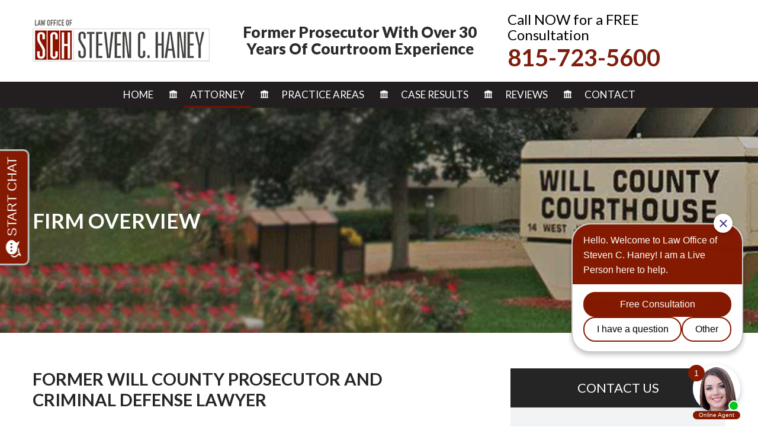

--- FILE ---
content_type: text/html; charset=UTF-8
request_url: https://shaneylaw.com/firm-overview/
body_size: 24183
content:
<!DOCTYPE html>
<!--[if IE 7]>
<html class="ie ie7" lang="en-US">
<![endif]-->
<!--[if IE 8]>
<html class="ie ie8" lang="en-US">
<![endif]-->
<!--[if !(IE 7) & !(IE 8)]><!-->
<html lang="en-US" style="margin-top:0 !important;">
<!--<![endif]-->

<head>
    <meta charset="UTF-8">
<script type="text/javascript">
/* <![CDATA[ */
var gform;gform||(document.addEventListener("gform_main_scripts_loaded",function(){gform.scriptsLoaded=!0}),document.addEventListener("gform/theme/scripts_loaded",function(){gform.themeScriptsLoaded=!0}),window.addEventListener("DOMContentLoaded",function(){gform.domLoaded=!0}),gform={domLoaded:!1,scriptsLoaded:!1,themeScriptsLoaded:!1,isFormEditor:()=>"function"==typeof InitializeEditor,callIfLoaded:function(o){return!(!gform.domLoaded||!gform.scriptsLoaded||!gform.themeScriptsLoaded&&!gform.isFormEditor()||(gform.isFormEditor()&&console.warn("The use of gform.initializeOnLoaded() is deprecated in the form editor context and will be removed in Gravity Forms 3.1."),o(),0))},initializeOnLoaded:function(o){gform.callIfLoaded(o)||(document.addEventListener("gform_main_scripts_loaded",()=>{gform.scriptsLoaded=!0,gform.callIfLoaded(o)}),document.addEventListener("gform/theme/scripts_loaded",()=>{gform.themeScriptsLoaded=!0,gform.callIfLoaded(o)}),window.addEventListener("DOMContentLoaded",()=>{gform.domLoaded=!0,gform.callIfLoaded(o)}))},hooks:{action:{},filter:{}},addAction:function(o,r,e,t){gform.addHook("action",o,r,e,t)},addFilter:function(o,r,e,t){gform.addHook("filter",o,r,e,t)},doAction:function(o){gform.doHook("action",o,arguments)},applyFilters:function(o){return gform.doHook("filter",o,arguments)},removeAction:function(o,r){gform.removeHook("action",o,r)},removeFilter:function(o,r,e){gform.removeHook("filter",o,r,e)},addHook:function(o,r,e,t,n){null==gform.hooks[o][r]&&(gform.hooks[o][r]=[]);var d=gform.hooks[o][r];null==n&&(n=r+"_"+d.length),gform.hooks[o][r].push({tag:n,callable:e,priority:t=null==t?10:t})},doHook:function(r,o,e){var t;if(e=Array.prototype.slice.call(e,1),null!=gform.hooks[r][o]&&((o=gform.hooks[r][o]).sort(function(o,r){return o.priority-r.priority}),o.forEach(function(o){"function"!=typeof(t=o.callable)&&(t=window[t]),"action"==r?t.apply(null,e):e[0]=t.apply(null,e)})),"filter"==r)return e[0]},removeHook:function(o,r,t,n){var e;null!=gform.hooks[o][r]&&(e=(e=gform.hooks[o][r]).filter(function(o,r,e){return!!(null!=n&&n!=o.tag||null!=t&&t!=o.priority)}),gform.hooks[o][r]=e)}});
/* ]]> */
</script>

    <meta name="viewport" content="initial-scale=1.0,maximum-scale=1.0,minimum-scale=1.0,user-scalable=no,width=device-width">
    <title>Former Will County Prosecutor | Joliet Defense Attorney | Plainfield Dui</title>
    <link rel="profile" href="https://gmpg.org/xfn/11">
    <link rel="pingback" href="https://shaneylaw.com/xmlrpc.php">
    <link rel="shortcut icon" href="//www.shaneylaw.com/wp-content/uploads/2017/07/favicon.gif" type="image/x-icon" />
    <!--[if lt IE 9]>
	<script src="https://shaneylaw.com/wp-content/themes/shaneylaw/js/html5.js"></script>
	<![endif]-->
    <link href="https://fonts.googleapis.com/css?family=Lato:300,300i,400,400i,700,700i,900,900i" rel="stylesheet">
    <link href="https://fonts.googleapis.com/css?family=Playfair+Display:400,400i,700,700i,900,900i" rel="stylesheet">
    <link rel="stylesheet" href="https://maxcdn.bootstrapcdn.com/font-awesome/4.5.0/css/font-awesome.min.css">
    <meta name='robots' content='index, follow, max-image-preview:large, max-snippet:-1, max-video-preview:-1' />
	<style>img:is([sizes="auto" i], [sizes^="auto," i]) { contain-intrinsic-size: 3000px 1500px }</style>
	
	<!-- This site is optimized with the Yoast SEO plugin v26.6 - https://yoast.com/wordpress/plugins/seo/ -->
	<meta name="description" content="Former Will County prosecutor and Joliet defense attorney Steven Haney has 28 years experience successfully practicing law in the courts of Will County, IL." />
	<link rel="canonical" href="https://shaneylaw.com/firm-overview/" />
	<meta property="og:locale" content="en_US" />
	<meta property="og:type" content="article" />
	<meta property="og:title" content="Former Will County Prosecutor | Joliet Defense Attorney | Plainfield Dui" />
	<meta property="og:description" content="Former Will County prosecutor and Joliet defense attorney Steven Haney has 28 years experience successfully practicing law in the courts of Will County, IL." />
	<meta property="og:url" content="https://shaneylaw.com/firm-overview/" />
	<meta property="og:site_name" content="Shaneylaw" />
	<meta property="article:modified_time" content="2017-08-10T10:52:12+00:00" />
	<meta name="twitter:card" content="summary_large_image" />
	<meta name="twitter:label1" content="Est. reading time" />
	<meta name="twitter:data1" content="3 minutes" />
	<script type="application/ld+json" class="yoast-schema-graph">{"@context":"https://schema.org","@graph":[{"@type":"WebPage","@id":"https://shaneylaw.com/firm-overview/","url":"https://shaneylaw.com/firm-overview/","name":"Former Will County Prosecutor | Joliet Defense Attorney | Plainfield Dui","isPartOf":{"@id":"https://shaneylaw.com/#website"},"datePublished":"2017-07-28T11:23:41+00:00","dateModified":"2017-08-10T10:52:12+00:00","description":"Former Will County prosecutor and Joliet defense attorney Steven Haney has 28 years experience successfully practicing law in the courts of Will County, IL.","breadcrumb":{"@id":"https://shaneylaw.com/firm-overview/#breadcrumb"},"inLanguage":"en-US","potentialAction":[{"@type":"ReadAction","target":["https://shaneylaw.com/firm-overview/"]}]},{"@type":"BreadcrumbList","@id":"https://shaneylaw.com/firm-overview/#breadcrumb","itemListElement":[{"@type":"ListItem","position":1,"name":"Home","item":"https://shaneylaw.com/"},{"@type":"ListItem","position":2,"name":"Firm Overview"}]},{"@type":"WebSite","@id":"https://shaneylaw.com/#website","url":"https://shaneylaw.com/","name":"Shaneylaw","description":"Just another WordPress site","potentialAction":[{"@type":"SearchAction","target":{"@type":"EntryPoint","urlTemplate":"https://shaneylaw.com/?s={search_term_string}"},"query-input":{"@type":"PropertyValueSpecification","valueRequired":true,"valueName":"search_term_string"}}],"inLanguage":"en-US"}]}</script>
	<!-- / Yoast SEO plugin. -->


<link rel='dns-prefetch' href='//blazeo.com' />
<link rel='dns-prefetch' href='//fonts.googleapis.com' />
<link rel="alternate" type="application/rss+xml" title="Shaneylaw &raquo; Feed" href="https://shaneylaw.com/feed/" />
<link rel="alternate" type="application/rss+xml" title="Shaneylaw &raquo; Comments Feed" href="https://shaneylaw.com/comments/feed/" />
<script type="text/javascript">
/* <![CDATA[ */
window._wpemojiSettings = {"baseUrl":"https:\/\/s.w.org\/images\/core\/emoji\/16.0.1\/72x72\/","ext":".png","svgUrl":"https:\/\/s.w.org\/images\/core\/emoji\/16.0.1\/svg\/","svgExt":".svg","source":{"concatemoji":"https:\/\/shaneylaw.com\/wp-includes\/js\/wp-emoji-release.min.js?ver=6.8.3"}};
/*! This file is auto-generated */
!function(s,n){var o,i,e;function c(e){try{var t={supportTests:e,timestamp:(new Date).valueOf()};sessionStorage.setItem(o,JSON.stringify(t))}catch(e){}}function p(e,t,n){e.clearRect(0,0,e.canvas.width,e.canvas.height),e.fillText(t,0,0);var t=new Uint32Array(e.getImageData(0,0,e.canvas.width,e.canvas.height).data),a=(e.clearRect(0,0,e.canvas.width,e.canvas.height),e.fillText(n,0,0),new Uint32Array(e.getImageData(0,0,e.canvas.width,e.canvas.height).data));return t.every(function(e,t){return e===a[t]})}function u(e,t){e.clearRect(0,0,e.canvas.width,e.canvas.height),e.fillText(t,0,0);for(var n=e.getImageData(16,16,1,1),a=0;a<n.data.length;a++)if(0!==n.data[a])return!1;return!0}function f(e,t,n,a){switch(t){case"flag":return n(e,"\ud83c\udff3\ufe0f\u200d\u26a7\ufe0f","\ud83c\udff3\ufe0f\u200b\u26a7\ufe0f")?!1:!n(e,"\ud83c\udde8\ud83c\uddf6","\ud83c\udde8\u200b\ud83c\uddf6")&&!n(e,"\ud83c\udff4\udb40\udc67\udb40\udc62\udb40\udc65\udb40\udc6e\udb40\udc67\udb40\udc7f","\ud83c\udff4\u200b\udb40\udc67\u200b\udb40\udc62\u200b\udb40\udc65\u200b\udb40\udc6e\u200b\udb40\udc67\u200b\udb40\udc7f");case"emoji":return!a(e,"\ud83e\udedf")}return!1}function g(e,t,n,a){var r="undefined"!=typeof WorkerGlobalScope&&self instanceof WorkerGlobalScope?new OffscreenCanvas(300,150):s.createElement("canvas"),o=r.getContext("2d",{willReadFrequently:!0}),i=(o.textBaseline="top",o.font="600 32px Arial",{});return e.forEach(function(e){i[e]=t(o,e,n,a)}),i}function t(e){var t=s.createElement("script");t.src=e,t.defer=!0,s.head.appendChild(t)}"undefined"!=typeof Promise&&(o="wpEmojiSettingsSupports",i=["flag","emoji"],n.supports={everything:!0,everythingExceptFlag:!0},e=new Promise(function(e){s.addEventListener("DOMContentLoaded",e,{once:!0})}),new Promise(function(t){var n=function(){try{var e=JSON.parse(sessionStorage.getItem(o));if("object"==typeof e&&"number"==typeof e.timestamp&&(new Date).valueOf()<e.timestamp+604800&&"object"==typeof e.supportTests)return e.supportTests}catch(e){}return null}();if(!n){if("undefined"!=typeof Worker&&"undefined"!=typeof OffscreenCanvas&&"undefined"!=typeof URL&&URL.createObjectURL&&"undefined"!=typeof Blob)try{var e="postMessage("+g.toString()+"("+[JSON.stringify(i),f.toString(),p.toString(),u.toString()].join(",")+"));",a=new Blob([e],{type:"text/javascript"}),r=new Worker(URL.createObjectURL(a),{name:"wpTestEmojiSupports"});return void(r.onmessage=function(e){c(n=e.data),r.terminate(),t(n)})}catch(e){}c(n=g(i,f,p,u))}t(n)}).then(function(e){for(var t in e)n.supports[t]=e[t],n.supports.everything=n.supports.everything&&n.supports[t],"flag"!==t&&(n.supports.everythingExceptFlag=n.supports.everythingExceptFlag&&n.supports[t]);n.supports.everythingExceptFlag=n.supports.everythingExceptFlag&&!n.supports.flag,n.DOMReady=!1,n.readyCallback=function(){n.DOMReady=!0}}).then(function(){return e}).then(function(){var e;n.supports.everything||(n.readyCallback(),(e=n.source||{}).concatemoji?t(e.concatemoji):e.wpemoji&&e.twemoji&&(t(e.twemoji),t(e.wpemoji)))}))}((window,document),window._wpemojiSettings);
/* ]]> */
</script>
<style id='wp-emoji-styles-inline-css' type='text/css'>

	img.wp-smiley, img.emoji {
		display: inline !important;
		border: none !important;
		box-shadow: none !important;
		height: 1em !important;
		width: 1em !important;
		margin: 0 0.07em !important;
		vertical-align: -0.1em !important;
		background: none !important;
		padding: 0 !important;
	}
</style>
<link rel='stylesheet' id='wp-block-library-css' href='https://shaneylaw.com/wp-includes/css/dist/block-library/style.min.css?ver=6.8.3' type='text/css' media='all' />
<style id='classic-theme-styles-inline-css' type='text/css'>
/*! This file is auto-generated */
.wp-block-button__link{color:#fff;background-color:#32373c;border-radius:9999px;box-shadow:none;text-decoration:none;padding:calc(.667em + 2px) calc(1.333em + 2px);font-size:1.125em}.wp-block-file__button{background:#32373c;color:#fff;text-decoration:none}
</style>
<style id='global-styles-inline-css' type='text/css'>
:root{--wp--preset--aspect-ratio--square: 1;--wp--preset--aspect-ratio--4-3: 4/3;--wp--preset--aspect-ratio--3-4: 3/4;--wp--preset--aspect-ratio--3-2: 3/2;--wp--preset--aspect-ratio--2-3: 2/3;--wp--preset--aspect-ratio--16-9: 16/9;--wp--preset--aspect-ratio--9-16: 9/16;--wp--preset--color--black: #000000;--wp--preset--color--cyan-bluish-gray: #abb8c3;--wp--preset--color--white: #ffffff;--wp--preset--color--pale-pink: #f78da7;--wp--preset--color--vivid-red: #cf2e2e;--wp--preset--color--luminous-vivid-orange: #ff6900;--wp--preset--color--luminous-vivid-amber: #fcb900;--wp--preset--color--light-green-cyan: #7bdcb5;--wp--preset--color--vivid-green-cyan: #00d084;--wp--preset--color--pale-cyan-blue: #8ed1fc;--wp--preset--color--vivid-cyan-blue: #0693e3;--wp--preset--color--vivid-purple: #9b51e0;--wp--preset--gradient--vivid-cyan-blue-to-vivid-purple: linear-gradient(135deg,rgba(6,147,227,1) 0%,rgb(155,81,224) 100%);--wp--preset--gradient--light-green-cyan-to-vivid-green-cyan: linear-gradient(135deg,rgb(122,220,180) 0%,rgb(0,208,130) 100%);--wp--preset--gradient--luminous-vivid-amber-to-luminous-vivid-orange: linear-gradient(135deg,rgba(252,185,0,1) 0%,rgba(255,105,0,1) 100%);--wp--preset--gradient--luminous-vivid-orange-to-vivid-red: linear-gradient(135deg,rgba(255,105,0,1) 0%,rgb(207,46,46) 100%);--wp--preset--gradient--very-light-gray-to-cyan-bluish-gray: linear-gradient(135deg,rgb(238,238,238) 0%,rgb(169,184,195) 100%);--wp--preset--gradient--cool-to-warm-spectrum: linear-gradient(135deg,rgb(74,234,220) 0%,rgb(151,120,209) 20%,rgb(207,42,186) 40%,rgb(238,44,130) 60%,rgb(251,105,98) 80%,rgb(254,248,76) 100%);--wp--preset--gradient--blush-light-purple: linear-gradient(135deg,rgb(255,206,236) 0%,rgb(152,150,240) 100%);--wp--preset--gradient--blush-bordeaux: linear-gradient(135deg,rgb(254,205,165) 0%,rgb(254,45,45) 50%,rgb(107,0,62) 100%);--wp--preset--gradient--luminous-dusk: linear-gradient(135deg,rgb(255,203,112) 0%,rgb(199,81,192) 50%,rgb(65,88,208) 100%);--wp--preset--gradient--pale-ocean: linear-gradient(135deg,rgb(255,245,203) 0%,rgb(182,227,212) 50%,rgb(51,167,181) 100%);--wp--preset--gradient--electric-grass: linear-gradient(135deg,rgb(202,248,128) 0%,rgb(113,206,126) 100%);--wp--preset--gradient--midnight: linear-gradient(135deg,rgb(2,3,129) 0%,rgb(40,116,252) 100%);--wp--preset--font-size--small: 13px;--wp--preset--font-size--medium: 20px;--wp--preset--font-size--large: 36px;--wp--preset--font-size--x-large: 42px;--wp--preset--spacing--20: 0.44rem;--wp--preset--spacing--30: 0.67rem;--wp--preset--spacing--40: 1rem;--wp--preset--spacing--50: 1.5rem;--wp--preset--spacing--60: 2.25rem;--wp--preset--spacing--70: 3.38rem;--wp--preset--spacing--80: 5.06rem;--wp--preset--shadow--natural: 6px 6px 9px rgba(0, 0, 0, 0.2);--wp--preset--shadow--deep: 12px 12px 50px rgba(0, 0, 0, 0.4);--wp--preset--shadow--sharp: 6px 6px 0px rgba(0, 0, 0, 0.2);--wp--preset--shadow--outlined: 6px 6px 0px -3px rgba(255, 255, 255, 1), 6px 6px rgba(0, 0, 0, 1);--wp--preset--shadow--crisp: 6px 6px 0px rgba(0, 0, 0, 1);}:where(.is-layout-flex){gap: 0.5em;}:where(.is-layout-grid){gap: 0.5em;}body .is-layout-flex{display: flex;}.is-layout-flex{flex-wrap: wrap;align-items: center;}.is-layout-flex > :is(*, div){margin: 0;}body .is-layout-grid{display: grid;}.is-layout-grid > :is(*, div){margin: 0;}:where(.wp-block-columns.is-layout-flex){gap: 2em;}:where(.wp-block-columns.is-layout-grid){gap: 2em;}:where(.wp-block-post-template.is-layout-flex){gap: 1.25em;}:where(.wp-block-post-template.is-layout-grid){gap: 1.25em;}.has-black-color{color: var(--wp--preset--color--black) !important;}.has-cyan-bluish-gray-color{color: var(--wp--preset--color--cyan-bluish-gray) !important;}.has-white-color{color: var(--wp--preset--color--white) !important;}.has-pale-pink-color{color: var(--wp--preset--color--pale-pink) !important;}.has-vivid-red-color{color: var(--wp--preset--color--vivid-red) !important;}.has-luminous-vivid-orange-color{color: var(--wp--preset--color--luminous-vivid-orange) !important;}.has-luminous-vivid-amber-color{color: var(--wp--preset--color--luminous-vivid-amber) !important;}.has-light-green-cyan-color{color: var(--wp--preset--color--light-green-cyan) !important;}.has-vivid-green-cyan-color{color: var(--wp--preset--color--vivid-green-cyan) !important;}.has-pale-cyan-blue-color{color: var(--wp--preset--color--pale-cyan-blue) !important;}.has-vivid-cyan-blue-color{color: var(--wp--preset--color--vivid-cyan-blue) !important;}.has-vivid-purple-color{color: var(--wp--preset--color--vivid-purple) !important;}.has-black-background-color{background-color: var(--wp--preset--color--black) !important;}.has-cyan-bluish-gray-background-color{background-color: var(--wp--preset--color--cyan-bluish-gray) !important;}.has-white-background-color{background-color: var(--wp--preset--color--white) !important;}.has-pale-pink-background-color{background-color: var(--wp--preset--color--pale-pink) !important;}.has-vivid-red-background-color{background-color: var(--wp--preset--color--vivid-red) !important;}.has-luminous-vivid-orange-background-color{background-color: var(--wp--preset--color--luminous-vivid-orange) !important;}.has-luminous-vivid-amber-background-color{background-color: var(--wp--preset--color--luminous-vivid-amber) !important;}.has-light-green-cyan-background-color{background-color: var(--wp--preset--color--light-green-cyan) !important;}.has-vivid-green-cyan-background-color{background-color: var(--wp--preset--color--vivid-green-cyan) !important;}.has-pale-cyan-blue-background-color{background-color: var(--wp--preset--color--pale-cyan-blue) !important;}.has-vivid-cyan-blue-background-color{background-color: var(--wp--preset--color--vivid-cyan-blue) !important;}.has-vivid-purple-background-color{background-color: var(--wp--preset--color--vivid-purple) !important;}.has-black-border-color{border-color: var(--wp--preset--color--black) !important;}.has-cyan-bluish-gray-border-color{border-color: var(--wp--preset--color--cyan-bluish-gray) !important;}.has-white-border-color{border-color: var(--wp--preset--color--white) !important;}.has-pale-pink-border-color{border-color: var(--wp--preset--color--pale-pink) !important;}.has-vivid-red-border-color{border-color: var(--wp--preset--color--vivid-red) !important;}.has-luminous-vivid-orange-border-color{border-color: var(--wp--preset--color--luminous-vivid-orange) !important;}.has-luminous-vivid-amber-border-color{border-color: var(--wp--preset--color--luminous-vivid-amber) !important;}.has-light-green-cyan-border-color{border-color: var(--wp--preset--color--light-green-cyan) !important;}.has-vivid-green-cyan-border-color{border-color: var(--wp--preset--color--vivid-green-cyan) !important;}.has-pale-cyan-blue-border-color{border-color: var(--wp--preset--color--pale-cyan-blue) !important;}.has-vivid-cyan-blue-border-color{border-color: var(--wp--preset--color--vivid-cyan-blue) !important;}.has-vivid-purple-border-color{border-color: var(--wp--preset--color--vivid-purple) !important;}.has-vivid-cyan-blue-to-vivid-purple-gradient-background{background: var(--wp--preset--gradient--vivid-cyan-blue-to-vivid-purple) !important;}.has-light-green-cyan-to-vivid-green-cyan-gradient-background{background: var(--wp--preset--gradient--light-green-cyan-to-vivid-green-cyan) !important;}.has-luminous-vivid-amber-to-luminous-vivid-orange-gradient-background{background: var(--wp--preset--gradient--luminous-vivid-amber-to-luminous-vivid-orange) !important;}.has-luminous-vivid-orange-to-vivid-red-gradient-background{background: var(--wp--preset--gradient--luminous-vivid-orange-to-vivid-red) !important;}.has-very-light-gray-to-cyan-bluish-gray-gradient-background{background: var(--wp--preset--gradient--very-light-gray-to-cyan-bluish-gray) !important;}.has-cool-to-warm-spectrum-gradient-background{background: var(--wp--preset--gradient--cool-to-warm-spectrum) !important;}.has-blush-light-purple-gradient-background{background: var(--wp--preset--gradient--blush-light-purple) !important;}.has-blush-bordeaux-gradient-background{background: var(--wp--preset--gradient--blush-bordeaux) !important;}.has-luminous-dusk-gradient-background{background: var(--wp--preset--gradient--luminous-dusk) !important;}.has-pale-ocean-gradient-background{background: var(--wp--preset--gradient--pale-ocean) !important;}.has-electric-grass-gradient-background{background: var(--wp--preset--gradient--electric-grass) !important;}.has-midnight-gradient-background{background: var(--wp--preset--gradient--midnight) !important;}.has-small-font-size{font-size: var(--wp--preset--font-size--small) !important;}.has-medium-font-size{font-size: var(--wp--preset--font-size--medium) !important;}.has-large-font-size{font-size: var(--wp--preset--font-size--large) !important;}.has-x-large-font-size{font-size: var(--wp--preset--font-size--x-large) !important;}
:where(.wp-block-post-template.is-layout-flex){gap: 1.25em;}:where(.wp-block-post-template.is-layout-grid){gap: 1.25em;}
:where(.wp-block-columns.is-layout-flex){gap: 2em;}:where(.wp-block-columns.is-layout-grid){gap: 2em;}
:root :where(.wp-block-pullquote){font-size: 1.5em;line-height: 1.6;}
</style>
<link rel='stylesheet' id='st-widget-css' href='https://shaneylaw.com/wp-content/plugins/share-this/css/style.css?ver=6.8.3' type='text/css' media='all' />
<link rel='stylesheet' id='page-list-style-css' href='https://shaneylaw.com/wp-content/plugins/sitemap/css/page-list.css?ver=4.4' type='text/css' media='all' />
<link rel='stylesheet' id='twentyfourteen-lato-css' href='https://fonts.googleapis.com/css?family=Lato%3A300%2C400%2C700%2C900%2C300italic%2C400italic%2C700italic&#038;subset=latin%2Clatin-ext' type='text/css' media='all' />
<link rel='stylesheet' id='genericons-css' href='https://shaneylaw.com/wp-content/themes/shaneylaw/genericons/genericons.css?ver=3.0.3' type='text/css' media='all' />
<link rel='stylesheet' id='twentyfourteen-style-css' href='https://shaneylaw.com/wp-content/themes/shaneylaw/style.css?ver=6.8.3' type='text/css' media='all' />
<!--[if lt IE 9]>
<link rel='stylesheet' id='twentyfourteen-ie-css' href='https://shaneylaw.com/wp-content/themes/shaneylaw/css/ie.css?ver=20131205' type='text/css' media='all' />
<![endif]-->
<link rel='stylesheet' id='shiftnav-css' href='https://shaneylaw.com/wp-content/plugins/shiftnav-responsive-mobile-menu/assets/css/shiftnav.min.css?ver=1.8.2' type='text/css' media='all' />
<link rel='stylesheet' id='shiftnav-font-awesome-css' href='https://shaneylaw.com/wp-content/plugins/shiftnav-responsive-mobile-menu/assets/css/fontawesome/css/font-awesome.min.css?ver=1.8.2' type='text/css' media='all' />
<link rel='stylesheet' id='shiftnav-standard-dark-css' href='https://shaneylaw.com/wp-content/plugins/shiftnav-responsive-mobile-menu/assets/css/skins/standard-dark.css?ver=1.8.2' type='text/css' media='all' />
<script type="text/javascript" async src="//blazeo.com/scripts/invitation.ashx?company=shaneylaw" id="apexchat-js"></script>
<script type="text/javascript" src="https://shaneylaw.com/wp-includes/js/jquery/jquery.min.js?ver=3.7.1" id="jquery-core-js"></script>
<script type="text/javascript" src="https://shaneylaw.com/wp-includes/js/jquery/jquery-migrate.min.js?ver=3.4.1" id="jquery-migrate-js"></script>
<link rel="https://api.w.org/" href="https://shaneylaw.com/wp-json/" /><link rel="alternate" title="JSON" type="application/json" href="https://shaneylaw.com/wp-json/wp/v2/pages/35" /><link rel="EditURI" type="application/rsd+xml" title="RSD" href="https://shaneylaw.com/xmlrpc.php?rsd" />
<meta name="generator" content="WordPress 6.8.3" />
<link rel='shortlink' href='https://shaneylaw.com/?p=35' />
<link rel="alternate" title="oEmbed (JSON)" type="application/json+oembed" href="https://shaneylaw.com/wp-json/oembed/1.0/embed?url=https%3A%2F%2Fshaneylaw.com%2Ffirm-overview%2F" />
<link rel="alternate" title="oEmbed (XML)" type="text/xml+oembed" href="https://shaneylaw.com/wp-json/oembed/1.0/embed?url=https%3A%2F%2Fshaneylaw.com%2Ffirm-overview%2F&#038;format=xml" />
<script charset="utf-8" type="text/javascript">var switchTo5x=true;</script>
<script charset="utf-8" type="text/javascript" id="st_insights_js" src="https://w.sharethis.com/button/buttons.js?publisher=wp.194b4956-51b1-4313-9148-6bad58eada5a&amp;product=sharethis-wordpress"></script>
<script charset="utf-8" type="text/javascript">stLight.options({"publisher":"wp.194b4956-51b1-4313-9148-6bad58eada5a"});var st_type="wordpress4.8.1";</script>

		<!-- ShiftNav CSS
	================================================================ -->
		<style type="text/css" id="shiftnav-dynamic-css">
				@media only screen and (min-width:999px){ #shiftnav-toggle-main, .shiftnav-toggle-mobile{ display:none; } .shiftnav-wrap { padding-top:0 !important; } }

/* Status: Loaded from Transient */
		</style>
		<!-- end ShiftNav CSS -->

			<style type="text/css" id="wp-custom-css">
			.side-frm.com-mar-bg input {
    width: 100% !important;
}

.side-frm.com-mar-bg .gform_legacy_markup_wrapper ul.gform_fields li.gfield {
    padding-right: 0 !important;
    width: 100% !important;
    max-width: 100% !important;
}

.side-frm.com-mar-bg .gform_legacy_markup_wrapper.gform_validation_error .gform_body ul li.gfield.gfield_error:not(.gf_left_half):not(.gf_right_half) {
    width: 100%;
    max-width: 100% !important;
}		</style>
		    <link href="https://shaneylaw.com/wp-content/themes/shaneylaw/css/jquery.bxslider.css" rel="stylesheet" />
    <link href="https://shaneylaw.com/wp-content/themes/shaneylaw/css/uniform.default.css" type="text/css" rel="stylesheet">
    <link href="https://shaneylaw.com/wp-content/themes/shaneylaw/css/magnific-popup.css" rel="stylesheet" type="text/css">
    <link href="https://shaneylaw.com/wp-content/themes/shaneylaw/css/slick.css" type="text/css" rel="stylesheet">
    <link href="https://shaneylaw.com/wp-content/themes/shaneylaw/css/jquery.fancybox.min.css" type="text/css" rel="stylesheet">
    <link href="https://shaneylaw.com/wp-content/themes/shaneylaw/css/media.css" type="text/css" rel="stylesheet">
    <!-- Global site tag (gtag.js) - Google Analytics -->
    <script async src="https://www.googletagmanager.com/gtag/js?id=UA-22665325-1"></script>
    <script>
        window.dataLayer = window.dataLayer || [];

        function gtag() {
            dataLayer.push(arguments);
        }
        gtag('js', new Date());
        gtag('config', 'UA-22665325-1');
    </script>
    <!-- Google tag (gtag.js) -->
    <script async src="https://www.googletagmanager.com/gtag/js?id=G-49CW08C3LB"></script>
    <script>
        window.dataLayer = window.dataLayer || [];

        function gtag() {
            dataLayer.push(arguments);
        }
        gtag('js', new Date());
        gtag('config', 'G-49CW08C3LB');
    </script>
</head>

<body data-rsssl=1 class="wp-singular page-template page-template-page-templates page-template-innerpage-template page-template-page-templatesinnerpage-template-php page page-id-35 wp-theme-shaneylaw masthead-fixed full-width singular hide-recaptcha">
    <div id="page" class="hfeed site-custom">

        <header id="masthead" class="site-header-custom" role="banner">
            <div class="header-top">
                <div class="header-con">
                    <div class="wrapper">
                        <div class="header-top-inner clear">
                            <div class="head-l">
                                <a href="https://shaneylaw.com/">
                                    <img src="//www.shaneylaw.com/wp-content/uploads/2017/08/site-logo.png" alt="Law Office of Steven C. Haney" title="" />
                                </a>
                            </div>
                            <div class="head-m">
                                <h3>Former Prosecutor With Over 30 Years Of Courtroom Experience






</h3>
                            </div>
                            <div class="head-r">
                                <h3>Call NOW for a FREE Consultation






</h3>
                                <a href="tel:815-723-5600">815-723-5600</a>
                            </div>
                        </div>
                    </div>
                </div>
                <div class="he-bot">
                    <div class="header-navigation main-navigation">
                        <div class="wrapper">
                            <nav id="primary-navigation" class="site-navigation primary-navigation" role="navigation">
                                <button class="menu-toggle">Primary Menu</button>
                                <a class="screen-reader-text skip-link" href="#content">Skip to content</a>
                                <div class="menu-primary-menu-container"><ul id="primary-menu" class="nav-menu"><li id="menu-item-25" class="menu-item menu-item-type-post_type menu-item-object-page menu-item-home menu-item-25"><a href="https://shaneylaw.com/">Home</a></li>
<li id="menu-item-26" class="menu-item menu-item-type-post_type menu-item-object-page current-menu-ancestor current-menu-parent current_page_parent current_page_ancestor menu-item-has-children menu-item-26"><a href="https://shaneylaw.com/attorney/">Attorney</a>
<ul class="sub-menu">
	<li id="menu-item-763" class="menu-item menu-item-type-post_type menu-item-object-page menu-item-763"><a href="https://shaneylaw.com/attorney/steven-c-haney/">Steven C. Haney</a></li>
	<li id="menu-item-765" class="menu-item menu-item-type-post_type menu-item-object-page current-menu-item page_item page-item-35 current_page_item menu-item-765"><a href="https://shaneylaw.com/firm-overview/" aria-current="page">Firm Overview</a></li>
	<li id="menu-item-764" class="menu-item menu-item-type-post_type menu-item-object-page menu-item-764"><a href="https://shaneylaw.com/blog/">Blog</a></li>
</ul>
</li>
<li id="menu-item-767" class="menu-item menu-item-type-post_type menu-item-object-page menu-item-has-children menu-item-767"><a href="https://shaneylaw.com/practice-areas/">Practice Areas</a>
<ul class="sub-menu">
	<li id="menu-item-27" class="menu-item menu-item-type-post_type menu-item-object-page menu-item-has-children menu-item-27"><a href="https://shaneylaw.com/criminal-defense/">Criminal Defense</a>
	<ul class="sub-menu">
		<li id="menu-item-772" class="menu-item menu-item-type-post_type menu-item-object-page menu-item-has-children menu-item-772"><a href="https://shaneylaw.com/criminal-defense/felony-and-misdemeanor/">Felony and Misdemeanor</a>
		<ul class="sub-menu">
			<li id="menu-item-773" class="menu-item menu-item-type-post_type menu-item-object-page menu-item-773"><a href="https://shaneylaw.com/criminal-defense/felony-and-misdemeanor/arson/">Arson</a></li>
			<li id="menu-item-774" class="menu-item menu-item-type-post_type menu-item-object-page menu-item-774"><a href="https://shaneylaw.com/criminal-defense/felony-and-misdemeanor/assault-battery/">Assault &#038; Battery</a></li>
			<li id="menu-item-776" class="menu-item menu-item-type-post_type menu-item-object-page menu-item-776"><a href="https://shaneylaw.com/criminal-defense/felony-and-misdemeanor/homicide-murder/">Homicide Murder</a></li>
			<li id="menu-item-777" class="menu-item menu-item-type-post_type menu-item-object-page menu-item-777"><a href="https://shaneylaw.com/criminal-defense/felony-and-misdemeanor/obstructing-justice-resisting-arrest/">Obstructing Justice Resisting Arrest</a></li>
			<li id="menu-item-775" class="menu-item menu-item-type-post_type menu-item-object-page menu-item-775"><a href="https://shaneylaw.com/criminal-defense/felony-and-misdemeanor/weapon-offenses/">Weapon Offenses</a></li>
		</ul>
</li>
		<li id="menu-item-779" class="menu-item menu-item-type-post_type menu-item-object-page menu-item-779"><a href="https://shaneylaw.com/criminal-defense/domestic-battery/">Domestic Battery</a></li>
		<li id="menu-item-780" class="menu-item menu-item-type-post_type menu-item-object-page menu-item-has-children menu-item-780"><a href="https://shaneylaw.com/criminal-defense/drug-crimes/">Drug Crimes</a>
		<ul class="sub-menu">
			<li id="menu-item-783" class="menu-item menu-item-type-post_type menu-item-object-page menu-item-783"><a href="https://shaneylaw.com/criminal-defense/drug-crimes/drug-possession/">Drug Possession</a></li>
			<li id="menu-item-781" class="menu-item menu-item-type-post_type menu-item-object-page menu-item-781"><a href="https://shaneylaw.com/criminal-defense/drug-crimes/drug-cultivation-manufacturing/">Drug Cultivation / Manufacturing</a></li>
			<li id="menu-item-782" class="menu-item menu-item-type-post_type menu-item-object-page menu-item-782"><a href="https://shaneylaw.com/criminal-defense/drug-crimes/drug-distribution-sale/">Drug Distribution / Sale</a></li>
			<li id="menu-item-784" class="menu-item menu-item-type-post_type menu-item-object-page menu-item-784"><a href="https://shaneylaw.com/criminal-defense/drug-crimes/drug-trafficking/">Drug Trafficking</a></li>
		</ul>
</li>
		<li id="menu-item-785" class="menu-item menu-item-type-post_type menu-item-object-page menu-item-has-children menu-item-785"><a href="https://shaneylaw.com/criminal-defense/dui-defense/">Dui Defense</a>
		<ul class="sub-menu">
			<li id="menu-item-786" class="menu-item menu-item-type-post_type menu-item-object-page menu-item-786"><a href="https://shaneylaw.com/criminal-defense/dui-defense/dui-penalties/">DUI Penalties</a></li>
			<li id="menu-item-787" class="menu-item menu-item-type-post_type menu-item-object-page menu-item-787"><a href="https://shaneylaw.com/criminal-defense/dui-defense/dui-suspension/">Dui Suspension</a></li>
			<li id="menu-item-791" class="menu-item menu-item-type-post_type menu-item-object-page menu-item-791"><a href="https://shaneylaw.com/criminal-defense/dui-defense/dui-breath-test-refusal/">DUI Breath Test Refusal</a></li>
			<li id="menu-item-789" class="menu-item menu-item-type-post_type menu-item-object-page menu-item-789"><a href="https://shaneylaw.com/criminal-defense/dui-defense/field-sobriety-tests/">Field Sobriety Tests</a></li>
			<li id="menu-item-790" class="menu-item menu-item-type-post_type menu-item-object-page menu-item-790"><a href="https://shaneylaw.com/criminal-defense/dui-defense/marijuana-dui/">Marijuana Dui</a></li>
			<li id="menu-item-788" class="menu-item menu-item-type-post_type menu-item-object-page menu-item-788"><a href="https://shaneylaw.com/criminal-defense/dui-defense/felony-dui-repeat-offenders/">Felony Dui &#038; Repeat Offenders</a></li>
		</ul>
</li>
		<li id="menu-item-793" class="menu-item menu-item-type-post_type menu-item-object-page menu-item-has-children menu-item-793"><a href="https://shaneylaw.com/criminal-defense/sex-offenses/">Sex Offenses</a>
		<ul class="sub-menu">
			<li id="menu-item-792" class="menu-item menu-item-type-post_type menu-item-object-page menu-item-792"><a href="https://shaneylaw.com/criminal-defense/sex-offenses/sex-offender-registration/">Sex Offender Registration</a></li>
			<li id="menu-item-796" class="menu-item menu-item-type-post_type menu-item-object-page menu-item-796"><a href="https://shaneylaw.com/criminal-defense/sex-offenses/age-of-consent/">Age Of Consent</a></li>
			<li id="menu-item-794" class="menu-item menu-item-type-post_type menu-item-object-page menu-item-794"><a href="https://shaneylaw.com/criminal-defense/sex-offenses/sexual-assault-abuse/">Sexual Assault / Abuse</a></li>
			<li id="menu-item-797" class="menu-item menu-item-type-post_type menu-item-object-page menu-item-797"><a href="https://shaneylaw.com/criminal-defense/sex-offenses/child-sexual-abuse-pornography/">Child Sexual Abuse &#038; Pornography</a></li>
			<li id="menu-item-795" class="menu-item menu-item-type-post_type menu-item-object-page menu-item-795"><a href="https://shaneylaw.com/criminal-defense/sex-offenses/internet-sex-crimes/">Internet Sex Crimes</a></li>
			<li id="menu-item-798" class="menu-item menu-item-type-post_type menu-item-object-page menu-item-798"><a href="https://shaneylaw.com/criminal-defense/sex-offenses/solicitation-of-a-minor/">Solicitation Of A Minor</a></li>
		</ul>
</li>
		<li id="menu-item-800" class="menu-item menu-item-type-post_type menu-item-object-page menu-item-has-children menu-item-800"><a href="https://shaneylaw.com/criminal-defense/traffic-offenses/">Traffic Offenses</a>
		<ul class="sub-menu">
			<li id="menu-item-799" class="menu-item menu-item-type-post_type menu-item-object-page menu-item-799"><a href="https://shaneylaw.com/criminal-defense/traffic-offenses/traffic-tickets-violations/">Traffic Tickets &#038; Violations</a></li>
			<li id="menu-item-801" class="menu-item menu-item-type-post_type menu-item-object-page menu-item-801"><a href="https://shaneylaw.com/criminal-defense/traffic-offenses/revoked-suspended-driver-s-license/">Revoked / Suspended Driver&#8217;s License</a></li>
			<li id="menu-item-802" class="menu-item menu-item-type-post_type menu-item-object-page menu-item-802"><a href="https://shaneylaw.com/criminal-defense/traffic-offenses/secretary-of-state-hearings/">Secretary Of State Hearings</a></li>
			<li id="menu-item-803" class="menu-item menu-item-type-post_type menu-item-object-page menu-item-803"><a href="https://shaneylaw.com/criminal-defense/traffic-offenses/c-d-l-protection/">C.D.L. Protection</a></li>
		</ul>
</li>
		<li id="menu-item-804" class="menu-item menu-item-type-post_type menu-item-object-page menu-item-has-children menu-item-804"><a href="https://shaneylaw.com/criminal-defense/juvenile-crimes/">Juvenile Crimes</a>
		<ul class="sub-menu">
			<li id="menu-item-806" class="menu-item menu-item-type-post_type menu-item-object-page menu-item-806"><a href="https://shaneylaw.com/criminal-defense/juvenile-crimes/juvenile-drug-charges/">Juvenile Drug Charges</a></li>
			<li id="menu-item-808" class="menu-item menu-item-type-post_type menu-item-object-page menu-item-808"><a href="https://shaneylaw.com/criminal-defense/juvenile-crimes/underage-drinking/">Underage Drinking</a></li>
			<li id="menu-item-805" class="menu-item menu-item-type-post_type menu-item-object-page menu-item-805"><a href="https://shaneylaw.com/criminal-defense/juvenile-crimes/juvenile-assault-charges/">Juvenile Assault Charges</a></li>
			<li id="menu-item-807" class="menu-item menu-item-type-post_type menu-item-object-page menu-item-807"><a href="https://shaneylaw.com/criminal-defense/juvenile-crimes/juvenile-weapon-offenses/">Juvenile Weapon Offenses</a></li>
		</ul>
</li>
		<li id="menu-item-809" class="menu-item menu-item-type-post_type menu-item-object-page menu-item-has-children menu-item-809"><a href="https://shaneylaw.com/criminal-defense/property-financial-crimes/">Property / Financial Crimes</a>
		<ul class="sub-menu">
			<li id="menu-item-810" class="menu-item menu-item-type-post_type menu-item-object-page menu-item-810"><a href="https://shaneylaw.com/criminal-defense/property-financial-crimes/forgery-identity-theft/">Forgery / Identity Theft</a></li>
			<li id="menu-item-811" class="menu-item menu-item-type-post_type menu-item-object-page menu-item-811"><a href="https://shaneylaw.com/criminal-defense/property-financial-crimes/credit-card-theft-check-fraud/">Credit Card Theft / Check Fraud</a></li>
			<li id="menu-item-812" class="menu-item menu-item-type-post_type menu-item-object-page menu-item-812"><a href="https://shaneylaw.com/criminal-defense/property-financial-crimes/embezzlement/">Embezzlement</a></li>
			<li id="menu-item-813" class="menu-item menu-item-type-post_type menu-item-object-page menu-item-813"><a href="https://shaneylaw.com/criminal-defense/property-financial-crimes/retail-fraud-shoplifting/">Retail Theft / Shoplifting</a></li>
			<li id="menu-item-814" class="menu-item menu-item-type-post_type menu-item-object-page menu-item-814"><a href="https://shaneylaw.com/criminal-defense/property-financial-crimes/computer-crimes/">Computer Crimes</a></li>
			<li id="menu-item-816" class="menu-item menu-item-type-post_type menu-item-object-page menu-item-816"><a href="https://shaneylaw.com/criminal-defense/property-financial-crimes/burglary-theft/">Burglary / Theft</a></li>
			<li id="menu-item-815" class="menu-item menu-item-type-post_type menu-item-object-page menu-item-815"><a href="https://shaneylaw.com/criminal-defense/property-financial-crimes/car-burglary/">Car Burglary</a></li>
			<li id="menu-item-817" class="menu-item menu-item-type-post_type menu-item-object-page menu-item-817"><a href="https://shaneylaw.com/criminal-defense/property-financial-crimes/residential-burglary/">Residential Burglary</a></li>
		</ul>
</li>
		<li id="menu-item-818" class="menu-item menu-item-type-post_type menu-item-object-page menu-item-818"><a href="https://shaneylaw.com/diversion-programs/">Diversion Programs</a></li>
		<li id="menu-item-819" class="menu-item menu-item-type-post_type menu-item-object-page menu-item-819"><a href="https://shaneylaw.com/criminal-defense/expungements/">Expungements</a></li>
	</ul>
</li>
	<li id="menu-item-820" class="menu-item menu-item-type-post_type menu-item-object-page menu-item-820"><a href="https://shaneylaw.com/drivers-license-reinstatement/">Drivers License Reinstatement</a></li>
	<li id="menu-item-821" class="per-inj menu-item menu-item-type-post_type menu-item-object-page menu-item-has-children menu-item-821"><a href="https://shaneylaw.com/personal-injury/">Personal Injury</a>
	<ul class="sub-menu">
		<li id="menu-item-822" class="menu-item menu-item-type-post_type menu-item-object-page menu-item-822"><a href="https://shaneylaw.com/personal-injury/wrongful-death/">Wrongful Death</a></li>
		<li id="menu-item-823" class="menu-item menu-item-type-post_type menu-item-object-page menu-item-has-children menu-item-823"><a href="https://shaneylaw.com/personal-injury/motor-vehicle-accidents/">Motor Vehicle Accidents</a>
		<ul class="sub-menu">
			<li id="menu-item-826" class="menu-item menu-item-type-post_type menu-item-object-page menu-item-826"><a href="https://shaneylaw.com/personal-injury/motor-vehicle-accidents/car-accidents/">Car Accidents</a></li>
			<li id="menu-item-824" class="menu-item menu-item-type-post_type menu-item-object-page menu-item-824"><a href="https://shaneylaw.com/personal-injury/motor-vehicle-accidents/fatal-car-accidents/">Fatal Car Accidents</a></li>
			<li id="menu-item-828" class="menu-item menu-item-type-post_type menu-item-object-page menu-item-828"><a href="https://shaneylaw.com/personal-injury/motor-vehicle-accidents/drunk-driving-accidents/">Drunk Driving Accidents</a></li>
			<li id="menu-item-830" class="menu-item menu-item-type-post_type menu-item-object-page menu-item-830"><a href="https://shaneylaw.com/personal-injury/motor-vehicle-accidents/accidents-road-construction-zones/">Accidents In Road Construction Zones</a></li>
			<li id="menu-item-825" class="menu-item menu-item-type-post_type menu-item-object-page menu-item-825"><a href="https://shaneylaw.com/personal-injury/motor-vehicle-accidents/motorcycle-accidents/">Motorcycle Accidents</a></li>
			<li id="menu-item-829" class="menu-item menu-item-type-post_type menu-item-object-page menu-item-829"><a href="https://shaneylaw.com/personal-injury/motor-vehicle-accidents/truck-accidents/">Truck Accidents</a></li>
			<li id="menu-item-827" class="menu-item menu-item-type-post_type menu-item-object-page menu-item-827"><a href="https://shaneylaw.com/personal-injury/motor-vehicle-accidents/causes-truck-accidents/">Causes Of Truck Accidents</a></li>
		</ul>
</li>
		<li id="menu-item-832" class="menu-item menu-item-type-post_type menu-item-object-page menu-item-832"><a href="https://shaneylaw.com/personal-injury/dog-bites-animal-attacks/">Dog Bites &#038; Animal Attacks</a></li>
		<li id="menu-item-831" class="menu-item menu-item-type-post_type menu-item-object-page menu-item-has-children menu-item-831"><a href="https://shaneylaw.com/personal-injury/construction-site-accidents/">Construction Site Accidents</a>
		<ul class="sub-menu">
			<li id="menu-item-837" class="menu-item menu-item-type-post_type menu-item-object-page menu-item-837"><a href="https://shaneylaw.com/personal-injury/construction-site-accidents/scaffolding-injuries/">Scaffolding Injuries</a></li>
			<li id="menu-item-839" class="menu-item menu-item-type-post_type menu-item-object-page menu-item-839"><a href="https://shaneylaw.com/personal-injury/construction-site-accidents/construction-equipment-injuries/">Construction Equipment Injuries</a></li>
			<li id="menu-item-838" class="menu-item menu-item-type-post_type menu-item-object-page menu-item-838"><a href="https://shaneylaw.com/personal-injury/construction-site-accidents/electrocution-injuries/">Electrocution Injuries</a></li>
			<li id="menu-item-836" class="menu-item menu-item-type-post_type menu-item-object-page menu-item-836"><a href="https://shaneylaw.com/personal-injury/construction-site-accidents/roof-collapse-injuries/">Roof Collapse Injuries</a></li>
			<li id="menu-item-835" class="menu-item menu-item-type-post_type menu-item-object-page menu-item-835"><a href="https://shaneylaw.com/personal-injury/construction-site-accidents/unprotected-holes/">Unprotected Holes</a></li>
			<li id="menu-item-840" class="menu-item menu-item-type-post_type menu-item-object-page menu-item-840"><a href="https://shaneylaw.com/personal-injury/construction-site-accidents/falls-heights/">Falls From Heights</a></li>
		</ul>
</li>
		<li id="menu-item-841" class="menu-item menu-item-type-post_type menu-item-object-page menu-item-has-children menu-item-841"><a href="https://shaneylaw.com/personal-injury/types-serious-catastrophic-injuries/">Types Of Serious &#038; Catastrophic Injuries</a>
		<ul class="sub-menu">
			<li id="menu-item-844" class="menu-item menu-item-type-post_type menu-item-object-page menu-item-844"><a href="https://shaneylaw.com/personal-injury/types-serious-catastrophic-injuries/amputation-injuries/">Amputation Injuries</a></li>
			<li id="menu-item-845" class="menu-item menu-item-type-post_type menu-item-object-page menu-item-845"><a href="https://shaneylaw.com/personal-injury/types-serious-catastrophic-injuries/burn-injuries/">Burn Injuries</a></li>
			<li id="menu-item-843" class="menu-item menu-item-type-post_type menu-item-object-page menu-item-843"><a href="https://shaneylaw.com/personal-injury/types-serious-catastrophic-injuries/loss-sight/">Loss Sight</a></li>
			<li id="menu-item-846" class="menu-item menu-item-type-post_type menu-item-object-page menu-item-846"><a href="https://shaneylaw.com/personal-injury/types-serious-catastrophic-injuries/spinal-cord-injuries/">Spinal Cord Injuries</a></li>
			<li id="menu-item-842" class="menu-item menu-item-type-post_type menu-item-object-page menu-item-842"><a href="https://shaneylaw.com/personal-injury/types-serious-catastrophic-injuries/traumatic-brain-injury-tbi/">Traumatic Brain Injury (TBI)</a></li>
		</ul>
</li>
	</ul>
</li>
</ul>
</li>
<li id="menu-item-766" class="menu-item menu-item-type-post_type menu-item-object-page menu-item-766"><a href="https://shaneylaw.com/prior-case-results/">Case Results</a></li>
<li id="menu-item-762" class="menu-item menu-item-type-post_type menu-item-object-page menu-item-762"><a href="https://shaneylaw.com/client-testimonials/">Reviews</a></li>
<li id="menu-item-847" class="menu-item menu-item-type-post_type menu-item-object-page menu-item-847"><a href="https://shaneylaw.com/contact/">Contact</a></li>
</ul></div>                            </nav>
                        </div>
                    </div>
                </div>
            </div>
        </header><!-- #masthead -->

        <div id="main" class="site-main">
            
<div id="main-content" class="main-content">

	<section class="inner-banner-bg" style="background-image:url('//www.shaneylaw.com/wp-content/uploads/2017/08/inner-ban.jpg')">
    	<div class="in-ban-inner">
            <div class="wrapper">
                <div class="in-banner-con clear">
                    <div class="in-con">
                    	<h2>Firm Overview</h2>
                    </div>
                </div>     
            </div>
        </div>
    </section>

	<div id="primary" class="content-area">
		<div id="content" class="site-content" role="main">
			<div class="inner-page-content">
            	<div class="wrapper">
                	<div class="inner-content">
                    	<div class="page-detail clear">
                        	<div class="page-left">
                            	                                                                            <h1>Former Will County Prosecutor and Criminal Defense Lawyer</h1>
<p>As a <strong>Former Will County Prosecutor</strong>, with over <strong>30 years of courtroom experience in Will County</strong>, I have the familiarity with the practices and procedures of the judges and prosecutors who may be assigned to your case. Having a solid understanding of how the criminal justice system works in Will County can make a clear difference in the outcome of your case. Whether you are charged with a felony, misdemeanor, DUI, or traffic offense, hiring a former Will County prosecutor who is present in the Will County Criminal courts in Joliet, Illinois on a regular basis, is always in your best interest.</p>
<p>Though I’ve handled a number of well-publicized, high-profile criminal cases and worked for larger firms, I value what I can do for those who are encountering our country’s legal system for the first time. The case could be a juvenile matter or a weapons charge against an adult. My attitude is still the same: give a voice to those who don’t have one, inside or outside the courtroom.</p>
<p><iframe src="https://www.youtube.com/embed/H6YwIHfLd7c?feature=oembed" width="500" height="281" frameborder="0" allowfullscreen="allowfullscreen" data-mce-fragment="1"></iframe></p>
<p>If you need a voice, <a href="https://www.shaneylaw.com/contact/">contact us</a> for a free initial consultation. We need to hear the details of the legal situation troubling you, whether it’s an alleged domestic battery, sex offense, dui or drug offense, or any other type of felony or misdemeanor.</p>
<h3>Experienced, Personel and Knowledgeable Representation</h3>
<p>Our Joliet practice’s former Will County prosecutor and current <a href="https://www.shaneylaw.com/attorney/">defense attorney</a> is able to offer these demonstrated qualities due to a background as successful prosecutor. That <strong>experience</strong> can work in your favor as we strive to anticipate and counter every prosecution technique.</p>
<p>We can take to the offense, as well, with <strong>aggressive</strong> means of our own. Research, investigation and effective cross-examinations can get results for you.</p>
<p>Being <strong>knowledgeable</strong> means seizing every opportunity to show that we know every aspect of Illinois criminal law. Regardless of the odds stacked against you, the law is the final authority on guilt or innocence, and we’ve used it to help clients for 30 years in Will County.</p>
<h3>Present in the Community</h3>
<p>The Steven Haney family of five has become a Will County fixture in their Plainfield neighborhood, and our satisfied clients can understand why we’re admired in the legal community. Our founding member served as the chairman of the county criminal bar association, is proud of being a criminal law attorney and wants the best image possible for our profession.</p>
<p>We feel that lawyers can function as human beings and contribute just as mightily to our growing All-American community. You’ll get a greater sense of this commitment when you visit our law offices for your <strong>free initial consultation</strong>.</p>
<h3>Contact Us Today</h3>
<p>Get an up-close and personal look at how our experienced, and former Will County prosecutor can work for you. <a href="https://www.shaneylaw.com/contact/">Contact us</a> in Joliet at the<strong>Law Office of Steven Haney</strong> and arrange to discuss your case with our outstanding Illinois criminal defense attorney.</p>
<p>We want to hear the details of your legal situation. Call or e-mail us today.</p>
                                                                                                    <div class="inner-share">
									<span class='st_facebook_hcount' st_title='Firm Overview' st_url='https://shaneylaw.com/firm-overview/'></span>
<span st_title='Firm Overview' st_url='https://shaneylaw.com/firm-overview/' class='st_fblike_hcount'></span>
<span st_title='Firm Overview' st_url='https://shaneylaw.com/firm-overview/' class='st_plusone_hcount'></span>
<span st_title='Firm Overview' st_url='https://shaneylaw.com/firm-overview/' class='st_linkedin_hcount'></span>
<span st_title='Firm Overview' st_url='https://shaneylaw.com/firm-overview/' class='st_email_hcount'></span>
<span st_title='Firm Overview' st_url='https://shaneylaw.com/firm-overview/' class='st_twitter_hcount'></span>                                </div>	
                            </div>
                        	<div class="page-right">
                            	<div class="side-frm com-mar-bg">
                                    <h2>Contact Us</h2>
                                    <div class="inner-contact-form com-bg">
                                    	
                <div class='gf_browser_chrome gform_wrapper gform_legacy_markup_wrapper gform-theme--no-framework' data-form-theme='legacy' data-form-index='0' id='gform_wrapper_2' ><div id='gf_2' class='gform_anchor' tabindex='-1'></div><form method='post' enctype='multipart/form-data' target='gform_ajax_frame_2' id='gform_2'  action='/firm-overview/#gf_2' data-formid='2' novalidate><div class="gf-recaptcha-div"></div>
                        <div class='gform-body gform_body'><ul id='gform_fields_2' class='gform_fields top_label form_sublabel_below description_below validation_below'><li id="field_2_1" class="gfield gfield--type-text field_sublabel_below gfield--no-description field_description_below field_validation_below gfield_visibility_visible"  ><label class='gfield_label gform-field-label' for='input_2_1'>Name</label><div class='ginput_container ginput_container_text'><input name='input_1' id='input_2_1' type='text' value='' class='medium'    placeholder='Name'  aria-invalid="false"   /></div></li><li id="field_2_2" class="gfield gfield--type-email gfield_contains_required field_sublabel_below gfield--no-description field_description_below field_validation_below gfield_visibility_visible"  ><label class='gfield_label gform-field-label' for='input_2_2'>E-Mail address<span class="gfield_required"><span class="gfield_required gfield_required_asterisk">*</span></span></label><div class='ginput_container ginput_container_email'>
                            <input name='input_2' id='input_2_2' type='email' value='' class='medium'   placeholder='E-Mail Address' aria-required="true" aria-invalid="false"  />
                        </div></li><li id="field_2_3" class="gfield gfield--type-phone field_sublabel_below gfield--no-description field_description_below field_validation_below gfield_visibility_visible"  ><label class='gfield_label gform-field-label' for='input_2_3'>Phone</label><div class='ginput_container ginput_container_phone'><input name='input_3' id='input_2_3' type='tel' value='' class='medium'  placeholder='Phone'  aria-invalid="false"   /></div></li><li id="field_2_4" class="gfield gfield--type-textarea field_sublabel_below gfield--no-description field_description_below field_validation_below gfield_visibility_visible"  ><label class='gfield_label gform-field-label' for='input_2_4'>Brief description of your legal issue</label><div class='ginput_container ginput_container_textarea'><textarea name='input_4' id='input_2_4' class='textarea medium'    placeholder='Brief description of your legal issue'  aria-invalid="false"   rows='10' cols='50'></textarea></div></li><li id="field_2_5" class="gfield gfield--type-checkbox gfield--type-choice in-check gfield_contains_required field_sublabel_below gfield--no-description field_description_below field_validation_below gfield_visibility_visible"  ><label class='gfield_label gform-field-label gfield_label_before_complex' >I have read the disclaimer<span class="gfield_required"><span class="gfield_required gfield_required_asterisk">*</span></span></label><div class='ginput_container ginput_container_checkbox'><ul class='gfield_checkbox' id='input_2_5'><li class='gchoice gchoice_2_5_1'>
								<input class='gfield-choice-input' name='input_5.1' type='checkbox'  value='I have read the &lt;a href=&quot;https://www.shaneylaw.com/disclaimer/&quot;&gt;disclaimer&lt;/a&gt;.'  id='choice_2_5_1'   />
								<label for='choice_2_5_1' id='label_2_5_1' class='gform-field-label gform-field-label--type-inline'>I have read the <a href="https://www.shaneylaw.com/disclaimer/">disclaimer</a>.</label>
							</li></ul></div></li></ul></div>
        <div class='gform-footer gform_footer top_label'> <input type='submit' id='gform_submit_button_2' class='gform_button button' onclick='gform.submission.handleButtonClick(this);' data-submission-type='submit' value='Submit'  /> <input type='hidden' name='gform_ajax' value='form_id=2&amp;title=&amp;description=&amp;tabindex=0&amp;theme=legacy&amp;styles=[]&amp;hash=448a39d5ffeef84a6ede0665b944f2be' />
            <input type='hidden' class='gform_hidden' name='gform_submission_method' data-js='gform_submission_method_2' value='iframe' />
            <input type='hidden' class='gform_hidden' name='gform_theme' data-js='gform_theme_2' id='gform_theme_2' value='legacy' />
            <input type='hidden' class='gform_hidden' name='gform_style_settings' data-js='gform_style_settings_2' id='gform_style_settings_2' value='[]' />
            <input type='hidden' class='gform_hidden' name='is_submit_2' value='1' />
            <input type='hidden' class='gform_hidden' name='gform_submit' value='2' />
            
            <input type='hidden' class='gform_hidden' name='gform_unique_id' value='' />
            <input type='hidden' class='gform_hidden' name='state_2' value='WyJbXSIsIjI0MzljZWJlYjNhMzc2YzIxZTRkNTg0YTZjOTI5NWM5Il0=' />
            <input type='hidden' autocomplete='off' class='gform_hidden' name='gform_target_page_number_2' id='gform_target_page_number_2' value='0' />
            <input type='hidden' autocomplete='off' class='gform_hidden' name='gform_source_page_number_2' id='gform_source_page_number_2' value='1' />
            <input type='hidden' name='gform_field_values' value='' />
            
        </div>
                        <p style="display: none !important;" class="akismet-fields-container" data-prefix="ak_"><label>&#916;<textarea name="ak_hp_textarea" cols="45" rows="8" maxlength="100"></textarea></label><input type="hidden" id="ak_js_1" name="ak_js" value="59"/><script>document.getElementById( "ak_js_1" ).setAttribute( "value", ( new Date() ).getTime() );</script></p></form>
                        </div>
		                <iframe style='display:none;width:0px;height:0px;' src='about:blank' name='gform_ajax_frame_2' id='gform_ajax_frame_2' title='This iframe contains the logic required to handle Ajax powered Gravity Forms.'></iframe>
		                <script type="text/javascript">
/* <![CDATA[ */
 gform.initializeOnLoaded( function() {gformInitSpinner( 2, 'https://shaneylaw.com/wp-content/plugins/gravityforms/images/spinner.svg', true );jQuery('#gform_ajax_frame_2').on('load',function(){var contents = jQuery(this).contents().find('*').html();var is_postback = contents.indexOf('GF_AJAX_POSTBACK') >= 0;if(!is_postback){return;}var form_content = jQuery(this).contents().find('#gform_wrapper_2');var is_confirmation = jQuery(this).contents().find('#gform_confirmation_wrapper_2').length > 0;var is_redirect = contents.indexOf('gformRedirect(){') >= 0;var is_form = form_content.length > 0 && ! is_redirect && ! is_confirmation;var mt = parseInt(jQuery('html').css('margin-top'), 10) + parseInt(jQuery('body').css('margin-top'), 10) + 100;if(is_form){jQuery('#gform_wrapper_2').html(form_content.html());if(form_content.hasClass('gform_validation_error')){jQuery('#gform_wrapper_2').addClass('gform_validation_error');} else {jQuery('#gform_wrapper_2').removeClass('gform_validation_error');}setTimeout( function() { /* delay the scroll by 50 milliseconds to fix a bug in chrome */ jQuery(document).scrollTop(jQuery('#gform_wrapper_2').offset().top - mt); }, 50 );if(window['gformInitDatepicker']) {gformInitDatepicker();}if(window['gformInitPriceFields']) {gformInitPriceFields();}var current_page = jQuery('#gform_source_page_number_2').val();gformInitSpinner( 2, 'https://shaneylaw.com/wp-content/plugins/gravityforms/images/spinner.svg', true );jQuery(document).trigger('gform_page_loaded', [2, current_page]);window['gf_submitting_2'] = false;}else if(!is_redirect){var confirmation_content = jQuery(this).contents().find('.GF_AJAX_POSTBACK').html();if(!confirmation_content){confirmation_content = contents;}jQuery('#gform_wrapper_2').replaceWith(confirmation_content);jQuery(document).scrollTop(jQuery('#gf_2').offset().top - mt);jQuery(document).trigger('gform_confirmation_loaded', [2]);window['gf_submitting_2'] = false;wp.a11y.speak(jQuery('#gform_confirmation_message_2').text());}else{jQuery('#gform_2').append(contents);if(window['gformRedirect']) {gformRedirect();}}jQuery(document).trigger("gform_pre_post_render", [{ formId: "2", currentPage: "current_page", abort: function() { this.preventDefault(); } }]);        if (event && event.defaultPrevented) {                return;        }        const gformWrapperDiv = document.getElementById( "gform_wrapper_2" );        if ( gformWrapperDiv ) {            const visibilitySpan = document.createElement( "span" );            visibilitySpan.id = "gform_visibility_test_2";            gformWrapperDiv.insertAdjacentElement( "afterend", visibilitySpan );        }        const visibilityTestDiv = document.getElementById( "gform_visibility_test_2" );        let postRenderFired = false;        function triggerPostRender() {            if ( postRenderFired ) {                return;            }            postRenderFired = true;            gform.core.triggerPostRenderEvents( 2, current_page );            if ( visibilityTestDiv ) {                visibilityTestDiv.parentNode.removeChild( visibilityTestDiv );            }        }        function debounce( func, wait, immediate ) {            var timeout;            return function() {                var context = this, args = arguments;                var later = function() {                    timeout = null;                    if ( !immediate ) func.apply( context, args );                };                var callNow = immediate && !timeout;                clearTimeout( timeout );                timeout = setTimeout( later, wait );                if ( callNow ) func.apply( context, args );            };        }        const debouncedTriggerPostRender = debounce( function() {            triggerPostRender();        }, 200 );        if ( visibilityTestDiv && visibilityTestDiv.offsetParent === null ) {            const observer = new MutationObserver( ( mutations ) => {                mutations.forEach( ( mutation ) => {                    if ( mutation.type === 'attributes' && visibilityTestDiv.offsetParent !== null ) {                        debouncedTriggerPostRender();                        observer.disconnect();                    }                });            });            observer.observe( document.body, {                attributes: true,                childList: false,                subtree: true,                attributeFilter: [ 'style', 'class' ],            });        } else {            triggerPostRender();        }    } );} ); 
/* ]]> */
</script>
                                    </div>
                                </div>
                            	<div class="com-mar-bg">
                                    <div class="cl-logo com-bg">
                                    	<ul>
                                        	<li>
                                            	<a target="_blank" href="http://www.avvo.com/attorneys/60432-il-steven-haney-1024814.html






">
                                                    <img src="//www.shaneylaw.com/wp-content/uploads/2017/08/ten.png" alt="" title="" />
                                                </a>
                                            </li>
                                            <li>
                                            	<a target="_blank" href="//www.nafdd.org






">
                                                    <img src="//www.shaneylaw.com/wp-content/uploads/2017/08/super.png" alt="" title="" />
                                                </a>
                                            </li>
                                            <li>
                                            	<a target="_blank" href="//www.bbb.org/chicago/business-reviews/attorneys-and-lawyers/steven-haney-law-office-in-joliet-il-88180460






">
                                                    <img src="//www.shaneylaw.com/wp-content/uploads/2017/08/bbb_logo.png" alt="" title="" />
                                                </a>
                                            </li>
                                        </ul>
                                    </div>
                                </div>
                                <div class="video-cent com-mar-bg">
                                	<h2>Video Center</h2>
                                	<div class="vid-cent com-bg">
                                    	<a target="_blank" href="//www.youtube.com/user/shaneylaw1






">Click here to visit our YouTube Channel.






</a>
                                    </div>
                                </div>
                                <div class="client-testi com-mar-bg">
                                	<h2>Client Testimonials






</h2>
                                	<div class="client-te com-bg">
                                    	<ul class="side-t-slide">
											                                                                                                    <li>
                                                    	<div class="tes-title">
                                                            <h3></h3>
                                                        </div>
                                                        <div class="tes-con">
                                                            <p>
															You were a steady and calming influence when we faced some extremely unsettling circumstances with our teenager who made a stupid decision and was arrested. Your knowledge of the laws and manner in court was very professional and assertive in representing us.

You were encouraging to keep our hopes alive for a future for our son who was never in serious trouble before, yet upfront about what he ...                                                            </p>
                                                        </div>
                                                   </li>
                                                                                                    <li>
                                                    	<div class="tes-title">
                                                            <h3></h3>
                                                        </div>
                                                        <div class="tes-con">
                                                            <p>
															I used you twice for a DUI and for a domestic violence dispute. You were simply the best. I could not ask for anything more from such a great person and attorney....                                                            </p>
                                                        </div>
                                                   </li>
                                                                                                    <li>
                                                    	<div class="tes-title">
                                                            <h3></h3>
                                                        </div>
                                                        <div class="tes-con">
                                                            <p>
															You were an excellent lawyer in my case. There was always good communication and what you promised, you delivered. I would recommend you to any and all of my friends. Good job, Steven, and if I ever need you again, I have your number stored in my phone....                                                            </p>
                                                        </div>
                                                   </li>
                                                                                                    <li>
                                                    	<div class="tes-title">
                                                            <h3></h3>
                                                        </div>
                                                        <div class="tes-con">
                                                            <p>
															I made some huge mistakes and found myself in a world of trouble with felony charges. Thankfully, you took my case and after many trips to court, you secured probation without any formal conviction being entered (“a 410 probation”). This is the absolute best outcome I could have gotten and I am forever endebted for securing it for me.. Yoiu are well known and respected in the legal community a...                                                            </p>
                                                        </div>
                                                   </li>
                                                                                                                                        </ul>
                                        <div class="tes-read">
                                            <a href="//www.shaneylaw.com/firm-overview/client-testimonials/">Read More Testimonials!</a>






                                        </div>
                                    </div>
                                </div>
                            </div>
                        </div>
                    </div>
              	</div>
        	</div>
		</div><!-- #content -->
	</div><!-- #primary -->
</div><!-- #main-content -->

		</div><!-- #main -->
		<footer id="colophon" class="site-footer-custom footer-main-site" role="contentinfo">
        	
        	<div class="foot-bg" style="background-image:url(//www.shaneylaw.com/wp-content/uploads/2017/08/footer-bg.jpg)">
            	<div class="wrapper">
                	<div class="foot-add">
                        <ul>
                            <li>
                                <div class="home-sprite f-tel"></div>
                                <h3>Call Us Now</h3>
                                <a href="tel:815-723-5600






">815-723-5600






</a>
                            </li>
                            <li>
                                <div class="home-sprite f-fax"></div>
                                <h3>Fax</h3>
                                <a href="javascript:void(0)">815-723-5686






</a>
                            </li>
                            <li>
                                <div class="home-sprite f-add"></div>
                                <h3>Address</h3>
                                <p>Law Office of Steven Haney <br/>58 East Clinton St., 5th Floor, Joliet, Il






</p>
                            </li>
                        </ul>
                	</div>
                    <div class="foot-logo">
                        <a href="https://shaneylaw.com/">
                            <img src="//www.shaneylaw.com/wp-content/uploads/2017/08/foot-logo.png" alt="Law Office of Steven C. Haney" title=""/>
                        </a>
                    </div>
                    <div class="foot-text">
                        <p>The Law Office of Steven Haney in Joliet, Illinois, represents clients throughout Will County and Grundy County, including the communities of Joliet, Bolingbrook, Frankfort, Plainfield, Shorewood, Beecher, Braidwood, Coal City, Channahon, Crest Hill, Crete, Custer Park, Elwood, Homer Glen, Lockport, Manhattan, Mokena, Morris, Monee, Naperville, New Lenox, Peotone, Rockdale, Romeoville, Wilmington and Wilton Center.






</p>
                    </div>
                    <div class="foot-link">
                        <div class="menu-footer-menu-container"><ul id="menu-footer-menu" class="menu"><li id="menu-item-43" class="menu-item menu-item-type-post_type menu-item-object-page menu-item-home menu-item-43"><a href="https://shaneylaw.com/">Home</a></li>
<li id="menu-item-44" class="menu-item menu-item-type-post_type menu-item-object-page current-menu-item page_item page-item-35 current_page_item menu-item-44"><a href="https://shaneylaw.com/firm-overview/" aria-current="page">Firm Overview</a></li>
<li id="menu-item-45" class="menu-item menu-item-type-post_type menu-item-object-page menu-item-45"><a href="https://shaneylaw.com/attorney/">Attorney</a></li>
<li id="menu-item-46" class="menu-item menu-item-type-post_type menu-item-object-page menu-item-46"><a href="https://shaneylaw.com/practice-areas/">Practice Areas</a></li>
<li id="menu-item-47" class="menu-item menu-item-type-post_type menu-item-object-page menu-item-47"><a href="https://shaneylaw.com/resources/">Resources</a></li>
<li id="menu-item-48" class="menu-item menu-item-type-post_type menu-item-object-page menu-item-48"><a href="https://shaneylaw.com/blog/">Blog</a></li>
<li id="menu-item-49" class="menu-item menu-item-type-post_type menu-item-object-page menu-item-49"><a href="https://shaneylaw.com/contact/">Contact</a></li>
</ul></div>                    </div>
                    <div class="foot-con">
                        <div class="st-con">
                            <h3>Stay Connected:






</h3>
                            <ul>
                                <li>
                                    <a target="_blank" href="//www.facebook.com/pages/Law-Office-of-Steven-Haney/219194928111889






">
                                        <span class="home-sprite h-fac"></span>
                                    </a>
                                </li>
                                <li>
                                    <a target="_blank" href="#






">
                                        <span class="home-sprite h-twit"></span>
                                    </a>
                                </li>
                                <li>
                                    <a target="_blank" href="//www.linkedin.com/pub/steve-haney/1/462/957






">
                                        <span class="home-sprite h-link"></span>
                                    </a>
                                </li>
                                <li>
                                    <a target="_blank" href="//feeds.feedburner.com/LawOfficeOfStevenCHaney






">
                                        <span class="home-sprite h-st"></span>
                                    </a>
                                </li>
                                <li>
                                    <a target="_blank" href="//plus.google.com/109941702653884481454/about?hl=en






">
                                        <span class="home-sprite h-g-plus"></span>
                                    </a>
                                </li>
                                <li>
                                    <a target="_blank" href="//www.youtube.com/user/shaneylaw1






">
                                        <span class="home-sprite h-you"></span>
                                    </a>
                                </li>
                            </ul>
                        </div>
                	</div>
                </div>
            </div>
            <div class="foot-copy">
            	<div class="wrapper">
                	<div class="copy-inner clear">
                    	<div class="copy-left">
                        	<p>Copyright © 






2026 by Law Office of Steven C. Haney. All rights reserved.






</p>
                            <ul>
<li><a href="https://www.shaneylaw.com/disclaimer/">Disclaimer</a></li>|<li><a href="https://www.shaneylaw.com/site-map/">Site Map</a></li>|<li><a href="https://www.shaneylaw.com/privacy-policy/">Privacy Policy</a></li>|<li><a target="_blank" href="https://www.dragoninternetmarketing.com/"> Powered by Dragon Internet Marketing</a></li>
</ul>






                        </div>
                        <div class="copy-right">
                        	<h3>We Accept</h3>
                            <div class="acc-add">
                            	<img src="//www.shaneylaw.com/wp-content/uploads/2017/08/visa.jpg" alt="Credit Cards" title=""/>
                                <img src="//www.shaneylaw.com/wp-content/uploads/2017/08/master.jpg" alt="Credit Cards" title=""/>
                                <img src="//www.shaneylaw.com/wp-content/uploads/2017/08/discover.jpg" alt="Credit Cards" title=""/>
                            </div>
                        </div>
                    </div>
                </div>
            </div>
            <div class="payment-btn">
                <div class="wrapper">
                    <span>Pay Your Invoice:</span>
                    <a target="_blank" href="https://secure.lawpay.com/pages/shaneylaw/operating">
                        <img src="https://shaneylaw.com/wp-content/uploads/2021/07/LP_MakePayment_ALL.png" alt=""/>
                    </a>
                </div>
            </div>
                        
        </footer><!-- #colophon -->

        <div class="bootom-fix-bar">
		    <ul>
		        <li class="ftr-menu">
		            <a href="#" id="site-navigation">
		                <a  class="shiftnav-toggle shiftnav-toggle-shiftnav-main shiftnav-toggle-button" tabindex="0" 	data-shiftnav-target="shiftnav-main"	><i class="fa fa-bars"></i> Menu</a>		            </a>
		        </li>
		        <li><a class="search-popup" href="#search-box">
		            <i class="fa fa-search"></i>
		            <p>Search</p>
		        </a></li>
		        <li class="call-bottom">
		            <a href="tel:8157235600"> <i class="fa fa-phone"></i> </a>
		        </li>
		        <li><a href="//www.shaneylaw.com/contact/">
		           <i class="fa fa-pencil"></i>
		            <p>Contact</p>
		        </a></li>
		        <li><a href="//www.shaneylaw.com/attorney/">
		            <i class="fa fa-user"></i>
		            <p>Attorney</p>
		            
		        </a></li>
		    </ul>
		</div>

		<div id="search-box" class="search-content zoom-anim-dialog mfp-hide">
		   	<div class="search-inner-box">
		        <form role="search" method="get" class="search-form" action="https://shaneylaw.com/">
		            <label>
					    <span class="screen-reader-text">Search for:</span>
					    <h6>Search:</h6>
					    <input type="search" class="search-field"
					        placeholder=""
					        value="" name="s"
					        title="Search for:" />
					</label>
		            <input type="submit" class="search-sub" value="Search" />
		    	</form>
		    </div>
		</div>
		
	</div><!-- #page -->
	<script type="speculationrules">
{"prefetch":[{"source":"document","where":{"and":[{"href_matches":"\/*"},{"not":{"href_matches":["\/wp-*.php","\/wp-admin\/*","\/wp-content\/uploads\/*","\/wp-content\/*","\/wp-content\/plugins\/*","\/wp-content\/themes\/shaneylaw\/*","\/*\\?(.+)"]}},{"not":{"selector_matches":"a[rel~=\"nofollow\"]"}},{"not":{"selector_matches":".no-prefetch, .no-prefetch a"}}]},"eagerness":"conservative"}]}
</script>
<script>
              (function(e){
                  var el = document.createElement('script');
                  el.setAttribute('data-account', 'Slc0ETRj2Y');
                  el.setAttribute('src', 'https://cdn.userway.org/widget.js');
                  document.body.appendChild(el);
                })();
              </script>


	<!-- ShiftNav #shiftnav-main -->
	<div class="shiftnav shiftnav-nojs shiftnav-shiftnav-main shiftnav-left-edge shiftnav-skin-standard-dark shiftnav-transition-standard" id="shiftnav-main" data-shiftnav-id="shiftnav-main">
		<div class="shiftnav-inner">

			
			<nav class="shiftnav-nav"><ul id="menu-primary-menu" class="shiftnav-menu shiftnav-targets-default shiftnav-targets-text-default shiftnav-targets-icon-default"><li class="menu-item menu-item-type-post_type menu-item-object-page menu-item-home menu-item-25 shiftnav-depth-0"><a class="shiftnav-target"  href="https://shaneylaw.com/">Home</a></li><li class="menu-item menu-item-type-post_type menu-item-object-page current-menu-ancestor current-menu-parent current_page_parent current_page_ancestor menu-item-has-children menu-item-26 shiftnav-sub-always shiftnav-depth-0"><a class="shiftnav-target"  href="https://shaneylaw.com/attorney/">Attorney</a>
<ul class="sub-menu sub-menu-1">
<li class="menu-item menu-item-type-post_type menu-item-object-page menu-item-763 shiftnav-depth-1"><a class="shiftnav-target"  href="https://shaneylaw.com/attorney/steven-c-haney/">Steven C. Haney</a></li><li class="menu-item menu-item-type-post_type menu-item-object-page current-menu-item page_item page-item-35 current_page_item menu-item-765 shiftnav-depth-1"><a class="shiftnav-target"  href="https://shaneylaw.com/firm-overview/">Firm Overview</a></li><li class="menu-item menu-item-type-post_type menu-item-object-page menu-item-764 shiftnav-depth-1"><a class="shiftnav-target"  href="https://shaneylaw.com/blog/">Blog</a></li><li class="shiftnav-retract"><button tabindex="0" class="shiftnav-target"><i class="fa fa-chevron-left"></i> Back</button></li></ul>
</li><li class="menu-item menu-item-type-post_type menu-item-object-page menu-item-has-children menu-item-767 shiftnav-sub-always shiftnav-depth-0"><a class="shiftnav-target"  href="https://shaneylaw.com/practice-areas/">Practice Areas</a>
<ul class="sub-menu sub-menu-1">
<li class="menu-item menu-item-type-post_type menu-item-object-page menu-item-has-children menu-item-27 shiftnav-sub-always shiftnav-depth-1"><a class="shiftnav-target"  href="https://shaneylaw.com/criminal-defense/">Criminal Defense</a>
	<ul class="sub-menu sub-menu-2">
<li class="menu-item menu-item-type-post_type menu-item-object-page menu-item-has-children menu-item-772 shiftnav-sub-always shiftnav-depth-2"><a class="shiftnav-target"  href="https://shaneylaw.com/criminal-defense/felony-and-misdemeanor/">Felony and Misdemeanor</a>
		<ul class="sub-menu sub-menu-3">
<li class="menu-item menu-item-type-post_type menu-item-object-page menu-item-773 shiftnav-depth-3"><a class="shiftnav-target"  href="https://shaneylaw.com/criminal-defense/felony-and-misdemeanor/arson/">Arson</a></li><li class="menu-item menu-item-type-post_type menu-item-object-page menu-item-774 shiftnav-depth-3"><a class="shiftnav-target"  href="https://shaneylaw.com/criminal-defense/felony-and-misdemeanor/assault-battery/">Assault &#038; Battery</a></li><li class="menu-item menu-item-type-post_type menu-item-object-page menu-item-776 shiftnav-depth-3"><a class="shiftnav-target"  href="https://shaneylaw.com/criminal-defense/felony-and-misdemeanor/homicide-murder/">Homicide Murder</a></li><li class="menu-item menu-item-type-post_type menu-item-object-page menu-item-777 shiftnav-depth-3"><a class="shiftnav-target"  href="https://shaneylaw.com/criminal-defense/felony-and-misdemeanor/obstructing-justice-resisting-arrest/">Obstructing Justice Resisting Arrest</a></li><li class="menu-item menu-item-type-post_type menu-item-object-page menu-item-775 shiftnav-depth-3"><a class="shiftnav-target"  href="https://shaneylaw.com/criminal-defense/felony-and-misdemeanor/weapon-offenses/">Weapon Offenses</a></li><li class="shiftnav-retract"><button tabindex="0" class="shiftnav-target"><i class="fa fa-chevron-left"></i> Back</button></li>		</ul>
</li><li class="menu-item menu-item-type-post_type menu-item-object-page menu-item-779 shiftnav-depth-2"><a class="shiftnav-target"  href="https://shaneylaw.com/criminal-defense/domestic-battery/">Domestic Battery</a></li><li class="menu-item menu-item-type-post_type menu-item-object-page menu-item-has-children menu-item-780 shiftnav-sub-always shiftnav-depth-2"><a class="shiftnav-target"  href="https://shaneylaw.com/criminal-defense/drug-crimes/">Drug Crimes</a>
		<ul class="sub-menu sub-menu-3">
<li class="menu-item menu-item-type-post_type menu-item-object-page menu-item-783 shiftnav-depth-3"><a class="shiftnav-target"  href="https://shaneylaw.com/criminal-defense/drug-crimes/drug-possession/">Drug Possession</a></li><li class="menu-item menu-item-type-post_type menu-item-object-page menu-item-781 shiftnav-depth-3"><a class="shiftnav-target"  href="https://shaneylaw.com/criminal-defense/drug-crimes/drug-cultivation-manufacturing/">Drug Cultivation / Manufacturing</a></li><li class="menu-item menu-item-type-post_type menu-item-object-page menu-item-782 shiftnav-depth-3"><a class="shiftnav-target"  href="https://shaneylaw.com/criminal-defense/drug-crimes/drug-distribution-sale/">Drug Distribution / Sale</a></li><li class="menu-item menu-item-type-post_type menu-item-object-page menu-item-784 shiftnav-depth-3"><a class="shiftnav-target"  href="https://shaneylaw.com/criminal-defense/drug-crimes/drug-trafficking/">Drug Trafficking</a></li><li class="shiftnav-retract"><button tabindex="0" class="shiftnav-target"><i class="fa fa-chevron-left"></i> Back</button></li>		</ul>
</li><li class="menu-item menu-item-type-post_type menu-item-object-page menu-item-has-children menu-item-785 shiftnav-sub-always shiftnav-depth-2"><a class="shiftnav-target"  href="https://shaneylaw.com/criminal-defense/dui-defense/">Dui Defense</a>
		<ul class="sub-menu sub-menu-3">
<li class="menu-item menu-item-type-post_type menu-item-object-page menu-item-786 shiftnav-depth-3"><a class="shiftnav-target"  href="https://shaneylaw.com/criminal-defense/dui-defense/dui-penalties/">DUI Penalties</a></li><li class="menu-item menu-item-type-post_type menu-item-object-page menu-item-787 shiftnav-depth-3"><a class="shiftnav-target"  href="https://shaneylaw.com/criminal-defense/dui-defense/dui-suspension/">Dui Suspension</a></li><li class="menu-item menu-item-type-post_type menu-item-object-page menu-item-791 shiftnav-depth-3"><a class="shiftnav-target"  href="https://shaneylaw.com/criminal-defense/dui-defense/dui-breath-test-refusal/">DUI Breath Test Refusal</a></li><li class="menu-item menu-item-type-post_type menu-item-object-page menu-item-789 shiftnav-depth-3"><a class="shiftnav-target"  href="https://shaneylaw.com/criminal-defense/dui-defense/field-sobriety-tests/">Field Sobriety Tests</a></li><li class="menu-item menu-item-type-post_type menu-item-object-page menu-item-790 shiftnav-depth-3"><a class="shiftnav-target"  href="https://shaneylaw.com/criminal-defense/dui-defense/marijuana-dui/">Marijuana Dui</a></li><li class="menu-item menu-item-type-post_type menu-item-object-page menu-item-788 shiftnav-depth-3"><a class="shiftnav-target"  href="https://shaneylaw.com/criminal-defense/dui-defense/felony-dui-repeat-offenders/">Felony Dui &#038; Repeat Offenders</a></li><li class="shiftnav-retract"><button tabindex="0" class="shiftnav-target"><i class="fa fa-chevron-left"></i> Back</button></li>		</ul>
</li><li class="menu-item menu-item-type-post_type menu-item-object-page menu-item-has-children menu-item-793 shiftnav-sub-always shiftnav-depth-2"><a class="shiftnav-target"  href="https://shaneylaw.com/criminal-defense/sex-offenses/">Sex Offenses</a>
		<ul class="sub-menu sub-menu-3">
<li class="menu-item menu-item-type-post_type menu-item-object-page menu-item-792 shiftnav-depth-3"><a class="shiftnav-target"  href="https://shaneylaw.com/criminal-defense/sex-offenses/sex-offender-registration/">Sex Offender Registration</a></li><li class="menu-item menu-item-type-post_type menu-item-object-page menu-item-796 shiftnav-depth-3"><a class="shiftnav-target"  href="https://shaneylaw.com/criminal-defense/sex-offenses/age-of-consent/">Age Of Consent</a></li><li class="menu-item menu-item-type-post_type menu-item-object-page menu-item-794 shiftnav-depth-3"><a class="shiftnav-target"  href="https://shaneylaw.com/criminal-defense/sex-offenses/sexual-assault-abuse/">Sexual Assault / Abuse</a></li><li class="menu-item menu-item-type-post_type menu-item-object-page menu-item-797 shiftnav-depth-3"><a class="shiftnav-target"  href="https://shaneylaw.com/criminal-defense/sex-offenses/child-sexual-abuse-pornography/">Child Sexual Abuse &#038; Pornography</a></li><li class="menu-item menu-item-type-post_type menu-item-object-page menu-item-795 shiftnav-depth-3"><a class="shiftnav-target"  href="https://shaneylaw.com/criminal-defense/sex-offenses/internet-sex-crimes/">Internet Sex Crimes</a></li><li class="menu-item menu-item-type-post_type menu-item-object-page menu-item-798 shiftnav-depth-3"><a class="shiftnav-target"  href="https://shaneylaw.com/criminal-defense/sex-offenses/solicitation-of-a-minor/">Solicitation Of A Minor</a></li><li class="shiftnav-retract"><button tabindex="0" class="shiftnav-target"><i class="fa fa-chevron-left"></i> Back</button></li>		</ul>
</li><li class="menu-item menu-item-type-post_type menu-item-object-page menu-item-has-children menu-item-800 shiftnav-sub-always shiftnav-depth-2"><a class="shiftnav-target"  href="https://shaneylaw.com/criminal-defense/traffic-offenses/">Traffic Offenses</a>
		<ul class="sub-menu sub-menu-3">
<li class="menu-item menu-item-type-post_type menu-item-object-page menu-item-799 shiftnav-depth-3"><a class="shiftnav-target"  href="https://shaneylaw.com/criminal-defense/traffic-offenses/traffic-tickets-violations/">Traffic Tickets &#038; Violations</a></li><li class="menu-item menu-item-type-post_type menu-item-object-page menu-item-801 shiftnav-depth-3"><a class="shiftnav-target"  href="https://shaneylaw.com/criminal-defense/traffic-offenses/revoked-suspended-driver-s-license/">Revoked / Suspended Driver&#8217;s License</a></li><li class="menu-item menu-item-type-post_type menu-item-object-page menu-item-802 shiftnav-depth-3"><a class="shiftnav-target"  href="https://shaneylaw.com/criminal-defense/traffic-offenses/secretary-of-state-hearings/">Secretary Of State Hearings</a></li><li class="menu-item menu-item-type-post_type menu-item-object-page menu-item-803 shiftnav-depth-3"><a class="shiftnav-target"  href="https://shaneylaw.com/criminal-defense/traffic-offenses/c-d-l-protection/">C.D.L. Protection</a></li><li class="shiftnav-retract"><button tabindex="0" class="shiftnav-target"><i class="fa fa-chevron-left"></i> Back</button></li>		</ul>
</li><li class="menu-item menu-item-type-post_type menu-item-object-page menu-item-has-children menu-item-804 shiftnav-sub-always shiftnav-depth-2"><a class="shiftnav-target"  href="https://shaneylaw.com/criminal-defense/juvenile-crimes/">Juvenile Crimes</a>
		<ul class="sub-menu sub-menu-3">
<li class="menu-item menu-item-type-post_type menu-item-object-page menu-item-806 shiftnav-depth-3"><a class="shiftnav-target"  href="https://shaneylaw.com/criminal-defense/juvenile-crimes/juvenile-drug-charges/">Juvenile Drug Charges</a></li><li class="menu-item menu-item-type-post_type menu-item-object-page menu-item-808 shiftnav-depth-3"><a class="shiftnav-target"  href="https://shaneylaw.com/criminal-defense/juvenile-crimes/underage-drinking/">Underage Drinking</a></li><li class="menu-item menu-item-type-post_type menu-item-object-page menu-item-805 shiftnav-depth-3"><a class="shiftnav-target"  href="https://shaneylaw.com/criminal-defense/juvenile-crimes/juvenile-assault-charges/">Juvenile Assault Charges</a></li><li class="menu-item menu-item-type-post_type menu-item-object-page menu-item-807 shiftnav-depth-3"><a class="shiftnav-target"  href="https://shaneylaw.com/criminal-defense/juvenile-crimes/juvenile-weapon-offenses/">Juvenile Weapon Offenses</a></li><li class="shiftnav-retract"><button tabindex="0" class="shiftnav-target"><i class="fa fa-chevron-left"></i> Back</button></li>		</ul>
</li><li class="menu-item menu-item-type-post_type menu-item-object-page menu-item-has-children menu-item-809 shiftnav-sub-always shiftnav-depth-2"><a class="shiftnav-target"  href="https://shaneylaw.com/criminal-defense/property-financial-crimes/">Property / Financial Crimes</a>
		<ul class="sub-menu sub-menu-3">
<li class="menu-item menu-item-type-post_type menu-item-object-page menu-item-810 shiftnav-depth-3"><a class="shiftnav-target"  href="https://shaneylaw.com/criminal-defense/property-financial-crimes/forgery-identity-theft/">Forgery / Identity Theft</a></li><li class="menu-item menu-item-type-post_type menu-item-object-page menu-item-811 shiftnav-depth-3"><a class="shiftnav-target"  href="https://shaneylaw.com/criminal-defense/property-financial-crimes/credit-card-theft-check-fraud/">Credit Card Theft / Check Fraud</a></li><li class="menu-item menu-item-type-post_type menu-item-object-page menu-item-812 shiftnav-depth-3"><a class="shiftnav-target"  href="https://shaneylaw.com/criminal-defense/property-financial-crimes/embezzlement/">Embezzlement</a></li><li class="menu-item menu-item-type-post_type menu-item-object-page menu-item-813 shiftnav-depth-3"><a class="shiftnav-target"  href="https://shaneylaw.com/criminal-defense/property-financial-crimes/retail-fraud-shoplifting/">Retail Theft / Shoplifting</a></li><li class="menu-item menu-item-type-post_type menu-item-object-page menu-item-814 shiftnav-depth-3"><a class="shiftnav-target"  href="https://shaneylaw.com/criminal-defense/property-financial-crimes/computer-crimes/">Computer Crimes</a></li><li class="menu-item menu-item-type-post_type menu-item-object-page menu-item-816 shiftnav-depth-3"><a class="shiftnav-target"  href="https://shaneylaw.com/criminal-defense/property-financial-crimes/burglary-theft/">Burglary / Theft</a></li><li class="menu-item menu-item-type-post_type menu-item-object-page menu-item-815 shiftnav-depth-3"><a class="shiftnav-target"  href="https://shaneylaw.com/criminal-defense/property-financial-crimes/car-burglary/">Car Burglary</a></li><li class="menu-item menu-item-type-post_type menu-item-object-page menu-item-817 shiftnav-depth-3"><a class="shiftnav-target"  href="https://shaneylaw.com/criminal-defense/property-financial-crimes/residential-burglary/">Residential Burglary</a></li><li class="shiftnav-retract"><button tabindex="0" class="shiftnav-target"><i class="fa fa-chevron-left"></i> Back</button></li>		</ul>
</li><li class="menu-item menu-item-type-post_type menu-item-object-page menu-item-818 shiftnav-depth-2"><a class="shiftnav-target"  href="https://shaneylaw.com/diversion-programs/">Diversion Programs</a></li><li class="menu-item menu-item-type-post_type menu-item-object-page menu-item-819 shiftnav-depth-2"><a class="shiftnav-target"  href="https://shaneylaw.com/criminal-defense/expungements/">Expungements</a></li><li class="shiftnav-retract"><button tabindex="0" class="shiftnav-target"><i class="fa fa-chevron-left"></i> Back</button></li>	</ul>
</li><li class="menu-item menu-item-type-post_type menu-item-object-page menu-item-820 shiftnav-depth-1"><a class="shiftnav-target"  href="https://shaneylaw.com/drivers-license-reinstatement/">Drivers License Reinstatement</a></li><li class="per-inj menu-item menu-item-type-post_type menu-item-object-page menu-item-has-children menu-item-821 shiftnav-sub-always shiftnav-depth-1"><a class="shiftnav-target"  href="https://shaneylaw.com/personal-injury/">Personal Injury</a>
	<ul class="sub-menu sub-menu-2">
<li class="menu-item menu-item-type-post_type menu-item-object-page menu-item-822 shiftnav-depth-2"><a class="shiftnav-target"  href="https://shaneylaw.com/personal-injury/wrongful-death/">Wrongful Death</a></li><li class="menu-item menu-item-type-post_type menu-item-object-page menu-item-has-children menu-item-823 shiftnav-sub-always shiftnav-depth-2"><a class="shiftnav-target"  href="https://shaneylaw.com/personal-injury/motor-vehicle-accidents/">Motor Vehicle Accidents</a>
		<ul class="sub-menu sub-menu-3">
<li class="menu-item menu-item-type-post_type menu-item-object-page menu-item-826 shiftnav-depth-3"><a class="shiftnav-target"  href="https://shaneylaw.com/personal-injury/motor-vehicle-accidents/car-accidents/">Car Accidents</a></li><li class="menu-item menu-item-type-post_type menu-item-object-page menu-item-824 shiftnav-depth-3"><a class="shiftnav-target"  href="https://shaneylaw.com/personal-injury/motor-vehicle-accidents/fatal-car-accidents/">Fatal Car Accidents</a></li><li class="menu-item menu-item-type-post_type menu-item-object-page menu-item-828 shiftnav-depth-3"><a class="shiftnav-target"  href="https://shaneylaw.com/personal-injury/motor-vehicle-accidents/drunk-driving-accidents/">Drunk Driving Accidents</a></li><li class="menu-item menu-item-type-post_type menu-item-object-page menu-item-830 shiftnav-depth-3"><a class="shiftnav-target"  href="https://shaneylaw.com/personal-injury/motor-vehicle-accidents/accidents-road-construction-zones/">Accidents In Road Construction Zones</a></li><li class="menu-item menu-item-type-post_type menu-item-object-page menu-item-825 shiftnav-depth-3"><a class="shiftnav-target"  href="https://shaneylaw.com/personal-injury/motor-vehicle-accidents/motorcycle-accidents/">Motorcycle Accidents</a></li><li class="menu-item menu-item-type-post_type menu-item-object-page menu-item-829 shiftnav-depth-3"><a class="shiftnav-target"  href="https://shaneylaw.com/personal-injury/motor-vehicle-accidents/truck-accidents/">Truck Accidents</a></li><li class="menu-item menu-item-type-post_type menu-item-object-page menu-item-827 shiftnav-depth-3"><a class="shiftnav-target"  href="https://shaneylaw.com/personal-injury/motor-vehicle-accidents/causes-truck-accidents/">Causes Of Truck Accidents</a></li><li class="shiftnav-retract"><button tabindex="0" class="shiftnav-target"><i class="fa fa-chevron-left"></i> Back</button></li>		</ul>
</li><li class="menu-item menu-item-type-post_type menu-item-object-page menu-item-832 shiftnav-depth-2"><a class="shiftnav-target"  href="https://shaneylaw.com/personal-injury/dog-bites-animal-attacks/">Dog Bites &#038; Animal Attacks</a></li><li class="menu-item menu-item-type-post_type menu-item-object-page menu-item-has-children menu-item-831 shiftnav-sub-always shiftnav-depth-2"><a class="shiftnav-target"  href="https://shaneylaw.com/personal-injury/construction-site-accidents/">Construction Site Accidents</a>
		<ul class="sub-menu sub-menu-3">
<li class="menu-item menu-item-type-post_type menu-item-object-page menu-item-837 shiftnav-depth-3"><a class="shiftnav-target"  href="https://shaneylaw.com/personal-injury/construction-site-accidents/scaffolding-injuries/">Scaffolding Injuries</a></li><li class="menu-item menu-item-type-post_type menu-item-object-page menu-item-839 shiftnav-depth-3"><a class="shiftnav-target"  href="https://shaneylaw.com/personal-injury/construction-site-accidents/construction-equipment-injuries/">Construction Equipment Injuries</a></li><li class="menu-item menu-item-type-post_type menu-item-object-page menu-item-838 shiftnav-depth-3"><a class="shiftnav-target"  href="https://shaneylaw.com/personal-injury/construction-site-accidents/electrocution-injuries/">Electrocution Injuries</a></li><li class="menu-item menu-item-type-post_type menu-item-object-page menu-item-836 shiftnav-depth-3"><a class="shiftnav-target"  href="https://shaneylaw.com/personal-injury/construction-site-accidents/roof-collapse-injuries/">Roof Collapse Injuries</a></li><li class="menu-item menu-item-type-post_type menu-item-object-page menu-item-835 shiftnav-depth-3"><a class="shiftnav-target"  href="https://shaneylaw.com/personal-injury/construction-site-accidents/unprotected-holes/">Unprotected Holes</a></li><li class="menu-item menu-item-type-post_type menu-item-object-page menu-item-840 shiftnav-depth-3"><a class="shiftnav-target"  href="https://shaneylaw.com/personal-injury/construction-site-accidents/falls-heights/">Falls From Heights</a></li><li class="shiftnav-retract"><button tabindex="0" class="shiftnav-target"><i class="fa fa-chevron-left"></i> Back</button></li>		</ul>
</li><li class="menu-item menu-item-type-post_type menu-item-object-page menu-item-has-children menu-item-841 shiftnav-sub-always shiftnav-depth-2"><a class="shiftnav-target"  href="https://shaneylaw.com/personal-injury/types-serious-catastrophic-injuries/">Types Of Serious &#038; Catastrophic Injuries</a>
		<ul class="sub-menu sub-menu-3">
<li class="menu-item menu-item-type-post_type menu-item-object-page menu-item-844 shiftnav-depth-3"><a class="shiftnav-target"  href="https://shaneylaw.com/personal-injury/types-serious-catastrophic-injuries/amputation-injuries/">Amputation Injuries</a></li><li class="menu-item menu-item-type-post_type menu-item-object-page menu-item-845 shiftnav-depth-3"><a class="shiftnav-target"  href="https://shaneylaw.com/personal-injury/types-serious-catastrophic-injuries/burn-injuries/">Burn Injuries</a></li><li class="menu-item menu-item-type-post_type menu-item-object-page menu-item-843 shiftnav-depth-3"><a class="shiftnav-target"  href="https://shaneylaw.com/personal-injury/types-serious-catastrophic-injuries/loss-sight/">Loss Sight</a></li><li class="menu-item menu-item-type-post_type menu-item-object-page menu-item-846 shiftnav-depth-3"><a class="shiftnav-target"  href="https://shaneylaw.com/personal-injury/types-serious-catastrophic-injuries/spinal-cord-injuries/">Spinal Cord Injuries</a></li><li class="menu-item menu-item-type-post_type menu-item-object-page menu-item-842 shiftnav-depth-3"><a class="shiftnav-target"  href="https://shaneylaw.com/personal-injury/types-serious-catastrophic-injuries/traumatic-brain-injury-tbi/">Traumatic Brain Injury (TBI)</a></li><li class="shiftnav-retract"><button tabindex="0" class="shiftnav-target"><i class="fa fa-chevron-left"></i> Back</button></li>		</ul>
</li><li class="shiftnav-retract"><button tabindex="0" class="shiftnav-target"><i class="fa fa-chevron-left"></i> Back</button></li>	</ul>
</li><li class="shiftnav-retract"><button tabindex="0" class="shiftnav-target"><i class="fa fa-chevron-left"></i> Back</button></li></ul>
</li><li class="menu-item menu-item-type-post_type menu-item-object-page menu-item-766 shiftnav-depth-0"><a class="shiftnav-target"  href="https://shaneylaw.com/prior-case-results/">Case Results</a></li><li class="menu-item menu-item-type-post_type menu-item-object-page menu-item-762 shiftnav-depth-0"><a class="shiftnav-target"  href="https://shaneylaw.com/client-testimonials/">Reviews</a></li><li class="menu-item menu-item-type-post_type menu-item-object-page menu-item-847 shiftnav-depth-0"><a class="shiftnav-target"  href="https://shaneylaw.com/contact/">Contact</a></li></ul></nav>
			<button class="shiftnav-sr-close shiftnav-sr-only shiftnav-sr-only-focusable">
				&times; Close Panel			</button>

		</div><!-- /.shiftnav-inner -->
	</div><!-- /.shiftnav #shiftnav-main -->


	<link rel='stylesheet' id='gforms_reset_css-css' href='https://shaneylaw.com/wp-content/plugins/gravityforms/legacy/css/formreset.min.css?ver=2.9.24' type='text/css' media='all' />
<link rel='stylesheet' id='gforms_formsmain_css-css' href='https://shaneylaw.com/wp-content/plugins/gravityforms/legacy/css/formsmain.min.css?ver=2.9.24' type='text/css' media='all' />
<link rel='stylesheet' id='gforms_ready_class_css-css' href='https://shaneylaw.com/wp-content/plugins/gravityforms/legacy/css/readyclass.min.css?ver=2.9.24' type='text/css' media='all' />
<link rel='stylesheet' id='gforms_browsers_css-css' href='https://shaneylaw.com/wp-content/plugins/gravityforms/legacy/css/browsers.min.css?ver=2.9.24' type='text/css' media='all' />
<link rel='stylesheet' id='gfGoogleCaptchaStylesFrontend-css' href='https://shaneylaw.com/wp-content/plugins/Invisible-reCaptcha-addon-for-Gravity-Forms-master/css/frontend.css?ver=1.1.0' type='text/css' media='all' />
<script type="text/javascript" src="https://shaneylaw.com/wp-content/themes/shaneylaw/js/functions.js?ver=20150315" id="twentyfourteen-script-js"></script>
<script type="text/javascript" id="shiftnav-js-extra">
/* <![CDATA[ */
var shiftnav_data = {"shift_body":"off","shift_body_wrapper":"","lock_body":"on","lock_body_x":"off","open_current":"off","collapse_accordions":"off","scroll_panel":"on","breakpoint":"999","v":"1.8.2","pro":"0","touch_off_close":"on","scroll_offset":"100","disable_transforms":"off","close_on_target_click":"off","scroll_top_boundary":"50","scroll_tolerance":"10","process_uber_segments":"on"};
/* ]]> */
</script>
<script type="text/javascript" src="https://shaneylaw.com/wp-content/plugins/shiftnav-responsive-mobile-menu/assets/js/shiftnav.min.js?ver=1.8.2" id="shiftnav-js"></script>
<script type="text/javascript" src="https://shaneylaw.com/wp-includes/js/dist/dom-ready.min.js?ver=f77871ff7694fffea381" id="wp-dom-ready-js"></script>
<script type="text/javascript" src="https://shaneylaw.com/wp-includes/js/dist/hooks.min.js?ver=4d63a3d491d11ffd8ac6" id="wp-hooks-js"></script>
<script type="text/javascript" src="https://shaneylaw.com/wp-includes/js/dist/i18n.min.js?ver=5e580eb46a90c2b997e6" id="wp-i18n-js"></script>
<script type="text/javascript" id="wp-i18n-js-after">
/* <![CDATA[ */
wp.i18n.setLocaleData( { 'text direction\u0004ltr': [ 'ltr' ] } );
/* ]]> */
</script>
<script type="text/javascript" src="https://shaneylaw.com/wp-includes/js/dist/a11y.min.js?ver=3156534cc54473497e14" id="wp-a11y-js"></script>
<script type="text/javascript" defer='defer' src="https://shaneylaw.com/wp-content/plugins/gravityforms/js/jquery.json.min.js?ver=2.9.24" id="gform_json-js"></script>
<script type="text/javascript" id="gform_gravityforms-js-extra">
/* <![CDATA[ */
var gform_i18n = {"datepicker":{"days":{"monday":"Mo","tuesday":"Tu","wednesday":"We","thursday":"Th","friday":"Fr","saturday":"Sa","sunday":"Su"},"months":{"january":"January","february":"February","march":"March","april":"April","may":"May","june":"June","july":"July","august":"August","september":"September","october":"October","november":"November","december":"December"},"firstDay":1,"iconText":"Select date"}};
var gf_legacy_multi = [];
var gform_gravityforms = {"strings":{"invalid_file_extension":"This type of file is not allowed. Must be one of the following:","delete_file":"Delete this file","in_progress":"in progress","file_exceeds_limit":"File exceeds size limit","illegal_extension":"This type of file is not allowed.","max_reached":"Maximum number of files reached","unknown_error":"There was a problem while saving the file on the server","currently_uploading":"Please wait for the uploading to complete","cancel":"Cancel","cancel_upload":"Cancel this upload","cancelled":"Cancelled","error":"Error","message":"Message"},"vars":{"images_url":"https:\/\/shaneylaw.com\/wp-content\/plugins\/gravityforms\/images"}};
var gf_global = {"gf_currency_config":{"name":"U.S. Dollar","symbol_left":"$","symbol_right":"","symbol_padding":"","thousand_separator":",","decimal_separator":".","decimals":2,"code":"USD"},"base_url":"https:\/\/shaneylaw.com\/wp-content\/plugins\/gravityforms","number_formats":[],"spinnerUrl":"https:\/\/shaneylaw.com\/wp-content\/plugins\/gravityforms\/images\/spinner.svg","version_hash":"b382a1acc047eded4b570a056f564840","strings":{"newRowAdded":"New row added.","rowRemoved":"Row removed","formSaved":"The form has been saved.  The content contains the link to return and complete the form."}};
/* ]]> */
</script>
<script type="text/javascript" defer='defer' src="https://shaneylaw.com/wp-content/plugins/gravityforms/js/gravityforms.min.js?ver=2.9.24" id="gform_gravityforms-js"></script>
<script type="text/javascript" defer='defer' src="https://shaneylaw.com/wp-content/plugins/gravityforms/js/jquery.maskedinput.min.js?ver=2.9.24" id="gform_masked_input-js"></script>
<script type="text/javascript" defer='defer' src="https://shaneylaw.com/wp-content/plugins/gravityforms/js/placeholders.jquery.min.js?ver=2.9.24" id="gform_placeholder-js"></script>
<script type="text/javascript" defer='defer' src="https://shaneylaw.com/wp-content/plugins/gravityforms/assets/js/dist/utils.min.js?ver=48a3755090e76a154853db28fc254681" id="gform_gravityforms_utils-js"></script>
<script type="text/javascript" defer='defer' src="https://shaneylaw.com/wp-content/plugins/gravityforms/assets/js/dist/vendor-theme.min.js?ver=8673c9a2ff188de55f9073009ba56f5e" id="gform_gravityforms_theme_vendors-js"></script>
<script type="text/javascript" id="gform_gravityforms_theme-js-extra">
/* <![CDATA[ */
var gform_theme_config = {"common":{"form":{"honeypot":{"version_hash":"b382a1acc047eded4b570a056f564840"},"ajax":{"ajaxurl":"https:\/\/shaneylaw.com\/wp-admin\/admin-ajax.php","ajax_submission_nonce":"bd37fbd280","i18n":{"step_announcement":"Step %1$s of %2$s, %3$s","unknown_error":"There was an unknown error processing your request. Please try again."}}}},"hmr_dev":"","public_path":"https:\/\/shaneylaw.com\/wp-content\/plugins\/gravityforms\/assets\/js\/dist\/","config_nonce":"56d87cd04e"};
/* ]]> */
</script>
<script type="text/javascript" defer='defer' src="https://shaneylaw.com/wp-content/plugins/gravityforms/assets/js/dist/scripts-theme.min.js?ver=1546762cd067873f438f559b1e819128" id="gform_gravityforms_theme-js"></script>
<script type="text/javascript" src="https://www.google.com/recaptcha/api.js?render=6LdtzJUpAAAAAKx7ARJZou5t5BkF4eEVSLRxqRcI" id="googleRecaptcha-js"></script>
<script type="text/javascript" src="https://unpkg.com/axios/dist/axios.min.js?ver=1.1.0" id="axios-js"></script>
<script type="text/javascript" src="https://unpkg.com/qs/dist/qs.js?ver=1.1.0" id="qs-script-js"></script>
<script type="text/javascript" id="gfGoogleCaptchaScriptFrontend-js-extra">
/* <![CDATA[ */
var gfGoogleCaptchaScriptFrontend_strings = {"key":"6LdtzJUpAAAAAKx7ARJZou5t5BkF4eEVSLRxqRcI","ajaxurl":"https:\/\/shaneylaw.com\/wp-admin\/admin-ajax.php","security":"3605f86bf0"};
/* ]]> */
</script>
<script type="text/javascript" src="https://shaneylaw.com/wp-content/plugins/Invisible-reCaptcha-addon-for-Gravity-Forms-master/js/frontend.js?ver=1.1.0" id="gfGoogleCaptchaScriptFrontend-js"></script>
<script defer type="text/javascript" src="https://shaneylaw.com/wp-content/plugins/akismet/_inc/akismet-frontend.js?ver=1767633123" id="akismet-frontend-js"></script>
<script type="text/javascript">
/* <![CDATA[ */
 gform.initializeOnLoaded( function() { jQuery(document).on('gform_post_render', function(event, formId, currentPage){if(formId == 2) {if(typeof Placeholders != 'undefined'){
                        Placeholders.enable();
                    }jQuery('#input_2_3').mask('(999) 999-9999').bind('keypress', function(e){if(e.which == 13){jQuery(this).blur();} } );} } );jQuery(document).on('gform_post_conditional_logic', function(event, formId, fields, isInit){} ) } ); 
/* ]]> */
</script>
<script type="text/javascript">
/* <![CDATA[ */
 gform.initializeOnLoaded( function() {jQuery(document).trigger("gform_pre_post_render", [{ formId: "2", currentPage: "1", abort: function() { this.preventDefault(); } }]);        if (event && event.defaultPrevented) {                return;        }        const gformWrapperDiv = document.getElementById( "gform_wrapper_2" );        if ( gformWrapperDiv ) {            const visibilitySpan = document.createElement( "span" );            visibilitySpan.id = "gform_visibility_test_2";            gformWrapperDiv.insertAdjacentElement( "afterend", visibilitySpan );        }        const visibilityTestDiv = document.getElementById( "gform_visibility_test_2" );        let postRenderFired = false;        function triggerPostRender() {            if ( postRenderFired ) {                return;            }            postRenderFired = true;            gform.core.triggerPostRenderEvents( 2, 1 );            if ( visibilityTestDiv ) {                visibilityTestDiv.parentNode.removeChild( visibilityTestDiv );            }        }        function debounce( func, wait, immediate ) {            var timeout;            return function() {                var context = this, args = arguments;                var later = function() {                    timeout = null;                    if ( !immediate ) func.apply( context, args );                };                var callNow = immediate && !timeout;                clearTimeout( timeout );                timeout = setTimeout( later, wait );                if ( callNow ) func.apply( context, args );            };        }        const debouncedTriggerPostRender = debounce( function() {            triggerPostRender();        }, 200 );        if ( visibilityTestDiv && visibilityTestDiv.offsetParent === null ) {            const observer = new MutationObserver( ( mutations ) => {                mutations.forEach( ( mutation ) => {                    if ( mutation.type === 'attributes' && visibilityTestDiv.offsetParent !== null ) {                        debouncedTriggerPostRender();                        observer.disconnect();                    }                });            });            observer.observe( document.body, {                attributes: true,                childList: false,                subtree: true,                attributeFilter: [ 'style', 'class' ],            });        } else {            triggerPostRender();        }    } ); 
/* ]]> */
</script>
    <script src="https://shaneylaw.com/wp-content/themes/shaneylaw/js/jquery.uniform.js" type="text/javascript"></script>
    <script src="https://shaneylaw.com/wp-content/themes/shaneylaw/js/magnific-popup.js" type="text/javascript"></script>
    <script src="https://shaneylaw.com/wp-content/themes/shaneylaw/js/slick.min.js" type="text/javascript"></script>
    <script src="https://shaneylaw.com/wp-content/themes/shaneylaw/js/jquery.fitvids.js"></script>
    <script src="https://shaneylaw.com/wp-content/themes/shaneylaw/js/jquery.bxslider.min.js"></script>
    <script src="https://shaneylaw.com/wp-content/themes/shaneylaw/js/jquery.fancybox.min.js"></script>
        <script type="text/javascript">
		jQuery(document).ready(function($) 
		{
			jQuery('.ban-slide').slick({
					infinite: true,
					slidesToShow: 1,
					slidesToScroll:1,
					slide: 'li',
					fade: false,
					autoplay: true,
					autoplaySpeed: 3000,
					speed: 500,
					pauseOnHover: false,
					prevArrow: jQuery('.b-prev'),
					nextArrow: jQuery('.b-next'),
					dots: false,
					responsive: [
				{
				  breakpoint: 768,
				  settings: {
					slidesToShow: 1,
					slidesToScroll: 1,
				  }
				},
				{
				  breakpoint: 641,
				  settings: {
					slidesToShow: 1,
					slidesToScroll: 1
				  }
				}
			  ]
			});
			
			jQuery('.t-slide').slick({
					infinite: true,
					slidesToShow: 1,
					slidesToScroll:1,
					slide: 'li',
					fade: false,
					autoplay: false,
					autoplaySpeed: 4000,
					speed: 500,
					prevArrow: jQuery('.t-prev'),
					nextArrow: jQuery('.t-next'),
					dots: false,
					responsive: [
				{
				  breakpoint: 768,
				  settings: {
					slidesToShow: 1,
					slidesToScroll: 1,
				  }
				},
				{
				  breakpoint: 641,
				  settings: {
					slidesToShow: 1,
					slidesToScroll: 1
				  }
				}
			  ]
			});
			
			jQuery('.v-slide').slick({
					infinite: true,
					slidesToShow: 1,
					slidesToScroll:1,
					slide: 'li',
					fade: false,
					autoplay: false,
					autoplaySpeed: 4000,
					speed: 500,
					prevArrow: jQuery('.v-prev'),
					nextArrow: jQuery('.v-next'),
					dots: false,
					responsive: [
				{
				  breakpoint: 768,
				  settings: {
					slidesToShow: 1,
					slidesToScroll: 1,
				  }
				},
				{
				  breakpoint: 641,
				  settings: {
					slidesToShow: 1,
					slidesToScroll: 1
				  }
				}
			  ]
			});
			
			jQuery('.side-t-slide').slick({
					infinite: true,
					slidesToShow: 1,
					slidesToScroll:1,
					slide: 'li',
					fade: false,
					autoplay: false,
					autoplaySpeed: 4000,
					speed: 500,
					prevArrow: jQuery('.t-prev'),
					nextArrow: jQuery('.t-next'),
					dots: false,
					responsive: [
				{
				  breakpoint: 768,
				  settings: {
					slidesToShow: 1,
					slidesToScroll: 1,
				  }
				},
				{
				  breakpoint: 641,
				  settings: {
					slidesToShow: 1,
					slidesToScroll: 1
				  }
				}
			  ]
			});
			
			jQuery('.contact-pop').magnificPopup({
				type: 'inline',
				fixedContentPos: false,
				fixedBgPos: true,
				overflowY: 'auto',
				closeBtnInside: true,
				preloader: false,
				midClick: true,
				removalDelay: 300,
				mainClass: 'my-mfp-zoom-in'
			});
			jQuery(".head-search i").click(function(){
				jQuery(".head-search form").slideToggle("slow");
			});
			jQuery(".fourzerofour-search .fa-search").click(function() {
		  		jQuery("#fourzerofourform").submit();
			});
			
			jQuery('.main-video').bxSlider({
				video: true,
				useCSS: false,
				touchEnabled: false,
				mode: 'fade',
				controls: false,
				pagerCustom: '#bx-pager'
			});
			jQuery(".choose-video").fancybox({
				maxWidth	: 800,
				maxHeight	: 600,
				fitToView	: false,
				width		: '70%',
				height		: '70%',
				autoSize	: false,
				closeClick	: false,
				openEffect	: 'none',
				closeEffect	: 'none'
			});
			jQuery(".video-center-slide").fancybox({
				maxWidth	: 800,
				maxHeight	: 600,
				fitToView	: false,
				width		: '70%',
				height		: '70%',
				autoSize	: false,
				closeClick	: false,
				openEffect	: 'none',
				closeEffect	: 'none'
			});

			jQuery('.search-popup').magnificPopup({
			    type: 'inline',

			    fixedContentPos: true,
			    fixedBgPos: true,

			    overflowY: 'auto',

			    closeBtnInside: false,
			    preloader: false,

			    midClick: true,
			    removalDelay: 300,
			    mainClass: 'my-mfp-zoom-in search-code'
			});

		});
		
		jQuery(document).bind('gform_post_render', function()
		{
			jQuery(".pop-inner input[type='checkbox']").uniform();
        	jQuery(".footer-contact input[type='checkbox']").uniform();
			jQuery(".inner-contact-form input[type='checkbox']").uniform();
			jQuery(".contact-page-form .contactus-country select").uniform();
			jQuery(".contact-page-form input[type='checkbox']").uniform();
			jQuery(".blog-sidebar input[type='checkbox']").uniform();
		});
		jQuery('.main-navigation li').hover(function() 
		{
			var $parent = jQuery(this);
			var $dropdown = $parent.children('ul');
			$dropdown.show(0,function() {	
				$parent.mouseleave(function() {
					var $this = jQuery(this);
					$this.children('ul').fadeOut(10);
				});
			});
		});
		
	</script>
    
</body>
</html>

--- FILE ---
content_type: text/html; charset=utf-8
request_url: https://www.google.com/recaptcha/api2/anchor?ar=1&k=6LdtzJUpAAAAAKx7ARJZou5t5BkF4eEVSLRxqRcI&co=aHR0cHM6Ly9zaGFuZXlsYXcuY29tOjQ0Mw..&hl=en&v=PoyoqOPhxBO7pBk68S4YbpHZ&size=invisible&anchor-ms=20000&execute-ms=30000&cb=dqaijt3xt13m
body_size: 48870
content:
<!DOCTYPE HTML><html dir="ltr" lang="en"><head><meta http-equiv="Content-Type" content="text/html; charset=UTF-8">
<meta http-equiv="X-UA-Compatible" content="IE=edge">
<title>reCAPTCHA</title>
<style type="text/css">
/* cyrillic-ext */
@font-face {
  font-family: 'Roboto';
  font-style: normal;
  font-weight: 400;
  font-stretch: 100%;
  src: url(//fonts.gstatic.com/s/roboto/v48/KFO7CnqEu92Fr1ME7kSn66aGLdTylUAMa3GUBHMdazTgWw.woff2) format('woff2');
  unicode-range: U+0460-052F, U+1C80-1C8A, U+20B4, U+2DE0-2DFF, U+A640-A69F, U+FE2E-FE2F;
}
/* cyrillic */
@font-face {
  font-family: 'Roboto';
  font-style: normal;
  font-weight: 400;
  font-stretch: 100%;
  src: url(//fonts.gstatic.com/s/roboto/v48/KFO7CnqEu92Fr1ME7kSn66aGLdTylUAMa3iUBHMdazTgWw.woff2) format('woff2');
  unicode-range: U+0301, U+0400-045F, U+0490-0491, U+04B0-04B1, U+2116;
}
/* greek-ext */
@font-face {
  font-family: 'Roboto';
  font-style: normal;
  font-weight: 400;
  font-stretch: 100%;
  src: url(//fonts.gstatic.com/s/roboto/v48/KFO7CnqEu92Fr1ME7kSn66aGLdTylUAMa3CUBHMdazTgWw.woff2) format('woff2');
  unicode-range: U+1F00-1FFF;
}
/* greek */
@font-face {
  font-family: 'Roboto';
  font-style: normal;
  font-weight: 400;
  font-stretch: 100%;
  src: url(//fonts.gstatic.com/s/roboto/v48/KFO7CnqEu92Fr1ME7kSn66aGLdTylUAMa3-UBHMdazTgWw.woff2) format('woff2');
  unicode-range: U+0370-0377, U+037A-037F, U+0384-038A, U+038C, U+038E-03A1, U+03A3-03FF;
}
/* math */
@font-face {
  font-family: 'Roboto';
  font-style: normal;
  font-weight: 400;
  font-stretch: 100%;
  src: url(//fonts.gstatic.com/s/roboto/v48/KFO7CnqEu92Fr1ME7kSn66aGLdTylUAMawCUBHMdazTgWw.woff2) format('woff2');
  unicode-range: U+0302-0303, U+0305, U+0307-0308, U+0310, U+0312, U+0315, U+031A, U+0326-0327, U+032C, U+032F-0330, U+0332-0333, U+0338, U+033A, U+0346, U+034D, U+0391-03A1, U+03A3-03A9, U+03B1-03C9, U+03D1, U+03D5-03D6, U+03F0-03F1, U+03F4-03F5, U+2016-2017, U+2034-2038, U+203C, U+2040, U+2043, U+2047, U+2050, U+2057, U+205F, U+2070-2071, U+2074-208E, U+2090-209C, U+20D0-20DC, U+20E1, U+20E5-20EF, U+2100-2112, U+2114-2115, U+2117-2121, U+2123-214F, U+2190, U+2192, U+2194-21AE, U+21B0-21E5, U+21F1-21F2, U+21F4-2211, U+2213-2214, U+2216-22FF, U+2308-230B, U+2310, U+2319, U+231C-2321, U+2336-237A, U+237C, U+2395, U+239B-23B7, U+23D0, U+23DC-23E1, U+2474-2475, U+25AF, U+25B3, U+25B7, U+25BD, U+25C1, U+25CA, U+25CC, U+25FB, U+266D-266F, U+27C0-27FF, U+2900-2AFF, U+2B0E-2B11, U+2B30-2B4C, U+2BFE, U+3030, U+FF5B, U+FF5D, U+1D400-1D7FF, U+1EE00-1EEFF;
}
/* symbols */
@font-face {
  font-family: 'Roboto';
  font-style: normal;
  font-weight: 400;
  font-stretch: 100%;
  src: url(//fonts.gstatic.com/s/roboto/v48/KFO7CnqEu92Fr1ME7kSn66aGLdTylUAMaxKUBHMdazTgWw.woff2) format('woff2');
  unicode-range: U+0001-000C, U+000E-001F, U+007F-009F, U+20DD-20E0, U+20E2-20E4, U+2150-218F, U+2190, U+2192, U+2194-2199, U+21AF, U+21E6-21F0, U+21F3, U+2218-2219, U+2299, U+22C4-22C6, U+2300-243F, U+2440-244A, U+2460-24FF, U+25A0-27BF, U+2800-28FF, U+2921-2922, U+2981, U+29BF, U+29EB, U+2B00-2BFF, U+4DC0-4DFF, U+FFF9-FFFB, U+10140-1018E, U+10190-1019C, U+101A0, U+101D0-101FD, U+102E0-102FB, U+10E60-10E7E, U+1D2C0-1D2D3, U+1D2E0-1D37F, U+1F000-1F0FF, U+1F100-1F1AD, U+1F1E6-1F1FF, U+1F30D-1F30F, U+1F315, U+1F31C, U+1F31E, U+1F320-1F32C, U+1F336, U+1F378, U+1F37D, U+1F382, U+1F393-1F39F, U+1F3A7-1F3A8, U+1F3AC-1F3AF, U+1F3C2, U+1F3C4-1F3C6, U+1F3CA-1F3CE, U+1F3D4-1F3E0, U+1F3ED, U+1F3F1-1F3F3, U+1F3F5-1F3F7, U+1F408, U+1F415, U+1F41F, U+1F426, U+1F43F, U+1F441-1F442, U+1F444, U+1F446-1F449, U+1F44C-1F44E, U+1F453, U+1F46A, U+1F47D, U+1F4A3, U+1F4B0, U+1F4B3, U+1F4B9, U+1F4BB, U+1F4BF, U+1F4C8-1F4CB, U+1F4D6, U+1F4DA, U+1F4DF, U+1F4E3-1F4E6, U+1F4EA-1F4ED, U+1F4F7, U+1F4F9-1F4FB, U+1F4FD-1F4FE, U+1F503, U+1F507-1F50B, U+1F50D, U+1F512-1F513, U+1F53E-1F54A, U+1F54F-1F5FA, U+1F610, U+1F650-1F67F, U+1F687, U+1F68D, U+1F691, U+1F694, U+1F698, U+1F6AD, U+1F6B2, U+1F6B9-1F6BA, U+1F6BC, U+1F6C6-1F6CF, U+1F6D3-1F6D7, U+1F6E0-1F6EA, U+1F6F0-1F6F3, U+1F6F7-1F6FC, U+1F700-1F7FF, U+1F800-1F80B, U+1F810-1F847, U+1F850-1F859, U+1F860-1F887, U+1F890-1F8AD, U+1F8B0-1F8BB, U+1F8C0-1F8C1, U+1F900-1F90B, U+1F93B, U+1F946, U+1F984, U+1F996, U+1F9E9, U+1FA00-1FA6F, U+1FA70-1FA7C, U+1FA80-1FA89, U+1FA8F-1FAC6, U+1FACE-1FADC, U+1FADF-1FAE9, U+1FAF0-1FAF8, U+1FB00-1FBFF;
}
/* vietnamese */
@font-face {
  font-family: 'Roboto';
  font-style: normal;
  font-weight: 400;
  font-stretch: 100%;
  src: url(//fonts.gstatic.com/s/roboto/v48/KFO7CnqEu92Fr1ME7kSn66aGLdTylUAMa3OUBHMdazTgWw.woff2) format('woff2');
  unicode-range: U+0102-0103, U+0110-0111, U+0128-0129, U+0168-0169, U+01A0-01A1, U+01AF-01B0, U+0300-0301, U+0303-0304, U+0308-0309, U+0323, U+0329, U+1EA0-1EF9, U+20AB;
}
/* latin-ext */
@font-face {
  font-family: 'Roboto';
  font-style: normal;
  font-weight: 400;
  font-stretch: 100%;
  src: url(//fonts.gstatic.com/s/roboto/v48/KFO7CnqEu92Fr1ME7kSn66aGLdTylUAMa3KUBHMdazTgWw.woff2) format('woff2');
  unicode-range: U+0100-02BA, U+02BD-02C5, U+02C7-02CC, U+02CE-02D7, U+02DD-02FF, U+0304, U+0308, U+0329, U+1D00-1DBF, U+1E00-1E9F, U+1EF2-1EFF, U+2020, U+20A0-20AB, U+20AD-20C0, U+2113, U+2C60-2C7F, U+A720-A7FF;
}
/* latin */
@font-face {
  font-family: 'Roboto';
  font-style: normal;
  font-weight: 400;
  font-stretch: 100%;
  src: url(//fonts.gstatic.com/s/roboto/v48/KFO7CnqEu92Fr1ME7kSn66aGLdTylUAMa3yUBHMdazQ.woff2) format('woff2');
  unicode-range: U+0000-00FF, U+0131, U+0152-0153, U+02BB-02BC, U+02C6, U+02DA, U+02DC, U+0304, U+0308, U+0329, U+2000-206F, U+20AC, U+2122, U+2191, U+2193, U+2212, U+2215, U+FEFF, U+FFFD;
}
/* cyrillic-ext */
@font-face {
  font-family: 'Roboto';
  font-style: normal;
  font-weight: 500;
  font-stretch: 100%;
  src: url(//fonts.gstatic.com/s/roboto/v48/KFO7CnqEu92Fr1ME7kSn66aGLdTylUAMa3GUBHMdazTgWw.woff2) format('woff2');
  unicode-range: U+0460-052F, U+1C80-1C8A, U+20B4, U+2DE0-2DFF, U+A640-A69F, U+FE2E-FE2F;
}
/* cyrillic */
@font-face {
  font-family: 'Roboto';
  font-style: normal;
  font-weight: 500;
  font-stretch: 100%;
  src: url(//fonts.gstatic.com/s/roboto/v48/KFO7CnqEu92Fr1ME7kSn66aGLdTylUAMa3iUBHMdazTgWw.woff2) format('woff2');
  unicode-range: U+0301, U+0400-045F, U+0490-0491, U+04B0-04B1, U+2116;
}
/* greek-ext */
@font-face {
  font-family: 'Roboto';
  font-style: normal;
  font-weight: 500;
  font-stretch: 100%;
  src: url(//fonts.gstatic.com/s/roboto/v48/KFO7CnqEu92Fr1ME7kSn66aGLdTylUAMa3CUBHMdazTgWw.woff2) format('woff2');
  unicode-range: U+1F00-1FFF;
}
/* greek */
@font-face {
  font-family: 'Roboto';
  font-style: normal;
  font-weight: 500;
  font-stretch: 100%;
  src: url(//fonts.gstatic.com/s/roboto/v48/KFO7CnqEu92Fr1ME7kSn66aGLdTylUAMa3-UBHMdazTgWw.woff2) format('woff2');
  unicode-range: U+0370-0377, U+037A-037F, U+0384-038A, U+038C, U+038E-03A1, U+03A3-03FF;
}
/* math */
@font-face {
  font-family: 'Roboto';
  font-style: normal;
  font-weight: 500;
  font-stretch: 100%;
  src: url(//fonts.gstatic.com/s/roboto/v48/KFO7CnqEu92Fr1ME7kSn66aGLdTylUAMawCUBHMdazTgWw.woff2) format('woff2');
  unicode-range: U+0302-0303, U+0305, U+0307-0308, U+0310, U+0312, U+0315, U+031A, U+0326-0327, U+032C, U+032F-0330, U+0332-0333, U+0338, U+033A, U+0346, U+034D, U+0391-03A1, U+03A3-03A9, U+03B1-03C9, U+03D1, U+03D5-03D6, U+03F0-03F1, U+03F4-03F5, U+2016-2017, U+2034-2038, U+203C, U+2040, U+2043, U+2047, U+2050, U+2057, U+205F, U+2070-2071, U+2074-208E, U+2090-209C, U+20D0-20DC, U+20E1, U+20E5-20EF, U+2100-2112, U+2114-2115, U+2117-2121, U+2123-214F, U+2190, U+2192, U+2194-21AE, U+21B0-21E5, U+21F1-21F2, U+21F4-2211, U+2213-2214, U+2216-22FF, U+2308-230B, U+2310, U+2319, U+231C-2321, U+2336-237A, U+237C, U+2395, U+239B-23B7, U+23D0, U+23DC-23E1, U+2474-2475, U+25AF, U+25B3, U+25B7, U+25BD, U+25C1, U+25CA, U+25CC, U+25FB, U+266D-266F, U+27C0-27FF, U+2900-2AFF, U+2B0E-2B11, U+2B30-2B4C, U+2BFE, U+3030, U+FF5B, U+FF5D, U+1D400-1D7FF, U+1EE00-1EEFF;
}
/* symbols */
@font-face {
  font-family: 'Roboto';
  font-style: normal;
  font-weight: 500;
  font-stretch: 100%;
  src: url(//fonts.gstatic.com/s/roboto/v48/KFO7CnqEu92Fr1ME7kSn66aGLdTylUAMaxKUBHMdazTgWw.woff2) format('woff2');
  unicode-range: U+0001-000C, U+000E-001F, U+007F-009F, U+20DD-20E0, U+20E2-20E4, U+2150-218F, U+2190, U+2192, U+2194-2199, U+21AF, U+21E6-21F0, U+21F3, U+2218-2219, U+2299, U+22C4-22C6, U+2300-243F, U+2440-244A, U+2460-24FF, U+25A0-27BF, U+2800-28FF, U+2921-2922, U+2981, U+29BF, U+29EB, U+2B00-2BFF, U+4DC0-4DFF, U+FFF9-FFFB, U+10140-1018E, U+10190-1019C, U+101A0, U+101D0-101FD, U+102E0-102FB, U+10E60-10E7E, U+1D2C0-1D2D3, U+1D2E0-1D37F, U+1F000-1F0FF, U+1F100-1F1AD, U+1F1E6-1F1FF, U+1F30D-1F30F, U+1F315, U+1F31C, U+1F31E, U+1F320-1F32C, U+1F336, U+1F378, U+1F37D, U+1F382, U+1F393-1F39F, U+1F3A7-1F3A8, U+1F3AC-1F3AF, U+1F3C2, U+1F3C4-1F3C6, U+1F3CA-1F3CE, U+1F3D4-1F3E0, U+1F3ED, U+1F3F1-1F3F3, U+1F3F5-1F3F7, U+1F408, U+1F415, U+1F41F, U+1F426, U+1F43F, U+1F441-1F442, U+1F444, U+1F446-1F449, U+1F44C-1F44E, U+1F453, U+1F46A, U+1F47D, U+1F4A3, U+1F4B0, U+1F4B3, U+1F4B9, U+1F4BB, U+1F4BF, U+1F4C8-1F4CB, U+1F4D6, U+1F4DA, U+1F4DF, U+1F4E3-1F4E6, U+1F4EA-1F4ED, U+1F4F7, U+1F4F9-1F4FB, U+1F4FD-1F4FE, U+1F503, U+1F507-1F50B, U+1F50D, U+1F512-1F513, U+1F53E-1F54A, U+1F54F-1F5FA, U+1F610, U+1F650-1F67F, U+1F687, U+1F68D, U+1F691, U+1F694, U+1F698, U+1F6AD, U+1F6B2, U+1F6B9-1F6BA, U+1F6BC, U+1F6C6-1F6CF, U+1F6D3-1F6D7, U+1F6E0-1F6EA, U+1F6F0-1F6F3, U+1F6F7-1F6FC, U+1F700-1F7FF, U+1F800-1F80B, U+1F810-1F847, U+1F850-1F859, U+1F860-1F887, U+1F890-1F8AD, U+1F8B0-1F8BB, U+1F8C0-1F8C1, U+1F900-1F90B, U+1F93B, U+1F946, U+1F984, U+1F996, U+1F9E9, U+1FA00-1FA6F, U+1FA70-1FA7C, U+1FA80-1FA89, U+1FA8F-1FAC6, U+1FACE-1FADC, U+1FADF-1FAE9, U+1FAF0-1FAF8, U+1FB00-1FBFF;
}
/* vietnamese */
@font-face {
  font-family: 'Roboto';
  font-style: normal;
  font-weight: 500;
  font-stretch: 100%;
  src: url(//fonts.gstatic.com/s/roboto/v48/KFO7CnqEu92Fr1ME7kSn66aGLdTylUAMa3OUBHMdazTgWw.woff2) format('woff2');
  unicode-range: U+0102-0103, U+0110-0111, U+0128-0129, U+0168-0169, U+01A0-01A1, U+01AF-01B0, U+0300-0301, U+0303-0304, U+0308-0309, U+0323, U+0329, U+1EA0-1EF9, U+20AB;
}
/* latin-ext */
@font-face {
  font-family: 'Roboto';
  font-style: normal;
  font-weight: 500;
  font-stretch: 100%;
  src: url(//fonts.gstatic.com/s/roboto/v48/KFO7CnqEu92Fr1ME7kSn66aGLdTylUAMa3KUBHMdazTgWw.woff2) format('woff2');
  unicode-range: U+0100-02BA, U+02BD-02C5, U+02C7-02CC, U+02CE-02D7, U+02DD-02FF, U+0304, U+0308, U+0329, U+1D00-1DBF, U+1E00-1E9F, U+1EF2-1EFF, U+2020, U+20A0-20AB, U+20AD-20C0, U+2113, U+2C60-2C7F, U+A720-A7FF;
}
/* latin */
@font-face {
  font-family: 'Roboto';
  font-style: normal;
  font-weight: 500;
  font-stretch: 100%;
  src: url(//fonts.gstatic.com/s/roboto/v48/KFO7CnqEu92Fr1ME7kSn66aGLdTylUAMa3yUBHMdazQ.woff2) format('woff2');
  unicode-range: U+0000-00FF, U+0131, U+0152-0153, U+02BB-02BC, U+02C6, U+02DA, U+02DC, U+0304, U+0308, U+0329, U+2000-206F, U+20AC, U+2122, U+2191, U+2193, U+2212, U+2215, U+FEFF, U+FFFD;
}
/* cyrillic-ext */
@font-face {
  font-family: 'Roboto';
  font-style: normal;
  font-weight: 900;
  font-stretch: 100%;
  src: url(//fonts.gstatic.com/s/roboto/v48/KFO7CnqEu92Fr1ME7kSn66aGLdTylUAMa3GUBHMdazTgWw.woff2) format('woff2');
  unicode-range: U+0460-052F, U+1C80-1C8A, U+20B4, U+2DE0-2DFF, U+A640-A69F, U+FE2E-FE2F;
}
/* cyrillic */
@font-face {
  font-family: 'Roboto';
  font-style: normal;
  font-weight: 900;
  font-stretch: 100%;
  src: url(//fonts.gstatic.com/s/roboto/v48/KFO7CnqEu92Fr1ME7kSn66aGLdTylUAMa3iUBHMdazTgWw.woff2) format('woff2');
  unicode-range: U+0301, U+0400-045F, U+0490-0491, U+04B0-04B1, U+2116;
}
/* greek-ext */
@font-face {
  font-family: 'Roboto';
  font-style: normal;
  font-weight: 900;
  font-stretch: 100%;
  src: url(//fonts.gstatic.com/s/roboto/v48/KFO7CnqEu92Fr1ME7kSn66aGLdTylUAMa3CUBHMdazTgWw.woff2) format('woff2');
  unicode-range: U+1F00-1FFF;
}
/* greek */
@font-face {
  font-family: 'Roboto';
  font-style: normal;
  font-weight: 900;
  font-stretch: 100%;
  src: url(//fonts.gstatic.com/s/roboto/v48/KFO7CnqEu92Fr1ME7kSn66aGLdTylUAMa3-UBHMdazTgWw.woff2) format('woff2');
  unicode-range: U+0370-0377, U+037A-037F, U+0384-038A, U+038C, U+038E-03A1, U+03A3-03FF;
}
/* math */
@font-face {
  font-family: 'Roboto';
  font-style: normal;
  font-weight: 900;
  font-stretch: 100%;
  src: url(//fonts.gstatic.com/s/roboto/v48/KFO7CnqEu92Fr1ME7kSn66aGLdTylUAMawCUBHMdazTgWw.woff2) format('woff2');
  unicode-range: U+0302-0303, U+0305, U+0307-0308, U+0310, U+0312, U+0315, U+031A, U+0326-0327, U+032C, U+032F-0330, U+0332-0333, U+0338, U+033A, U+0346, U+034D, U+0391-03A1, U+03A3-03A9, U+03B1-03C9, U+03D1, U+03D5-03D6, U+03F0-03F1, U+03F4-03F5, U+2016-2017, U+2034-2038, U+203C, U+2040, U+2043, U+2047, U+2050, U+2057, U+205F, U+2070-2071, U+2074-208E, U+2090-209C, U+20D0-20DC, U+20E1, U+20E5-20EF, U+2100-2112, U+2114-2115, U+2117-2121, U+2123-214F, U+2190, U+2192, U+2194-21AE, U+21B0-21E5, U+21F1-21F2, U+21F4-2211, U+2213-2214, U+2216-22FF, U+2308-230B, U+2310, U+2319, U+231C-2321, U+2336-237A, U+237C, U+2395, U+239B-23B7, U+23D0, U+23DC-23E1, U+2474-2475, U+25AF, U+25B3, U+25B7, U+25BD, U+25C1, U+25CA, U+25CC, U+25FB, U+266D-266F, U+27C0-27FF, U+2900-2AFF, U+2B0E-2B11, U+2B30-2B4C, U+2BFE, U+3030, U+FF5B, U+FF5D, U+1D400-1D7FF, U+1EE00-1EEFF;
}
/* symbols */
@font-face {
  font-family: 'Roboto';
  font-style: normal;
  font-weight: 900;
  font-stretch: 100%;
  src: url(//fonts.gstatic.com/s/roboto/v48/KFO7CnqEu92Fr1ME7kSn66aGLdTylUAMaxKUBHMdazTgWw.woff2) format('woff2');
  unicode-range: U+0001-000C, U+000E-001F, U+007F-009F, U+20DD-20E0, U+20E2-20E4, U+2150-218F, U+2190, U+2192, U+2194-2199, U+21AF, U+21E6-21F0, U+21F3, U+2218-2219, U+2299, U+22C4-22C6, U+2300-243F, U+2440-244A, U+2460-24FF, U+25A0-27BF, U+2800-28FF, U+2921-2922, U+2981, U+29BF, U+29EB, U+2B00-2BFF, U+4DC0-4DFF, U+FFF9-FFFB, U+10140-1018E, U+10190-1019C, U+101A0, U+101D0-101FD, U+102E0-102FB, U+10E60-10E7E, U+1D2C0-1D2D3, U+1D2E0-1D37F, U+1F000-1F0FF, U+1F100-1F1AD, U+1F1E6-1F1FF, U+1F30D-1F30F, U+1F315, U+1F31C, U+1F31E, U+1F320-1F32C, U+1F336, U+1F378, U+1F37D, U+1F382, U+1F393-1F39F, U+1F3A7-1F3A8, U+1F3AC-1F3AF, U+1F3C2, U+1F3C4-1F3C6, U+1F3CA-1F3CE, U+1F3D4-1F3E0, U+1F3ED, U+1F3F1-1F3F3, U+1F3F5-1F3F7, U+1F408, U+1F415, U+1F41F, U+1F426, U+1F43F, U+1F441-1F442, U+1F444, U+1F446-1F449, U+1F44C-1F44E, U+1F453, U+1F46A, U+1F47D, U+1F4A3, U+1F4B0, U+1F4B3, U+1F4B9, U+1F4BB, U+1F4BF, U+1F4C8-1F4CB, U+1F4D6, U+1F4DA, U+1F4DF, U+1F4E3-1F4E6, U+1F4EA-1F4ED, U+1F4F7, U+1F4F9-1F4FB, U+1F4FD-1F4FE, U+1F503, U+1F507-1F50B, U+1F50D, U+1F512-1F513, U+1F53E-1F54A, U+1F54F-1F5FA, U+1F610, U+1F650-1F67F, U+1F687, U+1F68D, U+1F691, U+1F694, U+1F698, U+1F6AD, U+1F6B2, U+1F6B9-1F6BA, U+1F6BC, U+1F6C6-1F6CF, U+1F6D3-1F6D7, U+1F6E0-1F6EA, U+1F6F0-1F6F3, U+1F6F7-1F6FC, U+1F700-1F7FF, U+1F800-1F80B, U+1F810-1F847, U+1F850-1F859, U+1F860-1F887, U+1F890-1F8AD, U+1F8B0-1F8BB, U+1F8C0-1F8C1, U+1F900-1F90B, U+1F93B, U+1F946, U+1F984, U+1F996, U+1F9E9, U+1FA00-1FA6F, U+1FA70-1FA7C, U+1FA80-1FA89, U+1FA8F-1FAC6, U+1FACE-1FADC, U+1FADF-1FAE9, U+1FAF0-1FAF8, U+1FB00-1FBFF;
}
/* vietnamese */
@font-face {
  font-family: 'Roboto';
  font-style: normal;
  font-weight: 900;
  font-stretch: 100%;
  src: url(//fonts.gstatic.com/s/roboto/v48/KFO7CnqEu92Fr1ME7kSn66aGLdTylUAMa3OUBHMdazTgWw.woff2) format('woff2');
  unicode-range: U+0102-0103, U+0110-0111, U+0128-0129, U+0168-0169, U+01A0-01A1, U+01AF-01B0, U+0300-0301, U+0303-0304, U+0308-0309, U+0323, U+0329, U+1EA0-1EF9, U+20AB;
}
/* latin-ext */
@font-face {
  font-family: 'Roboto';
  font-style: normal;
  font-weight: 900;
  font-stretch: 100%;
  src: url(//fonts.gstatic.com/s/roboto/v48/KFO7CnqEu92Fr1ME7kSn66aGLdTylUAMa3KUBHMdazTgWw.woff2) format('woff2');
  unicode-range: U+0100-02BA, U+02BD-02C5, U+02C7-02CC, U+02CE-02D7, U+02DD-02FF, U+0304, U+0308, U+0329, U+1D00-1DBF, U+1E00-1E9F, U+1EF2-1EFF, U+2020, U+20A0-20AB, U+20AD-20C0, U+2113, U+2C60-2C7F, U+A720-A7FF;
}
/* latin */
@font-face {
  font-family: 'Roboto';
  font-style: normal;
  font-weight: 900;
  font-stretch: 100%;
  src: url(//fonts.gstatic.com/s/roboto/v48/KFO7CnqEu92Fr1ME7kSn66aGLdTylUAMa3yUBHMdazQ.woff2) format('woff2');
  unicode-range: U+0000-00FF, U+0131, U+0152-0153, U+02BB-02BC, U+02C6, U+02DA, U+02DC, U+0304, U+0308, U+0329, U+2000-206F, U+20AC, U+2122, U+2191, U+2193, U+2212, U+2215, U+FEFF, U+FFFD;
}

</style>
<link rel="stylesheet" type="text/css" href="https://www.gstatic.com/recaptcha/releases/PoyoqOPhxBO7pBk68S4YbpHZ/styles__ltr.css">
<script nonce="oLceq257cjzFBb9YgBkWVQ" type="text/javascript">window['__recaptcha_api'] = 'https://www.google.com/recaptcha/api2/';</script>
<script type="text/javascript" src="https://www.gstatic.com/recaptcha/releases/PoyoqOPhxBO7pBk68S4YbpHZ/recaptcha__en.js" nonce="oLceq257cjzFBb9YgBkWVQ">
      
    </script></head>
<body><div id="rc-anchor-alert" class="rc-anchor-alert"></div>
<input type="hidden" id="recaptcha-token" value="[base64]">
<script type="text/javascript" nonce="oLceq257cjzFBb9YgBkWVQ">
      recaptcha.anchor.Main.init("[\x22ainput\x22,[\x22bgdata\x22,\x22\x22,\[base64]/[base64]/MjU1Ong/[base64]/[base64]/[base64]/[base64]/[base64]/[base64]/[base64]/[base64]/[base64]/[base64]/[base64]/[base64]/[base64]/[base64]/[base64]\\u003d\x22,\[base64]\\u003d\\u003d\x22,\x22w6Ziw44Cw6rDsTbCiC8dwokpdQbDrcK+GCTDoMKlOCfCr8OEX8K0SRzDusKUw6HCjWYDM8O0w7jCsR85w6hhwrjDgDArw5o8aBlofcOBwpNDw5A2w6crA3x7w78+wqFSVGgILcO0w6TDlUpew4lMbQgcUV/DvMKjw5xUe8OTFMOPMcORAcK8wrHChxAHw4nCkcKaDsKDw6FpIMOjXxVoEENqwo50wrJXAMO7J1TDtRwFEcOlwq/DmcKow6I/DybDs8OvQ2x3N8Kowp7CisK3w4rDu8OswpXDscOsw4HChV5KRcKpwpkPezwFw5/Djh7DrcOmw73DosOrb8OgwrzCvMKxwoHCjQ5ewpM3f8OpwpNmwqJhw7LDrMOxMkvCkVrCuipIwpQ6AcORwpvDhcKEY8Orw6nCusKAw752EDXDgMKawpXCqMOdQXHDuFNNwpjDviMew4XCln/Ch0lHcFF9QMOeAEl6VETDo37Cv8OBwr7ClcOWB1/Ci0HCgSkiXyDCnMOMw7low5FBwr5Ewq5qYD7CoGbDnsOSWcONKcKOQSApwr7CoGkHw6bCqmrCrsOmZcO4bSHCpMOBwr7Dn8Kmw4oBw4TCjMOSwrHChXJ/wrh6HWrDg8K1w7DCr8KQRCMYNx82wqkpXcKNwpNMBcODwqrDocO3wqzDmMKjw6BJw67DtsOzw7Rxwrtgwo7CkwAvfcK/bX5qwrjDrsOxwppHw4p7w6rDvTAsQ8K9GMORI1wuLmFqKnk/QwXCkBnDowTCgcKgwqchwqfDhsOhUEoNbSt/wq1tLMOFwpfDtMO0wpxnY8KEw74EZsOEwrwQasOzD0DCmsKlfy7CqsO7B3s6GcOnw7p0ej5TMXLCnsOqXkAFLCLCkX42w4PCpTh/[base64]/J8KQwoZgwoVcwplVe8KFwp7CusOpwqYGFsKUbMO/bwrDjcKAwqfDgsKUwoDCmGxNDsK9wqLCuFYNw5LDr8O1N8O+w6jCvsO1Vn5qw4bCkTMwwrbCkMK+cV0IX8OdciDDt8Ouwq3DjA9VMsKKAV3CocOkWC8dbcOHT2hLw4bCiUkNw7NFEVnCjsKcwrnDu8Ouw4jDnMObXsO/w7XCuMKqXMOfw4fDpcKrwrrDr1QRP8OnwrDDlMOzw6sJPRhaS8O/[base64]/DjjxCdBzDrFPDvxvDkCU/[base64]/DlMOjwoQWw6wPRsONwrU2wr7CqBofAsObw4zCnjpewpXCvcOAPid0w6NcwpDDpcKtwokzPMK1wpI+w6DDtcOcKMKVAcOXw7INHxTCi8Oxw456DU7DhnfCgXsLw6LCikUzwoPCs8O9LcKhIGwawqLDj8KxPW/Dh8KFOmjDiUvCsxDDqHJwVMOaNsKcY8ODw7F1w5JPwr/DgMKNw7HCvDbCgcOSwrgRw5HDq17DhgxMOw8HETvCn8Kzw5wCGMKhwo1UwqBUwqMGdsKJw57Cn8Oqdzl1JMOtwotcw5zCryVDMsOgZWHCmcOcF8KtfsOrw5dPw4xuYcOoOsO9McO3w4TDrsKBw7LChMOMDSzCiMOywrFkw5vDk3UNwqJuwp/DpB5Ewr3ChWRfwqDDncKIESwcAcKjw4ZeL0/Di2/DnMODwpEuwojCtHvDgMKQw4InRgEFwrsLw7/CmcKdQsK6wpbDiMKxw64mw7bDhsOawqs+cMK/[base64]/Cj8KBIjnCggDCrsKgbMOVBX49EW48w7zDpcKKw58pwoFAw7Ziw61ACXZkMF8qwqLCo0ZiKMOHwrHCjsKAVx3Dn8KyZ0ACwrJnB8OzwqbDo8OVw453LU8/wo9pe8KZARvDrcKRwpEJw6jDk8OzK8K3FcO8LcO/[base64]/[base64]/[base64]/DpylEZ0DChsKZw7DDiMOVw7hhbxzCpCXDqmDDgsO/FTzChwfCuMKkw44awqnDlsKoR8KZwqocPAt7wrrDtMK5Z1xBGcOdY8OdIEjDk8O8wrBkH8OwO208wrDCjcKvVMKCw5jDhGHCpWc5YQ8rZA/Dk8KAwozCl3Aff8ORPsOew6jDicOoLMOqw4VyC8OnwowRwoNgwpzCpMKsKsK+wpDDj8KsHsO4w5DDgcOWw6jDtFLDljJrw70aN8Kgw4bDg8KTQcOjw4HDn8KgegcYwr7Cr8OLUsKBVsKywp41UMOPIsKYw7d6U8KXBwNTwpzDl8O2Ag4vC8KTwq3CpxBAZG/DmMOvPsKRWXUvBlvDrcKMFiV5YV4pJ8KSQkHDrMO4T8KRHsO2wpLCrMO8fRjChm5wwqzDhsOlwqfDkMOSYxLCqljDu8Opw4EvTF7Dl8Oow6TCjsOEXsKiw6p5MSDCknlTIUXDmsOOO0PDvRzDuBpYwqdRdSPDsnIBw5zDuCc3wq/DmsOZwoHCjAjDvMKRw5Z8wrbDv8OXw6Yzw4RgwqrDui/DhMO0N3RICMKoKVBHHsKEw4LClMKew47Dm8Ktw4/DnsKJaUzDgcOdwofDpcO4E2cNw74lFCZgZsOkbcOzV8KNwqxWw6NtOhATw5nDp3p/wrcHw7DCmzsCwpLCvMOvwpbChyVLUil8bzjCuMKRFQgBw50gCcOHw5tBUcOJNsKDwrTDuzjDocKRw5vCsw5Vwp/DvhvCvsKxZsKMw73Ckkg6w6NIQcONwpRzXm7CiUMaSMOIwrPCq8OLw5rCk19vwqYweDDDqwrDqWLDssOuPzYjw4bCj8Oywr7Dp8OGwo3Di8OHXCHCpsKuwoLCqVYMw6bDlnfDucKxcMKdwq/DkcKyUyHCrFrDvMKRU8Kww6bCuzlzw5bCnMKlw7hbJMOUBlnCkMOnXGdawprCpB9KX8OiwrNzTMKWwqF6wrkZwpUcwp0BVsKhw7zCpMK7wqjDgMOhBFzDtXrDsXHCnS1jwoXClQwIQ8Kkw5U5Y8KJOw9/[base64]/w4DCoMOpwq/CghPCglo/H1xHw5rCq8OnFR/DqsOGwqYywpHDp8Ovwq7CjMKxw5PCh8OCw7bCh8KHUsKPZcK1wpPDnHFqwqvDhTMwZcKIOxg4EcOJw7dRwpFow6jDvMOIFnV0wqgKTsO5wrJAw5DCtmnCjVDCgFUawqfCqn95wppQGG/[base64]/CtWfCgUvDmSDDs8KbaMOQw4l8e8O7WAZHbcOVw6jCqsKOwrJrfUfDtsOUw6DCs1jDh0LDpnU6ZcOGasOWwpbCsMKWwp/DsQ/Dk8KxS8KoIFzDtcKGwql4WGjDmiPCtcOPaCArw4tbwr0Kw4sRwrDDpsO/bsOCwrDDmcKsUE8Ewp8kw6FFcsOUGy8/wp5Pwp3CvMONeiZDL8OLw6/CrsOGwqrChhMnAcOkPcKPRV1hV33DmVUWw6/DrcOUwrbCncKQw6bDmcK0wrETw4jCsRwKwqZ/DBxCVMKSw6bDmj7DmFzCris8wrTCj8OVUmfCrjx8albCshLDo04awqdLw4PDh8Krw4TDskjDg8Kbw7LCusKtw55MK8OZJsO5HiYqNnIhGcK4w4sjwp19wpwUw5Mxw6E6w7Ulw6/DlsO9ASlAw4VsezbDp8KXA8OTw6zCssK/HMOqFSHDmTjCjMK5TzLCncK4wonCvMOuZcO9a8O3JMKAQBHDscOYbDcqwqF7GcOIwq4swoPDtMKXGk9EwoQSEcKhIMKXDyPDg0jDgcK3KcO2aMO1WMKiTGAIw4QCwpg9w4BGY8OTw5nCqFnDlMOxw7rCisO4w5LClsKYwq/CnMO8w7fDjDVTDUZ2dMO9wogEdSvCmj7Dn3HCrsKbSMO7w5AmY8OyFMKtTsONdkUzdsONU10rKTDCng3DghBTEcOKw6zDr8OQw6gfH2nCk206wq3ChUnCl0IMwpnDmcKETCXDjVHDs8ORKW3DlkzCvsOvPMO3fMKywpfDiMKuwo87w5XCosOTbgrCkT/CjmfCqlxCw5TDmUA7alkhPMOiWcKdw7DDusKmPMOOwpIZM8Kpw6HDncKMwpTDucKcwp7CoBPCqTjCkUNBEFPDlTXCtQLCgMOdMMKIW3Evb1vCnsOTL1HCuMO8wrvDsMORA3gTwoTDjErDh8Oyw7Npw7YfJMK+PMKyP8KcEynCgnvCncO0JUhXw6l5w7hFwr/DpEkXQ0o9P8OPw6xPRizChMOaeMKnGMK3w7Zgw6vDrgPCgULDjwvDgsKIH8OYB2t8JTNYWMK+FsO9QMKnOGRBw4zCpmvDhMOFXcKOwrLCvMOMwrZEYMK7wpjCsQzCrcKXwr/Cnz1vw5F8w7TCpcKzw5bCv3vChVsLw6jCuMKIw49fwqjDkxZNwpzChUEaMMONM8Kxw6www7Zvwo/CscOUBQxbw7pSw6/CgWPDkBHDgV/Dnm4Ew5dyKMK2UWLDnjgweWAoHsKKwobCugs2w4nDqMK9wojDqFBYJgYCw6LDq07Dvls4WQNBWMKRwqc5bcOmw4bDuxwUEMOgwrPDqcKIM8OfIcOvwr5KZcOGAwtwZsOpw77Dg8KlwoB8w5c/T2vCoQTDusOTw67Di8OEcEJdWjkHExHCnhTCqi7Cjzl8wrzDlTrCsAfDg8K6w78Qw4UGOWYeHMO6w4zClDAGwq7CsTdLwrTCu28cw5sMw4dHw4QAwprCisKaOsOowrEHfmxDw6PDmzjCg8K5TVMewo3DoSQ6HMKbLyA+HUtMMMOXw6PDscKJfMKOwpzDggLDpi/CrjRzw6fCsiLDmDjDpsOJTVckwqzCuybDvArCjcKBRx8cfsKIw5JWDBTDjsOww5nChcKJQcOowp0wPSI+TnLClx/CmcO4P8KoaXzCnkd7XcOewppGw6hdwpjDpsOawqrCgcKfJsOVYxbCpMKawpfCvmlswrQrUcO3w7lOAcO0P0rCqnTClwA8JsK7WX/DmMKwwpDDpRvDmyPCqcKBVG1bwrLCtiTDlULCi2N9AsKwHsOsIEDDpcKAwp3DpcKkWhfCn2wUDsOLCcOAwrt8w7HCv8OTCsKkw7bCvXLCug3CujUTTMKGaS4kw7fCsxsMacOewqXCrVrDnSQMwoFfwo8bMW/Chk/Cvk/[base64]/Cj2JJJsKDw4o+w6hYD3cKw5rDocONacO8asOswqdNwqjCukPCiMK8NWnDjwHCrsOOwqVuOArCg01HwpQ5w6oqMkHDrcO1w5FMLWrDgcKXTy/Cgm8XwrzCix3CqVHCuiQnwqPDig/DiTNGJTpEw5/[base64]/Ch8KqY3fDrcKaw6DDiMK1w67Du8ObGg3CnFbDq8OJw5fCv8OrXcKew7DDpUBFeSJFaMOkSl4iMsO2A8OSUEVywpfCicOXRMK0dBsQwp3Ch00gw4c+DMKrwojCh1Q1w68GUsKtw6fCicOFw5PCqsK/[base64]/Tw8dTypDwo/DlkMrLCNZw6J1w6Ytw4PDliRWQDxVJmvCg8Ofw6NySnw8NsOLwrLDgmTDssOiKGfDvxtyTDdNwoDCvBEqwqk4ZkXCiMKlwpjCoDrCkx/DtQMow4DDuMKpw7ERw7E1Y2vCr8KLwqrDk8OYacOLGsOBwoxwwosGdzfCkcKcw5fCgnNJd1TDrcOtbcKBwqcIw6XCmhNMMMKIYcKsbkjCqHQuKmLDnH/DqcOewqE9acOuf8KBw785AsKsCsK+w4TCs1/DlcO1w6ErZMOLbjc3F8Osw6fCosODw5/[base64]/Cs8OrWcK+wqXDvj/[base64]/w4zDrcKcDgtBw5fDg8OVw5kSbsOEw6rCqwLCvsO0w48+w6/DoMK7woPCtcO/w43Ds8KTw6NVw4jDl8ODVX94bcKOwr7DrMOCw70QABcYwolbWGjCkS/[base64]/Dm23CtMKdc8KZFgBjVR0Qw7jCucKYw67CqxlOWTnDrTMON8OtcjJOZCHDoULDrAckwrQcwoEwesKdwrJxwo8swoh6esOpVm0/MlHCuRbCjmgoHQYKQhDDg8KWw405w6DDlcOWwpFewq3CtsKaCA5rw73CiwvCsix7XMOIWsKrwqTChMKCwo7CisOiX3jDmMO8fCjDpGJEdXkzwqF1wqEqw4nDn8KlwrfDo8OVwoUcHAPDsENXw6DCq8K/fwBow4ddw4xcw7zCj8K+w6nDssOTOTRJwpEuwqRdbD3CmcK4w6QJwrdowr1BdB/DssKacDAqKh3CrcK/OMK2wqrDksO1Q8K4w4AFGsKkw6YwwpPCr8KQdH9DwqkPw5glwqY+w4vCpcKWa8K2w5NMfx7DoE4Gw6sXeRUHwqNxw5rDqsO8w6bDtsKyw75NwrxZF3nDiMOIworCskzCusO9cMKiw57CgcKlecKbFsOmeC3DvMKXZU/Dg8KjMMORdWnCh8KhbsOew7xVR8KPw5fCo2kxwpEAeBM+woPDtX/DvcOpwqrDisKtLgc1w5DCiMODw5PCgHvCoAl4wqpsV8ODZsOPwoXCv8KHwqLChHXCnMO6NcKUesKLwrzDsERGZXh3BsKQSsKOXsKpwq/CkcKOw5Qmwr0zw6XDiBIRw4nCr0TDhVvCv0HCtn0qw77DgsKVHsKbwoV3chk/wr7DksO0MFjCmm1Ow5Mhw5ZnLsK9WkkIY8K4KCXDpipiwrwjwrbDqMORUcKTI8K+wot0w63CosKRccKxFsKMHMKjEmIfwofCrcKkFBzCtXvDiMOaBFYsKzI0KVzDn8K5KMKYw7sQGMKqw6JFGH3DoALCnnPCjVzCmMOiTx/DhcKZBsKrw495TcK2LU7ClMOOKHw/XsO5KHFYw4ppe8KFfjDDscO/wqnCljhsZsKJUTcDwr0Zw5PCisOaBMKKdcO5w4QHwr3DoMKbw53Du18HI8OXwqNIwpnDi1kwwofDimHChMKnwrlnwqLDnyrCrDNxwoMpa8K9w63DkmjDjsO8w6nDrsOzwqpOV8OAwoJnScKeXsKwUcK6wojDnRdOw75+XUcUKWcAfCrCmcKVNB/[base64]/CpDwBCsKowqZVOTzCi8Oqw43CrADCrMO6wpTDvHx1AwbDmD3DncK1wqVVw4/CtGk1wrzDvUB9w4fDg0FqMMKfXcKuIMKCw49Sw5HDu8ONHH/DigvDvWDCjE7DkVLDhzbCowjDqcKbR8KnEMKhNMOccWPCk0NnwrHCuWs0IUQfN17DkmPCqEDCjsKRVWJjwrp3wq18w5jDusKHcGo+w4nCj8OowpHDscKTwr/[base64]/DnVp8R8OuBMKgw4REwofCp8K4wo0ccCRBw47DjWpXGS/[base64]/[base64]/[base64]/w5cow4TCgcOhasKxM2bDhQjDpcK2GcO1H8Kzw7ASwrrCuhY5WMKxw5oWwptKwoVew5B4wqsWwrHDjcKJRVLDr1QjQwfCsHnCpDAMBToowoUBw4LDssO8w683bsKIa08lL8KVD8KWCsO7wqRUwpZMG8KAK2tUwrbCicOvwqTDugV0WmzCmwRKAcKGa2/CoFjDtl7CkMKyYsKbw6fCgsOPf8OmU0DClMOiwrlgw6I4eMOhwr3DihDCm8KeXiR9wo4vwrPCsjrDlhfCvhcvwoJJJT/CsMOkw6rDpsKqEsO6wqTCmzXDsyNzeSHDuhswN319wp3CmcOsFMKiw7ogw4HCjF/CiMOZHEjCk8O5wpPCpGoCw7p6wqfCl0PDj8OFwqwowq4OLQTDgg/CqcKaw6cQw7XCl8KLwo7CuMKFBCAewp/[base64]/Du8K9FWHDmQXDgsOXwqZmwpM0ZxDCncO/ODl8C2xrERbDqWtGw4nDt8O7F8OUTcK6ayoFw5o4woXCo8O2wqZAKcOswppkV8Oow706w7kgDjAJw5DCocOKwpnDqsKnOsOTw5gRw43DgsOcwqwlwqw7wq/DjXYgaQTDpMOFQsO0w78dYMOreMKNYT3DgsOiEk8Awo/[base64]/bMOIw4DChytNdhDCusKcTRIofwfCtlJTwqRdw7M1e2gYw6A/OsOncsK5GwscCUIEw6fDlMKQY1HDjicCdwrCokRhRcO/KsKZw5ZKWHhxw5Itw4fCgDDChsKhwql2TG3DhsOGcGrCmTsKw7BaMTROJjwGwoPDpcODw7/CqcOJw6LCllbDh2xGIMKnwpZJF8OMbGvClDhow5jDqMOMwo3Ch8OPwq/DvRLCj1jDvMO3wpoow77Ch8O1UzlBY8KFwoTDrEjDjx7Ctj3CtsKQEUJdFmUjWEd+wqZSw51ZwrfDmMK5woFSwoHDnVrCsyTDuxhmWMK/[base64]/[base64]/[base64]/Z8Khf2HDgcOwb2jCpMKFMMKiMATCmSDCpcOhw53Cu8KXDn5Vw6ECwqZFMgYBf8ORTcK6wqHCpcOSC0fDqsOJwoozwokYw4h7wqHDqsKZXsOJw5XDinTDgG/CtcKJJcK7GCkUw7XDmsKwwonClkpZw6fCvMOpw6wcPcOUMcO/CMOeVylWR8OWw4XCi10TbsObZm41RQfCgmnDrsO3Nl5Fw5jDiHBSwr1gBg3DvB9qwozCvj3CsU1jOkFMw5HCqk9iSMO3wr0QwpzCvSMGw6jCmj9yZMOhdsK9OsKpIMOza17DrBVdw7nCmT/DjgE0S8Kdw7cpworDv8O/QsOVIkLDtMK3MsOUT8O5w6LCs8KCaUxHVMKqw73CpS7DiHdXwoFsTMKwwo7Dt8KzGVJdRMKAw6rCrS5Jb8OywrnCnXzCq8OswpQuJyYawoPCjnnCosKWwqd6wo7Ds8OhwpzCkVoBXXTCscOMMMKmwobDscKnwq0two3DtsKObSnDh8KtYzbCocK/TCnCl17Ci8OybxbCkmTDm8KswpwmNMOPf8OeNsK4LTLDhMO4ccOmBMObT8KTwrPDq8KDBQx1w4vDicKYLEjCscO1P8KPC8OOwpxmwq9gd8KMw63Dq8ODbsOvLjbCkkbCpMOHwqYGwo1+w6xswoXCnAbDsHfCqX3CrDzDrMKXScObwonCqMOwwr/DuMKGw6jDtWJ6KsKiUyzDrSgbw7PCnkFrw5FMPQ/[base64]/Cp8KIw53CjcOZw5HDs8O7E8OzwqlowobCplXCm8KgbcOOA8OmUw7DkhJkw5MpXsORwofDp01swoUZc8K/[base64]/DpcKjw4fChCbDpsKPwqbCqsONwqwww4PDjw9hf01gwqdlZcKOTsK6LsOnwq1+XAHCk3zDkgnDlMOWMXvDicKSwp7ChRsHw5vCkcOiPTvCumUVWMKga1zCgVAHQE9Jb8OwEU45XHvDsGTDrm/DncKuw6DDq8OSN8OAO1vCt8KjaGZwB8KVw7BHHF/DlSpeSMKewqjCjMO+T8OFwpjCsFbCosOrw6sSwoLDjxLDocOPw5RqwoUHwq3DlcKTJsOTw7pxw7XCj1vDshE8wpXDuA3CpiHDlsOeEsO8TcOyG3k5wopkwr8Fwr7Dmg5HSSgpwrVKKMKRDk0YwofClVwHAhvCmcOCScORwrtvw7bCu8OrVcKMworDj8OJUQ/[base64]/[base64]/w5nCrj7DlE1Zw5tyIkd8w6tHWWXDqUHCnjbDhsOlw6fChiMbDnTCi3gbw6bCmsKGY15ZJHPCtw4vdsOrwpLCq0DDtyTCscOMw63DsnXCuB7CksO4wrHCosKsQ8O4w7h9cDBdAWfCjAPCikJgwpDDrMKXU18LMMO9w5bCoUvCkXVkwr3Dq3dfLsKTHgrDmS7ClMK/MMOZJQTDhMOgaMKFYcKnw5/[base64]/dsOiwqvDphHDosKMe8OQZGBUwrvDsXTCocKPwrTDgMKhOcODwpPDqU1KDMKGw5jDu8KHVcKNw7rCqsKZJsKAwq9Kw6d4dxUGU8OKHsK+wpptwrIDwp5hVFJBOj/[base64]/CjsK0RsKaw7TDvhYsKxM7w6HDpsOfSVXDt8OowrUMTMKcwqU6wovCqFXDlcOjfiBoNC8WHcKWRVkhw53CkD/DlXfCjDTCocK8w5nDtShVVhIAwqDDimpuwod9w4cJJ8O9bSrDuMK3fsOkwp96YcKiw6fCrcKOdC7ClcKLwrNcw6bCv8OWQgduIcK/worDusKRwp8UDnNFOjdFwqnCl8KzwojDmMKHSMOWN8OYw57DpcO2U3MFwrc4w6MqZwxww7vCpmHChwVEKsOmw4hVZQgcwojCvsKDOkrDuWUmVBFhdsKUTMKPwonDiMOEwq48FsOTwrbDqsO+wrY+BxU3S8KXw4puVcKOPw7Ct3HDh3MwR8OSw67DgGwZTSMkwp/[base64]/Dm8K1esKgJFgvwojCr8KTw6PDlsONw4bCvcOfw4XDhsOcwqrDkEDClXUsw7Qxw4jDkh3Cv8KCG3F0SRslwqcXOFs+wr0zFsK2I29TRCTDncKew6XDjsOuwoduw4xGwrJoZXvDiHzClcKAUzJEwqFQWsOef8KBwqk/YcKkwpELw5p/Axg9w686w7IVecODcHjCuS/[base64]/[base64]/V2EeW8K2w5HDix7Co1M+L1nCpMKKwozDu8Kww6zDkcK6ciUNw4hlWMO7CVjDh8Kpw4FCwp7CosOpFMKTwqvCgVAkwpbCr8OEw6ZhGzJqwqvDmsKgdCRMH3HClsO3w43DvVJ/acKpwozDqcO9wpTCisKrPy7DmU3DnMO7EMOcw4hld0soST3DikRyw6rDtilcXMO8w4/CtMOYX3gEw7c/w5zDoCzDpjQ0w4oHHcOfBD8lw5bDqV/CkBUYfWXDgkhuV8OzF8OZwpLDvhcSwqArQMOkw7DCkMKyBMKyw7vDpcKpw6l1w6QjTcO1wqLDu8KDHypmf8KjX8OIIsOewqd3WER+wpY7w7IPcT4bayfDr0lBNsKfdl8bfWUHw6hTKcKxw6LCncKEBBoXw59jOMK/XsOwwo0nLHHCoWgrXcKdfjnCscOzTMKSwqtbP8Kxw4zDhSYWw7IGw7hpb8KqJSjCosO4GsKvwp3Dq8OIwqgWbE3CuFXDmhsqwrANw5HDj8KMOETDm8OPC0nDksO3GsKnHQnDigRpw7d4wrTCrBIFO8OwNjcAwps/asKiw5fDombCiV7DkCDChsOQwrnDq8KaH8O1YV0Ow7x0ZFBHasOiRnfCqMKeTMKDwpYYEwXDlGI9f0HCgsORwrMTF8KKUyp/[base64]/ChcOVw495w6kddcO6J8O3JcKIwpENcsOQw6krw6zDqGIOCjI7EcOnwp9EMcOfeAA6P2QoD8KnVcO5w7I+w58Dw5AIecOva8KXB8OvCEfCiAcawpRCw5XDr8KYbw0RbsKmwq81GEHDg1jCnwvCrBZBNT3CkiAQVcKldMK2f1LDicKxwrbDgRvDv8Onwqd/[base64]/CpA8+wo51JMOPw7LDlcK3w6nDjljDqRYpMcK5XSAZw4/[base64]/DmcKWwo/CrgbCvMKCw6vDrzHCjTnDnEsGacORPkIWDkXDvQFbQHEewobCj8O0FWx1eyTDscO/woA1IScQQx/Cs8OcwoDDm8Kuw5vCrQPCrcOkw6/[base64]/DlkjCvGnDjcKow7vDsSBQMcO2JzjCiQLCrcOsw7jCok0acEvCknTDk8OnBsKEw4fDvCDDv3LCsy5Qw7rCicKfRWrClB06VRLDhsOvd8KaCmvDjTjDjcOWGcO+RcOCw4rDnQB0wpbDqcK2NHM7w57DjFbDuHJzwqZIwrTCpGh8PB/DuR7DgSAaLiHDkynDpAzCsBjDmg8oID9ea2bCjAYYPU8Uw55wSsOpVFEHa2XDnWRnw60RcMKjV8OQG15MRcO4wprChkRmWcKHcsOqMsKRw6Mhwr5lwq3CuSUhwr9Yw5DCoQPCncKROH7Ds14/w57DgcKCwoF7wqhTw5FIKMKiwr1hw6DDpVvDtWtkPDFaw6nCqMO/bsKpacO7WcKPw77CtTbDsUDDm8KiVE0iZlPDth56FcKXJR0TD8OYOsOxN3EYQzg6S8Omw74uw5ouw7zDusKzPsO3w4Mdw4XCvhV4w79lVsK9wqEeO2Iww5wHScOmwqUHPMKWwqPDs8Ogw5U6wosxwq5rWUo6OMOywpY/A8KswrTDjcKmw4p+DsKhJxUrwqsbScKhw7vDji0ow5XDgFgVwp02wrXDtsOcwpTDs8Kqw6PDpE5owprCgGY2J2TCt8O3w7wuIx5tDXLDlgrDpXBXwrBWwoDDiHMHwpLCshvDlHvClMKEQwXDuFbCmRQ7Kk/[base64]/wq8QwofCg0NjDhl6w57DsMOULcOaHG0Fwr3DrsKjw5DCgcOrwrwqw7jDlcOyJsK0w5bChcOMZgMCw6nCknDCujDComnClQ3CqTHCoUoAG0lGwoBbwr7DsU5CwonCusOzwpfCsMKmw6RBwrwvR8K6wqJXdFZrw6khMcOLwqc/w44SCiMtw4xZJgPCgMOYZC5EwqjDryrDisKdwpDCv8K+wrHDn8O/[base64]/CoRnCgMK/[base64]/csOgw4fDgcKOdkDDo3zCusKbD8OrD07DtsOEF8OlwoLDoF5mwpjCucOKSMKlTcOrwr7CkwRfXx3DuQ/[base64]/CusK+w6ZnUyFEw6DDiRXDksOlWHleWkbDvifCkDMrSg9+w6HDgzZ8fsKCG8KpHiTDkMOLw6TDj0zDrsOlDU/Dt8O8wqJgw4MxRTlOcAzDqcO5N8KDbUF9QMOgw6lvwq7DuH3CnglgwojCsMOJXcOrTmfCk3N2wpsBwpfDksOXD2bDuCUkDMODwonCqcKGfcKvwrTCvW3Dq083WcK0MARVdsONasKYwqhYw6ITwpzDgcK8w5LClisqw5LDjUM/EMOlwqoINMKjOR0MZsOXw5LDq8Oqw4/CpV7Cs8KwwprDsWPCuA/DrgHCjMOoJhvDuyvCig7DtAVYwrJswoRvwr/DlDsGwqbCokhaw7XDoDHCkknCmD/DocKcw4IGw4PDrcKLSiTCoG3DvCVvJEPDjMOMwp3Cr8O4FsKjw7ZjwpvDhScIw5HCo2BWYsKKwpvChcKqBcK4w4YwwoPDoMOcZcKVwr/CjDDChsOdEX9EByVew4XCtzXCksKqwoZaw6jCpsKEwoXClMKYw5QHDwAiw48jw6FrPAxXcsK0HAvCvwtXCcOWwoRLwrdmwpXCqlvCq8KkBQLDlMKJwoE7w5YyNsKrwr7CnUcuE8KWw7wYZHnDtlVGw7/DkmTCksKzCcKPL8OaGMObwrcnwo3CvcOMB8OQwpDCkcOSVX8Hwp8nwqbDt8OcS8Oswq1awprDn8KVwo0iQn/Cq8KEYMKtH8OxamgHw4JseVEVwq7CncKPwrV/SsKEO8OWIMKzwoPCpHLCvWwgw4fDtMKswozDlH7CiDQww6U5G1XCuXQpZMOfw7EPw5bDmcKdPQAUPcKXEMOgwrHCg8KOw5XCjsKrC2TDgsKSTMKBw5vCrRrCtsKBXBdEwqJPw6/Co8KHwrwnHcKDNHXDpMKqwpfCrx/DucKRRMOlwr0CGl8xUiVMKmFqw6fDjsKhfQpbw6DDhx4MwoEqbsKSw4PCjMKuw7TCsVo2Zz1LXiJRUkR5w7jDlnsRWsKDw6Eww6XCuwhwTsKLAsKUXcKTwrDCgMOCQFhUSVnDlmQvE8OiC2TCpysYwq7DjMOcSsK/w47DqGrCvMKVwpBNwqt5UMKNw6XDmMO0w65Sw7DDrsKRwrnDhlPCuTrCljHCgMKXw5DDqhjCjMOVwrzDkMKUL080w7B0w5xOcMO4RzrDlMKuVgDDhMOMFVfCtxnCt8KxJ8OoRFcNwpnDsGk4w5Auw6Uaw5vDsh/Ch8K4DMKswpoJWjRMI8KLbsO2OGLCpyNSw48+P0tLw4zCn8K8TGbCvFDCncKWL17DmsOANR1gRcOBw5/CoGcAw57ChMKYw5PClkorTMOIPz4Tfi0fw7sjRwZBVsKGw5JQBVpLfmzDhcKaw5/[base64]/w6DCrBHDqsOGw6hlL8KCZkYWUMKVwovCssOXEcOMw6U0IcO1w6A6b2fDr0TDusOFwrJeH8Oxw6UvTBh5wqtiC8O4LcK1w5kRbsKlFj8OwpTCk8OYwrptw4TDhsK0H23DpEXCn1I+BMKgw7YrwpLCkV1mZTk6Fzh/[base64]/[base64]/DpcKTWMONwr4Zw4IPWcONAMKJw7/DvMKLNmlIw7TCoWonVmlkQcKSZjxTwpnDj0fDmydGVMKATMKYcTfCvRTDjcOFw6PCqsOjwrEGOgDCkidww4dBcEBWD8OMfBx1GFvDjwBdHBJDFUI+fQw5GS/DmSRQRcKnw6h6w6rCmcOBU8Oew5AGwrtPU2jDjcOZwrdMRhTCpmg0wpPDp8K6UMKKwo5YV8KQwr3CocKxw5/ChGDCssK+w6prNCnDmMKdRMKKJcKRcxNkOh1pDBDCpMKDw4nCnBbDtsKPwo9wVcONwppCGcKTY8OaFsOTPVTDvxbDvcKvCkHDr8KBOREYesKnNhZ7VsOUAnzDk8KZw5BNwo7CjMK4wqo6w6wuwo7DuFnDlnrDrMKmG8KqBz/DlcKTFW/CrcKobMOlw4Ajw7FKXWtfw4YhPkLCr8K+w5rDv3NowqJERsKBJcOcFcKWwopEGE5jw6XDoMKNAMK1w47Cr8OAeBdQb8Kuw4DDrMKbwq/Cp8KlFEDChsOuw6jCoWfDvTPDjC0xVC/DpsOMwpdDJsKww6ZEHcOFW8KIw48KSXHCqQjClQXDq3rDisOjKSLDsCNyw5zDgDXChcOXK2xtw6nCucOpw4Anw61qKHNxNj9NLcKdw4N6w7Iaw5rDnixSw4Isw5lAw5s2wqPChMOiDcOsPVBnH8K1wrYVM8KAw4XDs8KZw5dyGsOZw49eBXB/AMOZREbCosKzwoFhw4p4w4zCv8OIAcKHaFTDp8O5wq0tOsO9BwV/GMKPaisVMGt/dMKhRHnCsjbCrypbC37CrUgWwpB4wpIgwo/CksO2wrTDpcKSPcK/[base64]/Cq8KhRndmw67CjUUYw4zCr3jDqMKxwoMZL8KQwq5AR8ONLRTDnhJOwoZIw7gewqjCgBLDucK9OHnDrhjDoQrDuQfCmUJxwpwgb33DvHrCjE1SIMKQwrHCq8OdASHCuUxYw4zCisK7woNtbi/DssKyGcKVAMK2w7BVRSvDqsKPMQHDtcKtM1RGEMOsw5XCmUnCksKDw4zCgX3Cjhwww6bDmcKIbMKdw7LCuMKTw47CuEfDqBM7I8KYNV/CiyTDuVsECsK/ESsPw5tzFRN/PcOGwobCp8KGIsKHw7/DkAccwoBmw7/CgBPCrcKZw5h0woHCuE7Dr0fCi096Q8K9KhvCplPDlznCtsKpw703w4DDgsO4bz3Cs2Z4w7AfZsOfFRXDoystGHPDt8KHQ0pBwqZxw7dMwqkBwq5pTsKyDMO7w4Mdwro7KsKtVMO1w68IwrvDm3pHw4ZxwrTDg8K2w5DCuhQhw6zCgsO8PsKcwrrDusOkw6g/Fy47I8KIR8OLCVBQw44lUMOPwq/Dq0wRKUfDhMO7w6paacKydGzCs8K0K0htw69mw4jDiELCvlZSAynCiMK6M8OdwrAuUSdnMxEmUMKKw6ZkOMOfK8KxRjt0w4HDlMKDwq5cG2DClQLCoMK3Lzh/WcK4JhjCgmLCg0xedBIuw53CuMK+wrvCvX/Dn8Oqwoh2GsKxw77Di1XCtsKXScKlw6kHBMKzwoDDphTDnjbCiMKUwpLCpB7DoMKSaMO+w6XCozAqXMKawopjYMOgUzJ2acKzw6kNwp4aw7jDs1EFwoHDkFRaanUHcMKrUSQfS0PDn08PczcJZ3U+P2bDqxDDkx/CoR3CtMK7agbDowvDll5Zw6LDjgE3wrk/[base64]/wr/Cl8K3fFTCrMOAw4cdw7hNw74hw4Q7w4DDrhPCs8KFw4PChcKBw67DhcKTw69Ow7rDky/DjWEBwrbDqzLCosOOLyl6eRXDlUzConIsB1pNw5jCgcKGwqDDtcOYC8OBAgkPw5Zlw69Nw7XDscKAw4J3F8OhRws7KcObw4Qtw7wPSAUyw5sbTsOZw7wDwr7CgMKAw4cZwr/DhMOKSsONLsK2a8KAw7XDgsOLw681akshckwcIsKsw4HDuMKMwrzCp8Ozwoptwo8PO04eaCjCvHdkw70ANsOBwqbCrxLDr8KbUB/CoMK1wp/CjcKPYcO/[base64]/[base64]/DuTHCtV4QZxVYasOpwoIXPj9lW8Kcw4/DmcKETsKmw7InPBpZHMORw7gqAMKmwqzDgMOONcOgLS9ewqfDiXHDuMOiIzrCpMOmVWoPwr7Dl3rDpXrDrGQOwrxswo5Yw6Rkwr/CvTXCvynCkQVRw6Enw60Lw5bDiMKswq7CmcO2M1nDu8OSdjcdw7dQwpl/w5Bgw6oKa3Bbw4/DlMO2w6PCi8KZwqBic0Nhwr9fYX/[base64]/w4fCiMOOwqfDnsOxO8OuEsK7TsK0w6bDtAcRTsOwY8KpSMKKwqY+wqvCt1/CinBUwrdxMnnDgwVOBU/[base64]/CusO2bBZOwqB1eMK/w5gow5VtaUkTwpvDghHDoiTCo8ObHcO9OlbDhTtMW8Kfw6/CicOrw7HCoxNVeQjDtzXDj8K6w5XDhnjCqzXCrsOfXhLDkjHDi1bDq2PCkhvDm8Obw6wEQsOiT13CnixsHjzDmMKgw6Ecw6s2Z8Kmw5JwwrbCksKHwpAnwpfDocKOw4TCt2HDkTd2wqDCjAPClhgBbVV9aVULwoxRdcO5wrF/w71pwoTDnArDp2xTJyJnw53CosOKOxkMw5nDvcKxw6TCiMOYPRjDpcKaDGfDuTrDkHrDiMOnw6nCkgh3wogMUhVNAsK/J2fDr0Q5VXrDoMOPwr7Cj8K/ID7DisOawpcOfMKUwqXDi8Oow4XDtMOrTsObw4p2w6EWw6bCscKKwoDCu8OLwqHDjMOVw4rCrkRhLyXCgcOJZsKmJVI2wpd9wqTCusKmw4bDlCrCucKdwoDDuQZMJW4+JkvDoULDp8OWwodMw5YYXcKTwrDDhMOYw6MEw6t/wpobwqpawpNnDcONDcKkDcOgCcKcw59oSMOGVsOww73DjC7ClMOMDXPCjcOkw4Q6wpwkRhRhCCXCm0d3wpDDusOUP052wrrCgS3DtQFNcsKQA3h1bGcRNcKqY21PFsOgA8KFcVPDh8OPSX/DhcKxwpZKTUvCs8O/wq3DnlfDmXzDumtIw7bCo8KrD8O1WsKlT3LDqsOTQMOCwqDCnSTCoD9ewp/Co8KTw5rCvkjDhh/Dg8O/FcKdPn13LcK3w6HDhsKcwocRw7XDpcOyVMOsw5xXw5M5Xy/DkcKrw7wzf3VqwpByJB3CuQbCigbCokMA\x22],null,[\x22conf\x22,null,\x226LdtzJUpAAAAAKx7ARJZou5t5BkF4eEVSLRxqRcI\x22,0,null,null,null,1,[21,125,63,73,95,87,41,43,42,83,102,105,109,121],[1017145,391],0,null,null,null,null,0,null,0,null,700,1,null,0,\[base64]/76lBhmnigkZhAoZnOKMAhmv8xEZ\x22,0,0,null,null,1,null,0,0,null,null,null,0],\x22https://shaneylaw.com:443\x22,null,[3,1,1],null,null,null,1,3600,[\x22https://www.google.com/intl/en/policies/privacy/\x22,\x22https://www.google.com/intl/en/policies/terms/\x22],\x22zBwEgQwUmw4grAH9E/4qM+KHQHtF7JVzA9dVUIlp2x0\\u003d\x22,1,0,null,1,1769089015688,0,0,[212,135,190,149],null,[32,115,143],\x22RC-evmOwhKT0A0LWg\x22,null,null,null,null,null,\x220dAFcWeA7wWMVLgQ5WTeGQD6z6L9rDoAw5K3Oy8kuUfzFabZnFtjEi2TUaNDMs9Bj1z4L6x7xPXcKxs6iUZ7oNMx-XAWzpmNgeig\x22,1769171815396]");
    </script></body></html>

--- FILE ---
content_type: text/html; charset=utf-8
request_url: https://www.google.com/recaptcha/api2/anchor?ar=1&k=6LdtzJUpAAAAAKx7ARJZou5t5BkF4eEVSLRxqRcI&co=aHR0cHM6Ly9zaGFuZXlsYXcuY29tOjQ0Mw..&hl=en&v=PoyoqOPhxBO7pBk68S4YbpHZ&size=invisible&badge=inline&anchor-ms=20000&execute-ms=30000&cb=loe26xd4j9uj
body_size: 48670
content:
<!DOCTYPE HTML><html dir="ltr" lang="en"><head><meta http-equiv="Content-Type" content="text/html; charset=UTF-8">
<meta http-equiv="X-UA-Compatible" content="IE=edge">
<title>reCAPTCHA</title>
<style type="text/css">
/* cyrillic-ext */
@font-face {
  font-family: 'Roboto';
  font-style: normal;
  font-weight: 400;
  font-stretch: 100%;
  src: url(//fonts.gstatic.com/s/roboto/v48/KFO7CnqEu92Fr1ME7kSn66aGLdTylUAMa3GUBHMdazTgWw.woff2) format('woff2');
  unicode-range: U+0460-052F, U+1C80-1C8A, U+20B4, U+2DE0-2DFF, U+A640-A69F, U+FE2E-FE2F;
}
/* cyrillic */
@font-face {
  font-family: 'Roboto';
  font-style: normal;
  font-weight: 400;
  font-stretch: 100%;
  src: url(//fonts.gstatic.com/s/roboto/v48/KFO7CnqEu92Fr1ME7kSn66aGLdTylUAMa3iUBHMdazTgWw.woff2) format('woff2');
  unicode-range: U+0301, U+0400-045F, U+0490-0491, U+04B0-04B1, U+2116;
}
/* greek-ext */
@font-face {
  font-family: 'Roboto';
  font-style: normal;
  font-weight: 400;
  font-stretch: 100%;
  src: url(//fonts.gstatic.com/s/roboto/v48/KFO7CnqEu92Fr1ME7kSn66aGLdTylUAMa3CUBHMdazTgWw.woff2) format('woff2');
  unicode-range: U+1F00-1FFF;
}
/* greek */
@font-face {
  font-family: 'Roboto';
  font-style: normal;
  font-weight: 400;
  font-stretch: 100%;
  src: url(//fonts.gstatic.com/s/roboto/v48/KFO7CnqEu92Fr1ME7kSn66aGLdTylUAMa3-UBHMdazTgWw.woff2) format('woff2');
  unicode-range: U+0370-0377, U+037A-037F, U+0384-038A, U+038C, U+038E-03A1, U+03A3-03FF;
}
/* math */
@font-face {
  font-family: 'Roboto';
  font-style: normal;
  font-weight: 400;
  font-stretch: 100%;
  src: url(//fonts.gstatic.com/s/roboto/v48/KFO7CnqEu92Fr1ME7kSn66aGLdTylUAMawCUBHMdazTgWw.woff2) format('woff2');
  unicode-range: U+0302-0303, U+0305, U+0307-0308, U+0310, U+0312, U+0315, U+031A, U+0326-0327, U+032C, U+032F-0330, U+0332-0333, U+0338, U+033A, U+0346, U+034D, U+0391-03A1, U+03A3-03A9, U+03B1-03C9, U+03D1, U+03D5-03D6, U+03F0-03F1, U+03F4-03F5, U+2016-2017, U+2034-2038, U+203C, U+2040, U+2043, U+2047, U+2050, U+2057, U+205F, U+2070-2071, U+2074-208E, U+2090-209C, U+20D0-20DC, U+20E1, U+20E5-20EF, U+2100-2112, U+2114-2115, U+2117-2121, U+2123-214F, U+2190, U+2192, U+2194-21AE, U+21B0-21E5, U+21F1-21F2, U+21F4-2211, U+2213-2214, U+2216-22FF, U+2308-230B, U+2310, U+2319, U+231C-2321, U+2336-237A, U+237C, U+2395, U+239B-23B7, U+23D0, U+23DC-23E1, U+2474-2475, U+25AF, U+25B3, U+25B7, U+25BD, U+25C1, U+25CA, U+25CC, U+25FB, U+266D-266F, U+27C0-27FF, U+2900-2AFF, U+2B0E-2B11, U+2B30-2B4C, U+2BFE, U+3030, U+FF5B, U+FF5D, U+1D400-1D7FF, U+1EE00-1EEFF;
}
/* symbols */
@font-face {
  font-family: 'Roboto';
  font-style: normal;
  font-weight: 400;
  font-stretch: 100%;
  src: url(//fonts.gstatic.com/s/roboto/v48/KFO7CnqEu92Fr1ME7kSn66aGLdTylUAMaxKUBHMdazTgWw.woff2) format('woff2');
  unicode-range: U+0001-000C, U+000E-001F, U+007F-009F, U+20DD-20E0, U+20E2-20E4, U+2150-218F, U+2190, U+2192, U+2194-2199, U+21AF, U+21E6-21F0, U+21F3, U+2218-2219, U+2299, U+22C4-22C6, U+2300-243F, U+2440-244A, U+2460-24FF, U+25A0-27BF, U+2800-28FF, U+2921-2922, U+2981, U+29BF, U+29EB, U+2B00-2BFF, U+4DC0-4DFF, U+FFF9-FFFB, U+10140-1018E, U+10190-1019C, U+101A0, U+101D0-101FD, U+102E0-102FB, U+10E60-10E7E, U+1D2C0-1D2D3, U+1D2E0-1D37F, U+1F000-1F0FF, U+1F100-1F1AD, U+1F1E6-1F1FF, U+1F30D-1F30F, U+1F315, U+1F31C, U+1F31E, U+1F320-1F32C, U+1F336, U+1F378, U+1F37D, U+1F382, U+1F393-1F39F, U+1F3A7-1F3A8, U+1F3AC-1F3AF, U+1F3C2, U+1F3C4-1F3C6, U+1F3CA-1F3CE, U+1F3D4-1F3E0, U+1F3ED, U+1F3F1-1F3F3, U+1F3F5-1F3F7, U+1F408, U+1F415, U+1F41F, U+1F426, U+1F43F, U+1F441-1F442, U+1F444, U+1F446-1F449, U+1F44C-1F44E, U+1F453, U+1F46A, U+1F47D, U+1F4A3, U+1F4B0, U+1F4B3, U+1F4B9, U+1F4BB, U+1F4BF, U+1F4C8-1F4CB, U+1F4D6, U+1F4DA, U+1F4DF, U+1F4E3-1F4E6, U+1F4EA-1F4ED, U+1F4F7, U+1F4F9-1F4FB, U+1F4FD-1F4FE, U+1F503, U+1F507-1F50B, U+1F50D, U+1F512-1F513, U+1F53E-1F54A, U+1F54F-1F5FA, U+1F610, U+1F650-1F67F, U+1F687, U+1F68D, U+1F691, U+1F694, U+1F698, U+1F6AD, U+1F6B2, U+1F6B9-1F6BA, U+1F6BC, U+1F6C6-1F6CF, U+1F6D3-1F6D7, U+1F6E0-1F6EA, U+1F6F0-1F6F3, U+1F6F7-1F6FC, U+1F700-1F7FF, U+1F800-1F80B, U+1F810-1F847, U+1F850-1F859, U+1F860-1F887, U+1F890-1F8AD, U+1F8B0-1F8BB, U+1F8C0-1F8C1, U+1F900-1F90B, U+1F93B, U+1F946, U+1F984, U+1F996, U+1F9E9, U+1FA00-1FA6F, U+1FA70-1FA7C, U+1FA80-1FA89, U+1FA8F-1FAC6, U+1FACE-1FADC, U+1FADF-1FAE9, U+1FAF0-1FAF8, U+1FB00-1FBFF;
}
/* vietnamese */
@font-face {
  font-family: 'Roboto';
  font-style: normal;
  font-weight: 400;
  font-stretch: 100%;
  src: url(//fonts.gstatic.com/s/roboto/v48/KFO7CnqEu92Fr1ME7kSn66aGLdTylUAMa3OUBHMdazTgWw.woff2) format('woff2');
  unicode-range: U+0102-0103, U+0110-0111, U+0128-0129, U+0168-0169, U+01A0-01A1, U+01AF-01B0, U+0300-0301, U+0303-0304, U+0308-0309, U+0323, U+0329, U+1EA0-1EF9, U+20AB;
}
/* latin-ext */
@font-face {
  font-family: 'Roboto';
  font-style: normal;
  font-weight: 400;
  font-stretch: 100%;
  src: url(//fonts.gstatic.com/s/roboto/v48/KFO7CnqEu92Fr1ME7kSn66aGLdTylUAMa3KUBHMdazTgWw.woff2) format('woff2');
  unicode-range: U+0100-02BA, U+02BD-02C5, U+02C7-02CC, U+02CE-02D7, U+02DD-02FF, U+0304, U+0308, U+0329, U+1D00-1DBF, U+1E00-1E9F, U+1EF2-1EFF, U+2020, U+20A0-20AB, U+20AD-20C0, U+2113, U+2C60-2C7F, U+A720-A7FF;
}
/* latin */
@font-face {
  font-family: 'Roboto';
  font-style: normal;
  font-weight: 400;
  font-stretch: 100%;
  src: url(//fonts.gstatic.com/s/roboto/v48/KFO7CnqEu92Fr1ME7kSn66aGLdTylUAMa3yUBHMdazQ.woff2) format('woff2');
  unicode-range: U+0000-00FF, U+0131, U+0152-0153, U+02BB-02BC, U+02C6, U+02DA, U+02DC, U+0304, U+0308, U+0329, U+2000-206F, U+20AC, U+2122, U+2191, U+2193, U+2212, U+2215, U+FEFF, U+FFFD;
}
/* cyrillic-ext */
@font-face {
  font-family: 'Roboto';
  font-style: normal;
  font-weight: 500;
  font-stretch: 100%;
  src: url(//fonts.gstatic.com/s/roboto/v48/KFO7CnqEu92Fr1ME7kSn66aGLdTylUAMa3GUBHMdazTgWw.woff2) format('woff2');
  unicode-range: U+0460-052F, U+1C80-1C8A, U+20B4, U+2DE0-2DFF, U+A640-A69F, U+FE2E-FE2F;
}
/* cyrillic */
@font-face {
  font-family: 'Roboto';
  font-style: normal;
  font-weight: 500;
  font-stretch: 100%;
  src: url(//fonts.gstatic.com/s/roboto/v48/KFO7CnqEu92Fr1ME7kSn66aGLdTylUAMa3iUBHMdazTgWw.woff2) format('woff2');
  unicode-range: U+0301, U+0400-045F, U+0490-0491, U+04B0-04B1, U+2116;
}
/* greek-ext */
@font-face {
  font-family: 'Roboto';
  font-style: normal;
  font-weight: 500;
  font-stretch: 100%;
  src: url(//fonts.gstatic.com/s/roboto/v48/KFO7CnqEu92Fr1ME7kSn66aGLdTylUAMa3CUBHMdazTgWw.woff2) format('woff2');
  unicode-range: U+1F00-1FFF;
}
/* greek */
@font-face {
  font-family: 'Roboto';
  font-style: normal;
  font-weight: 500;
  font-stretch: 100%;
  src: url(//fonts.gstatic.com/s/roboto/v48/KFO7CnqEu92Fr1ME7kSn66aGLdTylUAMa3-UBHMdazTgWw.woff2) format('woff2');
  unicode-range: U+0370-0377, U+037A-037F, U+0384-038A, U+038C, U+038E-03A1, U+03A3-03FF;
}
/* math */
@font-face {
  font-family: 'Roboto';
  font-style: normal;
  font-weight: 500;
  font-stretch: 100%;
  src: url(//fonts.gstatic.com/s/roboto/v48/KFO7CnqEu92Fr1ME7kSn66aGLdTylUAMawCUBHMdazTgWw.woff2) format('woff2');
  unicode-range: U+0302-0303, U+0305, U+0307-0308, U+0310, U+0312, U+0315, U+031A, U+0326-0327, U+032C, U+032F-0330, U+0332-0333, U+0338, U+033A, U+0346, U+034D, U+0391-03A1, U+03A3-03A9, U+03B1-03C9, U+03D1, U+03D5-03D6, U+03F0-03F1, U+03F4-03F5, U+2016-2017, U+2034-2038, U+203C, U+2040, U+2043, U+2047, U+2050, U+2057, U+205F, U+2070-2071, U+2074-208E, U+2090-209C, U+20D0-20DC, U+20E1, U+20E5-20EF, U+2100-2112, U+2114-2115, U+2117-2121, U+2123-214F, U+2190, U+2192, U+2194-21AE, U+21B0-21E5, U+21F1-21F2, U+21F4-2211, U+2213-2214, U+2216-22FF, U+2308-230B, U+2310, U+2319, U+231C-2321, U+2336-237A, U+237C, U+2395, U+239B-23B7, U+23D0, U+23DC-23E1, U+2474-2475, U+25AF, U+25B3, U+25B7, U+25BD, U+25C1, U+25CA, U+25CC, U+25FB, U+266D-266F, U+27C0-27FF, U+2900-2AFF, U+2B0E-2B11, U+2B30-2B4C, U+2BFE, U+3030, U+FF5B, U+FF5D, U+1D400-1D7FF, U+1EE00-1EEFF;
}
/* symbols */
@font-face {
  font-family: 'Roboto';
  font-style: normal;
  font-weight: 500;
  font-stretch: 100%;
  src: url(//fonts.gstatic.com/s/roboto/v48/KFO7CnqEu92Fr1ME7kSn66aGLdTylUAMaxKUBHMdazTgWw.woff2) format('woff2');
  unicode-range: U+0001-000C, U+000E-001F, U+007F-009F, U+20DD-20E0, U+20E2-20E4, U+2150-218F, U+2190, U+2192, U+2194-2199, U+21AF, U+21E6-21F0, U+21F3, U+2218-2219, U+2299, U+22C4-22C6, U+2300-243F, U+2440-244A, U+2460-24FF, U+25A0-27BF, U+2800-28FF, U+2921-2922, U+2981, U+29BF, U+29EB, U+2B00-2BFF, U+4DC0-4DFF, U+FFF9-FFFB, U+10140-1018E, U+10190-1019C, U+101A0, U+101D0-101FD, U+102E0-102FB, U+10E60-10E7E, U+1D2C0-1D2D3, U+1D2E0-1D37F, U+1F000-1F0FF, U+1F100-1F1AD, U+1F1E6-1F1FF, U+1F30D-1F30F, U+1F315, U+1F31C, U+1F31E, U+1F320-1F32C, U+1F336, U+1F378, U+1F37D, U+1F382, U+1F393-1F39F, U+1F3A7-1F3A8, U+1F3AC-1F3AF, U+1F3C2, U+1F3C4-1F3C6, U+1F3CA-1F3CE, U+1F3D4-1F3E0, U+1F3ED, U+1F3F1-1F3F3, U+1F3F5-1F3F7, U+1F408, U+1F415, U+1F41F, U+1F426, U+1F43F, U+1F441-1F442, U+1F444, U+1F446-1F449, U+1F44C-1F44E, U+1F453, U+1F46A, U+1F47D, U+1F4A3, U+1F4B0, U+1F4B3, U+1F4B9, U+1F4BB, U+1F4BF, U+1F4C8-1F4CB, U+1F4D6, U+1F4DA, U+1F4DF, U+1F4E3-1F4E6, U+1F4EA-1F4ED, U+1F4F7, U+1F4F9-1F4FB, U+1F4FD-1F4FE, U+1F503, U+1F507-1F50B, U+1F50D, U+1F512-1F513, U+1F53E-1F54A, U+1F54F-1F5FA, U+1F610, U+1F650-1F67F, U+1F687, U+1F68D, U+1F691, U+1F694, U+1F698, U+1F6AD, U+1F6B2, U+1F6B9-1F6BA, U+1F6BC, U+1F6C6-1F6CF, U+1F6D3-1F6D7, U+1F6E0-1F6EA, U+1F6F0-1F6F3, U+1F6F7-1F6FC, U+1F700-1F7FF, U+1F800-1F80B, U+1F810-1F847, U+1F850-1F859, U+1F860-1F887, U+1F890-1F8AD, U+1F8B0-1F8BB, U+1F8C0-1F8C1, U+1F900-1F90B, U+1F93B, U+1F946, U+1F984, U+1F996, U+1F9E9, U+1FA00-1FA6F, U+1FA70-1FA7C, U+1FA80-1FA89, U+1FA8F-1FAC6, U+1FACE-1FADC, U+1FADF-1FAE9, U+1FAF0-1FAF8, U+1FB00-1FBFF;
}
/* vietnamese */
@font-face {
  font-family: 'Roboto';
  font-style: normal;
  font-weight: 500;
  font-stretch: 100%;
  src: url(//fonts.gstatic.com/s/roboto/v48/KFO7CnqEu92Fr1ME7kSn66aGLdTylUAMa3OUBHMdazTgWw.woff2) format('woff2');
  unicode-range: U+0102-0103, U+0110-0111, U+0128-0129, U+0168-0169, U+01A0-01A1, U+01AF-01B0, U+0300-0301, U+0303-0304, U+0308-0309, U+0323, U+0329, U+1EA0-1EF9, U+20AB;
}
/* latin-ext */
@font-face {
  font-family: 'Roboto';
  font-style: normal;
  font-weight: 500;
  font-stretch: 100%;
  src: url(//fonts.gstatic.com/s/roboto/v48/KFO7CnqEu92Fr1ME7kSn66aGLdTylUAMa3KUBHMdazTgWw.woff2) format('woff2');
  unicode-range: U+0100-02BA, U+02BD-02C5, U+02C7-02CC, U+02CE-02D7, U+02DD-02FF, U+0304, U+0308, U+0329, U+1D00-1DBF, U+1E00-1E9F, U+1EF2-1EFF, U+2020, U+20A0-20AB, U+20AD-20C0, U+2113, U+2C60-2C7F, U+A720-A7FF;
}
/* latin */
@font-face {
  font-family: 'Roboto';
  font-style: normal;
  font-weight: 500;
  font-stretch: 100%;
  src: url(//fonts.gstatic.com/s/roboto/v48/KFO7CnqEu92Fr1ME7kSn66aGLdTylUAMa3yUBHMdazQ.woff2) format('woff2');
  unicode-range: U+0000-00FF, U+0131, U+0152-0153, U+02BB-02BC, U+02C6, U+02DA, U+02DC, U+0304, U+0308, U+0329, U+2000-206F, U+20AC, U+2122, U+2191, U+2193, U+2212, U+2215, U+FEFF, U+FFFD;
}
/* cyrillic-ext */
@font-face {
  font-family: 'Roboto';
  font-style: normal;
  font-weight: 900;
  font-stretch: 100%;
  src: url(//fonts.gstatic.com/s/roboto/v48/KFO7CnqEu92Fr1ME7kSn66aGLdTylUAMa3GUBHMdazTgWw.woff2) format('woff2');
  unicode-range: U+0460-052F, U+1C80-1C8A, U+20B4, U+2DE0-2DFF, U+A640-A69F, U+FE2E-FE2F;
}
/* cyrillic */
@font-face {
  font-family: 'Roboto';
  font-style: normal;
  font-weight: 900;
  font-stretch: 100%;
  src: url(//fonts.gstatic.com/s/roboto/v48/KFO7CnqEu92Fr1ME7kSn66aGLdTylUAMa3iUBHMdazTgWw.woff2) format('woff2');
  unicode-range: U+0301, U+0400-045F, U+0490-0491, U+04B0-04B1, U+2116;
}
/* greek-ext */
@font-face {
  font-family: 'Roboto';
  font-style: normal;
  font-weight: 900;
  font-stretch: 100%;
  src: url(//fonts.gstatic.com/s/roboto/v48/KFO7CnqEu92Fr1ME7kSn66aGLdTylUAMa3CUBHMdazTgWw.woff2) format('woff2');
  unicode-range: U+1F00-1FFF;
}
/* greek */
@font-face {
  font-family: 'Roboto';
  font-style: normal;
  font-weight: 900;
  font-stretch: 100%;
  src: url(//fonts.gstatic.com/s/roboto/v48/KFO7CnqEu92Fr1ME7kSn66aGLdTylUAMa3-UBHMdazTgWw.woff2) format('woff2');
  unicode-range: U+0370-0377, U+037A-037F, U+0384-038A, U+038C, U+038E-03A1, U+03A3-03FF;
}
/* math */
@font-face {
  font-family: 'Roboto';
  font-style: normal;
  font-weight: 900;
  font-stretch: 100%;
  src: url(//fonts.gstatic.com/s/roboto/v48/KFO7CnqEu92Fr1ME7kSn66aGLdTylUAMawCUBHMdazTgWw.woff2) format('woff2');
  unicode-range: U+0302-0303, U+0305, U+0307-0308, U+0310, U+0312, U+0315, U+031A, U+0326-0327, U+032C, U+032F-0330, U+0332-0333, U+0338, U+033A, U+0346, U+034D, U+0391-03A1, U+03A3-03A9, U+03B1-03C9, U+03D1, U+03D5-03D6, U+03F0-03F1, U+03F4-03F5, U+2016-2017, U+2034-2038, U+203C, U+2040, U+2043, U+2047, U+2050, U+2057, U+205F, U+2070-2071, U+2074-208E, U+2090-209C, U+20D0-20DC, U+20E1, U+20E5-20EF, U+2100-2112, U+2114-2115, U+2117-2121, U+2123-214F, U+2190, U+2192, U+2194-21AE, U+21B0-21E5, U+21F1-21F2, U+21F4-2211, U+2213-2214, U+2216-22FF, U+2308-230B, U+2310, U+2319, U+231C-2321, U+2336-237A, U+237C, U+2395, U+239B-23B7, U+23D0, U+23DC-23E1, U+2474-2475, U+25AF, U+25B3, U+25B7, U+25BD, U+25C1, U+25CA, U+25CC, U+25FB, U+266D-266F, U+27C0-27FF, U+2900-2AFF, U+2B0E-2B11, U+2B30-2B4C, U+2BFE, U+3030, U+FF5B, U+FF5D, U+1D400-1D7FF, U+1EE00-1EEFF;
}
/* symbols */
@font-face {
  font-family: 'Roboto';
  font-style: normal;
  font-weight: 900;
  font-stretch: 100%;
  src: url(//fonts.gstatic.com/s/roboto/v48/KFO7CnqEu92Fr1ME7kSn66aGLdTylUAMaxKUBHMdazTgWw.woff2) format('woff2');
  unicode-range: U+0001-000C, U+000E-001F, U+007F-009F, U+20DD-20E0, U+20E2-20E4, U+2150-218F, U+2190, U+2192, U+2194-2199, U+21AF, U+21E6-21F0, U+21F3, U+2218-2219, U+2299, U+22C4-22C6, U+2300-243F, U+2440-244A, U+2460-24FF, U+25A0-27BF, U+2800-28FF, U+2921-2922, U+2981, U+29BF, U+29EB, U+2B00-2BFF, U+4DC0-4DFF, U+FFF9-FFFB, U+10140-1018E, U+10190-1019C, U+101A0, U+101D0-101FD, U+102E0-102FB, U+10E60-10E7E, U+1D2C0-1D2D3, U+1D2E0-1D37F, U+1F000-1F0FF, U+1F100-1F1AD, U+1F1E6-1F1FF, U+1F30D-1F30F, U+1F315, U+1F31C, U+1F31E, U+1F320-1F32C, U+1F336, U+1F378, U+1F37D, U+1F382, U+1F393-1F39F, U+1F3A7-1F3A8, U+1F3AC-1F3AF, U+1F3C2, U+1F3C4-1F3C6, U+1F3CA-1F3CE, U+1F3D4-1F3E0, U+1F3ED, U+1F3F1-1F3F3, U+1F3F5-1F3F7, U+1F408, U+1F415, U+1F41F, U+1F426, U+1F43F, U+1F441-1F442, U+1F444, U+1F446-1F449, U+1F44C-1F44E, U+1F453, U+1F46A, U+1F47D, U+1F4A3, U+1F4B0, U+1F4B3, U+1F4B9, U+1F4BB, U+1F4BF, U+1F4C8-1F4CB, U+1F4D6, U+1F4DA, U+1F4DF, U+1F4E3-1F4E6, U+1F4EA-1F4ED, U+1F4F7, U+1F4F9-1F4FB, U+1F4FD-1F4FE, U+1F503, U+1F507-1F50B, U+1F50D, U+1F512-1F513, U+1F53E-1F54A, U+1F54F-1F5FA, U+1F610, U+1F650-1F67F, U+1F687, U+1F68D, U+1F691, U+1F694, U+1F698, U+1F6AD, U+1F6B2, U+1F6B9-1F6BA, U+1F6BC, U+1F6C6-1F6CF, U+1F6D3-1F6D7, U+1F6E0-1F6EA, U+1F6F0-1F6F3, U+1F6F7-1F6FC, U+1F700-1F7FF, U+1F800-1F80B, U+1F810-1F847, U+1F850-1F859, U+1F860-1F887, U+1F890-1F8AD, U+1F8B0-1F8BB, U+1F8C0-1F8C1, U+1F900-1F90B, U+1F93B, U+1F946, U+1F984, U+1F996, U+1F9E9, U+1FA00-1FA6F, U+1FA70-1FA7C, U+1FA80-1FA89, U+1FA8F-1FAC6, U+1FACE-1FADC, U+1FADF-1FAE9, U+1FAF0-1FAF8, U+1FB00-1FBFF;
}
/* vietnamese */
@font-face {
  font-family: 'Roboto';
  font-style: normal;
  font-weight: 900;
  font-stretch: 100%;
  src: url(//fonts.gstatic.com/s/roboto/v48/KFO7CnqEu92Fr1ME7kSn66aGLdTylUAMa3OUBHMdazTgWw.woff2) format('woff2');
  unicode-range: U+0102-0103, U+0110-0111, U+0128-0129, U+0168-0169, U+01A0-01A1, U+01AF-01B0, U+0300-0301, U+0303-0304, U+0308-0309, U+0323, U+0329, U+1EA0-1EF9, U+20AB;
}
/* latin-ext */
@font-face {
  font-family: 'Roboto';
  font-style: normal;
  font-weight: 900;
  font-stretch: 100%;
  src: url(//fonts.gstatic.com/s/roboto/v48/KFO7CnqEu92Fr1ME7kSn66aGLdTylUAMa3KUBHMdazTgWw.woff2) format('woff2');
  unicode-range: U+0100-02BA, U+02BD-02C5, U+02C7-02CC, U+02CE-02D7, U+02DD-02FF, U+0304, U+0308, U+0329, U+1D00-1DBF, U+1E00-1E9F, U+1EF2-1EFF, U+2020, U+20A0-20AB, U+20AD-20C0, U+2113, U+2C60-2C7F, U+A720-A7FF;
}
/* latin */
@font-face {
  font-family: 'Roboto';
  font-style: normal;
  font-weight: 900;
  font-stretch: 100%;
  src: url(//fonts.gstatic.com/s/roboto/v48/KFO7CnqEu92Fr1ME7kSn66aGLdTylUAMa3yUBHMdazQ.woff2) format('woff2');
  unicode-range: U+0000-00FF, U+0131, U+0152-0153, U+02BB-02BC, U+02C6, U+02DA, U+02DC, U+0304, U+0308, U+0329, U+2000-206F, U+20AC, U+2122, U+2191, U+2193, U+2212, U+2215, U+FEFF, U+FFFD;
}

</style>
<link rel="stylesheet" type="text/css" href="https://www.gstatic.com/recaptcha/releases/PoyoqOPhxBO7pBk68S4YbpHZ/styles__ltr.css">
<script nonce="J7K-E7rawNrlCK68_V2Xxw" type="text/javascript">window['__recaptcha_api'] = 'https://www.google.com/recaptcha/api2/';</script>
<script type="text/javascript" src="https://www.gstatic.com/recaptcha/releases/PoyoqOPhxBO7pBk68S4YbpHZ/recaptcha__en.js" nonce="J7K-E7rawNrlCK68_V2Xxw">
      
    </script></head>
<body><div id="rc-anchor-alert" class="rc-anchor-alert"></div>
<input type="hidden" id="recaptcha-token" value="[base64]">
<script type="text/javascript" nonce="J7K-E7rawNrlCK68_V2Xxw">
      recaptcha.anchor.Main.init("[\x22ainput\x22,[\x22bgdata\x22,\x22\x22,\[base64]/[base64]/MjU1Ong/[base64]/[base64]/[base64]/[base64]/[base64]/[base64]/[base64]/[base64]/[base64]/[base64]/[base64]/[base64]/[base64]/[base64]/[base64]\\u003d\x22,\[base64]\\u003d\\u003d\x22,\[base64]/CvALDvQ48wrUiwqXDjjPCiilNW8Olw6jDvk7DvsKEPRbCjT1gwonDgMODwoVcwrsoVcOBwqPDjsO/B3FNZg/[base64]/Dh2IZwo3Dqw0cOcO1P8KFw7XDl8OBwqnDh8KRwpsnZcOhwofCl8KMUsKZw7gYeMKyw5zCtcOAdsK/DgHCrB3DlsOhw4NAZE0hU8KOw5LCmMKzwqxdw4lHw6ckwpBrwpsYw7BHGMK2NVghwqXCuMOowpTCrsKmWAE9wqrCsMOPw7V+UTrCgsO8wpUgUMKDTBlcFcKqOihkw5RjPcO8HDJcXsKDwoVUP8KcWx3CiXUEw61Nwo/DjcOxw5rCu2vCvcKaFMKhwrPCssK3ZiXDkMKUwpjCmSXCmmUTw53DmB8Pw5RYfz/Ch8KzwoXDjGzCtXXCksKuwpNfw68qw4IEwqk+wo3DhzwPJMOVYsOIw6LCoitWw7Rhwp0HFMO5wrrCrwjCh8KTFcO9Y8KCwr7DuEnDoC9owozClMOvw4kfwqlkw7fCssOdYQDDnEVbH1TCugnCqhDCuw5IPhLCjsKkNBxIworCmU3DmcORG8K/Inlrc8OiVcKKw5vCh3HClcKQNsOLw6PCqcKpw7lYKn7CrsK3w7F2w5fDmcOXKcKVbcKawqLDhcOswp08ZMOwb8KgQ8Oawqw6w6ViSmRRRRnCrMKjF0/[base64]/Dn8Ksw6YIwqk9f8O+wpFBI8KcwqXCnG3Dh0bCtcOPwrJeZ3kiw7ZmUcKYU2ENwqI6DsKjwoLCsnxrCcK6W8K6ScKfCsO6FxTDjlTDssK9ZMKtBkF2w5BaID3DrcKgwpouXMKiIsK/w5zDmjnCux/DvxRcBsKjYsOXwqjDhEXCtBtDdCDDpDIQw6tmw59aw4LDtUbDi8OFAhDDs8KIwoNuJMK7wpDDqmbCmMKYwpAww4puW8KGfsOsF8KFScKPBcOxakDCn3PCgMK/w7LDvwjCthEHw6oxKFLCsMKnw5vDhMO+UVXDmwXDrMKAw57Dr0l2Y8Kwwpt/w4/DnD/Dm8Kzwos/wp0STUDDjR04YXnDocOzbsKjLMKLwoXDngYeT8OAwr4Fw43CkVURXcOVwr4mwr3DjcKMw6lqwpQuYzp5w7IcBCTCicKNwqY/w4/DgDoIwroHfTp8AA3CoF9VwozDjcKmXsKwDsOefi/CiMKCw43Dj8KKw7pYwrZZIC3CjD3DghBJwr3Do1MQAVLDn3ZPdBsWw6bDncKNw59twoHCkMOWMcOANMKVDMKmYkZ9woXDnCbChQnDsT/ChnjCi8KWDMOoeFITDX98acOCw4prw41MZcKMwoXDjUY7LwAOw5PCuzsyamjCtSgVwoHCuzU8VsKAZ8K7wrTDhUxSwpYLw6LCosKCwpzCjxI7wrh9w4FPwoPDvzF8w48RLH00wpQLT8Osw7bDjgA2wrple8OtwoPCg8Kww5DCp2YhE3A3Sw/Co8OkICDCsBc5ZMKjNsKZw5c+w4TCicO/JnY/YsKiX8KXGcOvw4RLw6zDhMOZY8K/BcOfw4QyTTptw4M1wrpqYGMKAg7DssKgbhDDk8K5wozCtUjDuMKgwo3DiRkRcCEow5TCrMKxE3gBw7BEK34tBhzDsCEswpHDscKuHUNnTm0Lwr3Cmg/Cgj/CrMKfw4/[base64]/[base64]/w7zDnV9gw44owrEeCEfCucOZwoYow55Pwqlpw5FQw7ddwrQHM1AQwqnCnCnDkMKowrPDpmYAE8KRw5fDhcKaO38+KBjCrsKwTy/DvMOVbMORwqLCvDpFBcK4w6cWA8Ohw5FYTMKJKsKAXXJTw7HDjsO5wrLClFMzw7pAwrzCnWfDucKBeHl8w4FNw6VbAD/DmMOjX2LCsB01wrBdwqkZYcKkVDVOw4HCgcKtacKAw5tHwolhSxJeeh7DrQEZMsOofQXDqcOJYcOBRFUVcsOFPcOHw6/DqhjDt8OJwoALw6ZEDkRywqnCgAg3W8O3w6gkwqrCrcOLDEcfw7bDsD5Nw6rDoBZYCl/ClEnDmMOAS3VSw43DmsOew6Yyw6rDk1HCnmbCg0HDvmEpPlXDlcK2wqlEL8KcFxxzw6wVw6sowr3DtBZXF8Ojw5DChsKWwoDDpsKnHsKQLMKDL8KrYcK8PsK/w5DCrcOJWMKfMGEww4jCjcKvOMOwYsOVSmbDizHClMOOwq/Dp8OTFi0Gw6zDkcOTwoU9w5TCi8OGwrXDicOdAALDjUfCgH3DogzCg8KsbnXCiV5YVsO4w5tKAMOHf8Kgw6ZHw4/Clm7DvgERw5LCrcOiw6oiXsKNGTooJMONRHnCvTvDmcKGayYIecKDXWZewqJLUVfDsnkrGn3ClMOnwqpea2HCklrCnkrDnSk4w7BKw5jDgsKbw5nCusKww6bDnknCmcO/GE7Cv8OVMMKTwok/EcK3NcOXw7EDwrEHNwnClwLDllF6T8KdDjvDmknDvi40WAtzw6U6w4hSwrgCw73DuzTDhcKyw7kRXsKOPHrCpCQlworCl8OSfmV1YcKhPMOOZDPDhMKpRzxMw6E6IMKJZMKpOHRXNsO4w67DtVlrwr4RwqTCkGLCuBTCiicXZX7Ch8Opwr/CrcKwRG7CtsOMZQAdNmULw7XCicKVZcKoaSnCscOuKxJGQj1Zw6cQd8K3wp3CmsKAw59kWMO1YE0YwprChQEDcsKUwq/Cg1EfTz49w7LDh8OcG8OGw7fCtwxgGsKZT0HDrErDpRoHw6l1FsO3XMOvw4LCvznDsFAZE8OVwoNnccKhw6nDscKTw6RBGG0RwqjCnsOMfCx5TDHCoz8tTsKXXcKsJAxTw53DsS3Du8K/I8OBecOgPcOqS8KRL8O2wr5WwrA7IR/DhTMYKXzDnyXDulAEwoE2BzVjQCIlNg3Cq8KcZMOXJsKYw5LDogPCuifDt8KawpTDhnR5w7PCgsOmwpcPJMKYc8OuwrbCvRHCgw3DnTdWZMKxXQ/DpwhqE8KZw58nw55YTMKfZjoew5XCmhtobSAiw5jDhMK3JynCpcOgwobDjcOiw5IcHVBowpHCp8KMw4BfJcKVw43DqsKadsKnw5nCl8KDwofCsGAbNsK/wrhfw5leJMKAwr7Cl8KVEzPCmcOKdyDCjsKrCmrCi8K4wq3CmnbDph3CrcOKwoJmwr/[base64]/Csl7CgB3DqCdCBsOKO8O1O8OQYsK0w6tpasKQc1dswqZrIsKcw7DClhZGNXJ5UXMkw5DDpMKrw75tfcOHIUwncxsjXsKrPggBNCYeOFVgw5cSW8O0wrRywpnCkMOCw75BZCZAI8KAw55jw77Du8O3Y8O/[base64]/[base64]/[base64]/wr9JAsKtdMKlwojDrMKXw7N9w5bDrRXCrsKHwpwsSD4XPB5UwpLCq8KHbcO4ccKHAB/CpA/Cg8KOw4MrwpsBDMO3ChJhw73Ck8K0Q25cKgjCo8KuPV/Dt09jY8OTWMKtSRg/[base64]/DtVFmFy3DosKQwrXCr8OIw6LDvsKLwrvDscKqwoZMRzbCqMKxE1olF8OMw6oBwqfDs8KMw7vDqWrDtMKhwq7Cn8KbwolERsKQNDXDt8KVfcKKZcOSw6/DozJtwpZYwr8bV8KWIw7DlsKZw4DCsH/DqcO9wqbCkMO8YVQyw5LCnsKMwqzDtU9rw7x7UcOMw6AhAMObwop9wpZvRlh0fEbDthxheFZiw6t8wr3DnsKdwo7DviV/wolTwpwzJRUMwrHDkcOrecKPXcK8WcKMa3I6wpN7wpTDtATDi2PCnXcwY8K/[base64]/[base64]/AxojworCihDCuMKNaMKDeMK3DhPCtFlkfcKVMMOBVh7CoMOuw65wDkLCrhl0ZcK/[base64]/DscK7TXk0w7jClMO9RRrDnMKPRsK3w6FKa8O0wr4uSlsgagsgw5LCv8O7IMO6wrTDn8OSV8O/w4ByccOxEETCgkvDkGPDn8OMwp7Cq1c4wptlBsKFKsKkEMKrO8OGRGnCn8OZwpQYKxPDqlhtw73CkXYnw7ZLRXNlw5gWw7ZDw5vCtcKEWsKKWG4Iw7EjJ8KlwoDCu8K7a37Ch0IQw6Udwp/Dj8OaJl7DpMOOXlLDpsKDwobCjsOOwqPCqsKDCMOiEHXDqcOPEcKjwoYUfD/DrsKzwoxkVMOqwp7DkyZUTMO8ScOjwqTCtMKrTCfDqcOwNMKcw4PDqALCpR/[base64]/DjTQIPQPCrsOqTDd4w4Vsw7fDnMKRPsKdwrh+w6bCicONVHElJ8OENsOmwr7Dqm/CpsKxwrfCpMO5IcOJwpnDq8K2GgnCksK5C8O9w5cuCTUpK8OKw7RaIcOqwpHClwDDjcOUZhPDjiLDisKuUsKkw7zDscOxw5BBw6gUw7Y5w50OwoLDmmdXw5bDmMO6R119w749wrhgwpcXw44yC8K/[base64]/CpHdJKcKjWifDkMKfw4zDp8ObVh0/KMK2dl3CmQYsw6TCvcKWL8OKw5bDhF7Dp0zDomrDmSjCnsOUw4bDlsKWw6kGwrnDgm/DjMK/IR9pw6YBwovCosKwwqLCgsKCwphlwprDuMKiKVbDoHrClEpgCsOwXcKGRWx+bznDr14fw587wq/Dukgyw5IUwpFsWQrDtMO3w5jDgsOob8K/[base64]/wqkjwpHCtsOzJMOsfMKKwqw5CSDDsn5KN8OEw5R2w6jDsMOtb8KIwo3DhBlrcUzDucKFw7TClzzDiMO/ecKbLsOhQzvDgsOtwoTDjcOowpnDqcKrABXDtSxMwoZ3NsOgHsK5UivCund6IBxXw6/CqWEobTJZfcKWL8KKwoUpwrxpPcK0HA7CjGbDkMKAElbDvhc6KsKFwqPDsH7Dq8KlwrloYBjDlcKwwq7DiQN1w6jDlU/CgMOtw6HCrGLDvHDDnMKiw7t2BsOQOMKRw65/a3vCs2oQRcOcwrUJwqfDpXfDs3rDp8KVwr/DukvCpMKPw5zCtMKXUVMQDcK5wprDqMK2DjvDsE/ClcKvXELCmcK3W8OkwprCvyDDiMOkw4nDoDx+w4lcwqbCsMOOw67Dtkl3Iz/DsEbCuMKKKMKhYwAYZ1cyYsOvw5RMwp3DvyIHwpZMw4dGaRQmw7E+OFjCh3LDkUNGwo16wqPCoMO+eMOgCxQfw6XCg8KRMF9jwrZdwqt/YSXDocO4w74aXsOgwrHDgCd9KMOFwqrDm0Rowr4oLcO/QXjCiEPDgMO8wod7wqzCpMOgwpjDosKkfjTCk8KbwpgYa8OBw6PDmiEwwp1PaDwIw4sDw4TDjsOlN3MGw60zw4bDi8KbRsKww6x4wpB/IcOLw7kowoPDvQ8BPRtswps6w7rDucKfwoPCompowodcw6jDhUnDi8OpwpIQTMOkDxrDl2gFVE3Du8O+DMKEw6NCWkfCpQBNVsOnwrTCjMOew7HCjMK/wq7CtsO/Dh3CvcKBUcKQwqjDjTJ3FMOSw6bCksKkwoPCklbCk8ONOClIesOkLMK7TAJHZ8O+BgHClMK/CCFAw4cZXRYlw57CqsKRw6DDrsOpaQprwrQjwo07w73DvSEwwp0OwrLCr8OUW8KZw5nCikDCucKkEh0gVsKiw73CpGAzSSDDmH/DnGFuw4jDgMKDRgLDoQQeF8OywrzDnBHDncO6wrtkwrlYDnVzPVAJwonDncK3wpdpJk7DmRjDqMOCw6TDuwfDlsOYfijDqcKWZsKwYcKVworCnybCh8KRw7nCnQ7Dq8O7w6fDiMKEwqlRw6x0fMOzG3bCh8KLwofCnj7Cn8OJw7/Cox4vPcOHw5DDmA3CpVDCrMKtE2XDjDbCssOrZ13CmWowcMK+wqzDuwQtUBLCtsKWw5AJUUscwpTDjQTDiGYsB2U0wpLDtRsdaFhvCRLClQdVw5HDvHLCnyHDtcKbwoXDgysjwq1RZ8Oyw4/DvsOqw5PDlUIWw5VywozCmMKmTzdZw5TDvsOywpvCpAPCjMO4ETIjwqlhZxxLw4DDoBFYw45Zw4pAdMKLbkYbwqlNDcO0w4QNCsKIw4HDvMOWwqQsw4bCg8OjFMKFw7LDkcOUO8OqbsKXw4ZGwrPDpGJSHXjCmjIGIB/DnsKbwrLCh8OxwobCpcKewpzDpVI9w6LDncKZwqbDqXtDcMOAWhdVVhnCmW/DomXCo8OuXsKke0YLEsODwpoMdcKucMObwrwqRsKmwrbDlMO6wpYwbS0HQjZ9wqbDpiJZFcKsJA7DkcKCTwvDkCPDisKzw4khw4LCksOuwrdTKsKMw782w43ConTCuMKGw5crT8KYZT7DisKWUSFNw7oWR0/ClcOIw5DCisKPwq5dacO7YB8PwrpSwqRKwoXDlGYvbsKjw7TCosK8wrrCh8K0w5LCtj86w7/ClcKAw6klA8KVwoAiw4rDtEXDhMK0wqbCqSQ6wqoew7rCpQbCncO/wq5CXsKhwqTDsMK7KCPCqyYcw6jClF4AbcOEwpZFdV/DvMOCXlrCn8Klc8KxGcKVBMKeHSnCp8Khwq3DjMK/w6bCoHNawqo6wotWwoA2QcKiwp8kKiPCrMO8fkXChhI9KiQPEQLDmsK7wpnCmsOqwrXDswnDvS0+Dw/[base64]/DlcOvUsK0SsOpw5rDqyhAYsKTdjXCisKUZMKnwrZXw50hwpthesOawp9VL8KaYx8Xw65YwqTDmGLDg3sGciTCgVjCrBZdwrQ5wp/[base64]/DnsKpMcOfQi7DhUrCm1/[base64]/Y8OOVcK9wqfDhl4tcBTDp8KFwoHDvMKowqYwKRXDihTCiX4CPApuwohLAcOew6jDtMKJwq7Ct8Okw6DCmcKTH8Krw6onDMKiLRcCUWbCocOMw5x4woYewoo8YcOrw5LCizRIwoYCWW4Twph5wr9CJsKjbsOow6/[base64]/Cv8O3w4jCs8Orwq7DpsO2w4YXSnF2SUPCjcKRCDoswoM4wr52wrPCn1XCgMOTJmHChVPCgV/CunVpZgfDvSB1Kxo0wpoVw7oTTQfCvsOow7rDnsOzCB1Ywp9DHsK2w7VOwpIFDsO9w5PCnANnw4hdwp/DlBBBw6hiwq3DrTjDskXCkMORwrvDgsKzaMKuworDkHEnwpc9woJhw41oZ8OBw7p3N1U2JwTDiSPCmcOjw6TCiDbDm8KfBATDqcKnwprCqsKVw4DCmcKZwoViw54qwr5hWRJqwoc7wrYGwo3DkQ/ClCBXDxMswpHDtCsuw5jDoMOBwo/[base64]/wpVRTAvDrBbCtsKTM8KrVsOYw6/DnA5fAcO0f8O3w749wppYwrAQw4ZjK8KZSmLCmgMww6kyJ1ZwInzCjMKMwrgTRsOAw6HCu8ORw4paeSRVMsK/w6dGw5xrfwUCSm3CmMKFAXPDpMO5w7gaCzHDhsKywqzCvWbDkgbDjMK1S2nDsVw7OlfDtcONwofCkcOyfsObCR1rwroiw6nCncOpw6vDjBU0U0RJDjtww4Vywqw/w6QJWMKRwr5kwr8uw4DCmcOCPMKfADN5dT7DkcO4w7k+JsK2wo8ua8KPwrt8J8OaOcOedcO/B8K9wr/DiT/[base64]/[base64]/DlsKmC8OuGsO+wqhjYsKNXcKiwrpTwo7CscOpw5LDhE7Ds8KTYyc5XsK1wpXCnMO1Z8OWwpXCszN3wrwCw7QVwqPCpDPCnsODd8OrB8OiUcOoLcO9OcOAwr3CsirDssK/w7jCmnDDqRTCmy7DhRPDpcOGw5RCEMO8bcK/[base64]/CiEtwwr7DrcOrwq1pGMKOLMOPAzLCgzZ5bVYlJsO/XMKHw5YOfH/[base64]/DpMKTw48Gw5RmHFDDvMOzOMOgCRMMPcO6w77CvFnDqEzCjcKKT8Kdw4clwpHCuQhtwqIywrnDvsO/[base64]/DoWzCgW7CtTlkwqMzw6PDpGMgDhJ4SMOhVR9Cw5fCjULCusKjw4x8wqjCr8K3w6XCjMKUw78AwobCsWxQw5rCucKDwrPCtcOsw7bCqAsNwqItw5HDmsKRw4zDkU3CssKFw4ZLFTs/[base64]/HjVpYUBpwq4SS3HCkXg4w6jCq3w1XGHDi8OjPQgpGFnDqMOdw706w57Dt3DDsV3Dsx/DrcO2XmYXNHoCE3gFdcKFw4FDCyICTsKmRMOWHMOcw789Xh42EHRWwrPCmMOqYH8AGyzCkcK2w7gUw5PDvhNUw5w9Vk4Uf8Kiw6QkGMKRHkVlw7vCpcKVwq5Nwpgfw4dyBcOWw73DhMOqe8OyOWtOwqfDuMKvw5XDrhrDn1/DqMOYVMONOG4dw5fChMKUwo5wFH5GwqPDnVfCp8OQacO8wrxeYE/DpBrClHJUwr1NHk9Aw6VXw6nDrsKbHjXCglTCvMOaZxnCgRHCvcOvwqxKwoDDs8OsC1TDqktqDSfDqMOEwoDDr8OMwoZ4VsO9bcOJwoBlXg8yZcKUwocqw553MU07IhZLYMK8w70YZksmYm/CusOMJMO4wq3DsnnDocKZbH7CqRzCoGFbfMOFw6cXw5PCvcK+w59Ew45Mwrc7CXssJn4AKlHCv8K4a8KKQyMlPMOpwqA/SsOgwol7ScKvATpAwrZLBcKbwoLCpMO2cR54wpU6w5zCgxDCr8KPw4NkHTHCucKlw6TCoC12PsK2wq3DnhHDgMKDw5YBw4VSJnXCn8K1w4rDtyTCmcKdXcKBExVGw7bCqic/TyUGw5J/w57ClsOPwpTDk8O/wr/[base64]/Cm8Kww7hHwpZGwq/DvsKXRTUuwqdjL8KUZcO/ZcOrZyrDiBdZVMO4w57DlMOtwrV/[base64]/Cm8KsdsKDQMK1Pkk+w5fDqQt2DlUTwqrCs0/DoMKuw4zChmnChsOrej7Du8KET8KYwqvCvgtoe8KBcMOHYMKAPMOdw5TCplfCgMOTdFEewppOWMKSK2NAD8OsCMKmw4/DmcOiw6fCpsOOMcKYQyJXw4zCnMKpw5U/wpLDpXDDkcK5w4TCjwrCpBDDsHoSw5PCiVJcw5/CpzPDi0how7TCp1PCksOHC1TCg8O+w7ZedcK2I2c/AMKCw4xdw4rDm8KRwprCiDcnScO/w7HDgcKmw78mwpwDScOqdWDDiVfDuMKMwrnChcK8wpR7wrrDs3HCpizCscKhw5hWeWFbV0TCiGzCnSbCr8K7wqDDssOBGcODdcOtwo06GsKWwo1Nw6p7wp5IwolkP8OOwprCjT/CksKIb3Q6f8K1wpHDpgNwwoZyacKCAMORUxnCs1hCBGPCtBxhw6kGUcOtCcKBw4DDu3DChxrDicKnUcOTworCuiXCimrCoEHCiTtKYMK+wp/CmzcrwphAw77CpVZeJVAKGDstwqnDkRrDg8OzehHCncOAahVSwpM/wqFSwrFiwpTDimJKw6XCnxnDnMO6f33DszkTwqfCog4NAUHCij0mTsOaSFnCjiMsw5XDrMKzwpcdakPCjlMKYcKNFMO3wpLCiSzDuwLDkcOfB8KJw5bClsK4w6JzMVzDrcKGeMOiw48bF8Kew44SwoLCrcK4FsKpw4Ehw7czTcOyVGjDsMO7wo9Jwo/[base64]/[base64]/DgWNmwq03PDLCt8KswrFfD8KsAk57wqV6WMO4wpfDlTkbwovDvjvDoMO/w58vOgvDmcKHwocyYDfDtMOUWcOSXsOtwoAvw7lsdAvDn8K0fcOmAsOub3vDtQJrwoXCvcOKTEvCt3nDkSFrwqrDh3NAAsK9OcOFwoLDjUEswoLClHPDpz/Duj/[base64]/DjcO1bhM1UMOBwq/[base64]/wrrCpQXCkwcQw757wqPCj8O8JA1Ww60nwoTDs8OAw7lqL33DjsOBXMO8KMKWUD4aThItG8OEw4QDISXCsMKDYcKuZ8KvwrPCpMOSwq1wM8OOKsKbPVxPe8K7RcKnMsK6w6UPPMKmw7fDmsKhI23Dg0TCscKHDMKBw5Evw6DDk8Osw4bClcK0C2nDlcOlBmjDp8Kow5/CusKrQmjCn8Kuf8Klwq0iwqTCmsKnVBvCpSUmZcKAwobCowzCpFADa2TCssOJRHnCnkfCsMOnLAMmDUXDmSLCjsKMWyXDtBPDj8OeUcOXw7AVw7PDo8O0wrFww6rDjSBCwqzCnkzCrjzDk8OWw4UKXgHCm8K+w4HCqzvDrcKnC8OzwrE0D8OBXU3DoMKQwp7DlE/DhUhGwoZvDlkNclMJwqQUw43ClUdUO8KTw5Vlb8KQw4TCpMORwqTDmSxTwrwBw40Tw79HFwrDpyM9PcKCwpLDnUnDuSJmAmfCu8OiCMOiw53DgWrChHVKwoY9wq/CkSvDmADCm8O8FMOSw4kRAnjDjsOJH8KPMcK7AMOXD8KpFcOswr7CslkvwpBjIXV4woV7wq1BLXk7WcKLJcOowo/DuMKicgnCqQhjI2LDth7DrXHDu8K0P8OLDG/CgBltU8OGw4vDpcKzwqETah8+w4lDIXnDmmgzw4tpw55+wqXCukLDiMOXwqbCi1zDomx9wojDicOmYMOvC0TDisKGw6hnwo7Cpm1TbsKPGMOswpYsw7M6wpduGMKxZGcWwq/DjcKiw6/DgFPDk8Olwogsw5BhdUUEw71JKkoZXMKHwqHChyLCosOHX8OHwpJIw7fDlDJbw6jDkMKSwqJrNcO4RcKswqBPw43DjsKgKcKZMy8iw69ywqbCuMOoMMO/wrzChsK4wqnClggcIMK5w74ZSQpkwqPDtzHDlDrCicKTSkTCtgbCksK8LBV3eVojJsKawqhRwpp5DzfDmDV3w4vCqXlIw7HDp2rDt8OFfRNywrIkcWoaw5xzLsKlbsKfw6toK8OiIgjCiQleEhfDpMOwL8KXC1IsTQHDt8KPNkfCk2/[base64]/CrEEyw5nDiA9kCMK+wr/[base64]/CgxUsOixHSMO0w5DCgGVOw6wIKkggwqNWbmfCrwXDncOoZ0BGRsOoHMKFwql4wqbCn8KAem1rw6zCpE58wq0lOcOFWjkSTgYKccKvw4/[base64]/Cu8KgHTVRbAY/w6nCnsKSNcOkw68uw7knICxnTsKOYcKEw4zDrsOeEMKEwrIaw7PDhCnDp8OHw7vDskQMw4Qbw6XCtsKpBHErP8OuP8KsW8OFwo08w5MiMwHDsE4nTMKFwo4/w47DtQrDujzDs0HDocO3wqvCksKjRQ0ULMKQwrXDksO4wo/CrsOrNGnDjXzDt8OKVcKZw7d+wrnCusOhwo5Bw65VXB4Jw7XCmsOxKMOIw59kwrzDjUHCpT7ClMOAw7HDjcOwe8KswrwXwpDCl8OwwpVywrHCvDHDrjjDg3EawojComzDthZKVsKLZsOHw4FPw7HDu8O0QsKaM1t/WsOGw7/DkMOPw5LDtMK5w77DlcOoN8KoZDzCgGLDoMOfwovCmcOdw7rCicKlDcObwpM1CDpKLwLCtcKkbMO1w68uwqNewrjDrMOPw4hJwqLDl8OGC8O0w55hwrdgBcOeDhbCoXXDhncSw7bDvcK/KBPDlkoPIDHCk8KMYMKIwqdSw6bCv8OAPCQNJcKDfGNUZMOaBVTDnCpnw7vCjnYxw4PCqgrDrDgTwolcw7bCoMOBw5DCnBEgKMOrG8KRNhNTXSjDoBPCisKywrnDqTNzw4vDvMKSAMKNFcOJRsK6wr/Crj3Ci8Kfw4Ayw5gtwp/DrQfCggRrE8O2w73DosKRwocTOcOswpzCrcK3FQXDnAvDhQPDn0oXLEfDmcOcwq5UPVDDilRvMkElwoxxw6rCqQtuTMOgw6clS8K9YGQmw7UsLsK1w7sdw7V0CHhmbsOuwrlnXGzDr8KgLMK5w6I5CcK4w5gWL3rCkEbCtzHCrVbChnAdw7QNfMO/wqEWw7p7Q3XCmcO7CcKyw5PCjHvDqA0hw7rDkEPCo0nChsO0wrXCijwoIHjDmcKJw6B4w45aUcKaC3LDocKawoTCtTU0LE/Ci8Oow7Z7MXbCj8Okw7puw67CvMKNZFxIGMK1w7VPw6/DvcOABMORw7PCncKXw4hjcVl1woDCu3jCgcOcwobCl8K8KsO+w7rCsD1Ww5HCsXQ4wr7ClHoDwoQvwrrDll0YwrEJw4PCrcOlUTzDtATCrR/Cqg80w7LDkg3DigfDrWHCl8Kow43Cv34qccKBwr/DohYYwpbDm0bCrzvDtcKmOcKeS3DCkMOnw6vDrSTDl0wuwqZrwpPDgcKMCsKvcsOWb8OBwphUwqo0w54iwrhpwp/DihHDu8O6w7bDqMKrwofDmcK0wpcRBjfDjCJqw40DMMOAwotiU8O9eBZ+woI4w4JfwqbDhUfDogrDoV/[base64]/w4BzGT7Dn8KmwqfCvQ8LYcKgZsKDMT5UEV7Dk8K5w5rCj8K+wpBXwpDDh8O2HjoQwoDCn3zCjsKuwoQkHMKgwrHDmMK9BzzDrMKsGnrCpSsHwrbCuygMwpETwrEWw71/w7rDgcO1RMKqwrZ/[base64]/[base64]/[base64]/CuipWwrDCg3bDkcOgFMOidsOEesOMBSDDh1oiFcKaecOCwq3Dm1F2M8KcwrloGhrCmsOUwpDDu8OWOUEpwq7CqVDDpD8lw49uw78Ywq3DmDUSw4EcwoZVw7zDhMKowrVaGSJKJn8OGWbCn0TDocOFwrJDw6JUB8Ogwq95bhJzw7Mmw5zDpsKGwppiHl/Dq8KoM8KYdMKcw5/Dm8OvAx/CtjsrG8OGPcKDwojDuSQ+DDgiBsOFWsKlAsKFwoBYwrLCkMKOHC3CnsKTwo55wpMbw5fChU4Nw4ZGTi0Jw7bCmms4J2Mlw7/DoFYIY3jDs8O+Ty7DhMO1wpUJw5RUIcOGfCAaQcOJHXp2w6Flwpodw6HDksOiwpstMQB1wqx7BsODwp/CmEZjVRlIwrc+IU/CnMKNwq9VwqwHwq/DvcK7w7k/w4h1wprDqsKIw7DCtEjDtcKcdShbOVZuw4xwwpRsGcOjw7nDl0coIxDDlMKpwpRFwpQIU8Kow7lHZn7CgSEMwp4LwrLCsjPDhgkcw6/Dg23CvBHCo8OAw6ooKykBw6l/GcO+fMKbw4/[base64]/Dn2JcwpbCihggwobDghQuREcoDGDCl8KJAg4re8KEYldawotUcSsnXA4lEHgIw5DDmMK/w5jDoHPDoCFUwrk5w53CtlHCp8OOw4UwAww/JMONw57DjVVvw7jDr8KGSg/Dg8O3GcK4wogowonDvkZeVBMOGkXCsWREFsKXwqsFw7Enwooww7fCucOrw5krUG0TQsKQw4RELMKMf8OYUyjDsEJew6PChFfDmcKsbW7DpcOUwrbCqF0awrHCjMKeS8K4w7/CpUhCDVDCjcKEw6rCpsKUIxFNQToYasKlwpzDtsKgw7DCu1zDvybDpsK7wprCp3B3HMKXW8OyM0pJa8KmwqAww4RIR2fDg8KdUDx1d8KwwpzCgEV4wqg1V3c9TBPCtHrCisO4w6rDscOGQwHDqsO2wpHDocOrI3RPa0bDqMO7MG/DsR4JwqkAw7RPCSrDo8OQw6gNKmVJLsKfw7J/FMKuw45/EnhbDnHDkEEqAMOwwpZvwpbDvlTCqMOCwrw9TMKhUnd2KA8PwqXDo8KMBsKww4/[base64]/wrbCl8O/[base64]/CoT3Cl8KBwrbCqwLCosOKwrcIZ8KBFT/Cg8O/FcK3ccKowrbCohbCjMKcbcOQJ380w7LDlcK6w4wQLsKcw5jCtz7DjsKNecKhw6NwwrfCiMKEwqbDiwUgwpctw7TDnMK5ZsKSw6bDvMKFdMOway5Rw5AawpQdwo/CizLCgcO9AQs6w5DDmsKcBig1w47CqsOrwoMBwpXDu8KFwp/[base64]/DlcOUw6FLdxHCn8OswrrCucKbw7bCtz1XwqhEw5bCgE/DqsOqeFlzCFcEw6tgd8Kcw5VUWi/CsMKswq/CjUsLKcOxPcKNw5B5w75HXsK5L2zDvj85W8OGw7tewrMhH3tcwrZPSlvCjSPDkcKtw6hLH8KNahrDgMK3w73DoA7ClcO4woPDusO7bsOXGGTCi8KJw6nChCEnaTvDsXXCmybDvMK7bX53XMOLL8OcNzQMETUkw5huSyvCh0dfBCBDGMO3UR/DisOGwrnDuncAHsOuFHjCiSHCg8K5fEUCwodrCCLCvSEvw6bDsQ3DjMKJayrCpMOYw50jH8OoJ8OjY2vDkgsPwobCmzzCqcKkw6/DrMK3OwNPwrRQw6wXG8KfAcOawrjCrHllw5XDpz1hwprDgmLCiEkhwo4rTsO9b8KuwoMQIBnDlhsFBMKDAi7CrMKIw4pNwrxpw54HwqjDqcK5w4zCu1vDt31jMcOaUVJ1OETDm14IwqjCmVHDsMOVBwl6wo9kH2lmw7PCtMKwCBvCm2Q/d8OQd8KRLsOqNcO6wpl2w6bCty8/Y1rDkiLCqyTDgVwVX8KIw6kdKsOVNm4ywr3Dn8OjNwpDX8OZBsKzw5HCoAvCvF9zGlogwq7Cn1HCpjHDk1AqAwsUwrbConHDtcKHw7UJw5wgWSJkw5gEP1spGMOrw5s8w4Uzw61ZwprDg8KUw5LDiBvDvj/Dp8KPal0sR3zClsOawpjCtUjDuyZSegjDgsO0QcKuw6diQsKlw5DDrsKiC8KmfsObwqgZw4xEw6JJwq7CuhbDklcVbcKuw5xkwq8UK0xNwokiwqrDgMKNw6zDhFhvYsKBw4/CjmFUw4nDgMO5SsKNdXjCqXHDoyvCtcK7CkDDvcKtT8Ovw4NjcSw3TCXCvMOCSB7Dm0t8AC1BOXDCkW7CucKFTMO5AMKrXnfDsBjCjDfDsHd/wr8xbcOQQ8OJwpDDj04ZVUjDvMKoDA4Gw41gwqB7w6wUa3E1wpQFbAnCghfDth4LwpjCpsK/wr1Hw7HDjsOMamsUD8KedcKiw79sTMO6w4VYCl8lw6zCnTUpRsOAecKJE8OhwrohdsKFw4HCoRUsGhYNWcObEcKUw7wubUnDt3I/E8Ohw7nDqkXDiH5Vwp/DjwrCsMK1w67Do1QcdkB5LMKCwpkJG8KkwrzDlcKXw4TDmDM5w4ZDU3lwB8OjwovCtVcZJ8K7wpjCqGV7AU7CgS0YZsO4AcOuaw7DmMOYQcKVwr4/w4PDsh3DjhJYABlpHXvDjcOeCk/CocKWW8KIJ0NoNcOZw45DRsKzwrZtwqDCvCfCj8OCS3vCg0HDt0jDhcO1w4JxO8OUwqrCqsKHJcOuw5TDm8OSw7RNwo/[base64]/DgD7DrsK7YsKTPhp2YCY9FsKlwoXChEvCgcO6PMO5wobCqkvDksOywr0awpdtw5tIOMKpAnvDqMKVw5HCpMOpw5A0w5oIIT3CqV09asOWw6/DtUDDhMOZUcOWMsKNw7Faw4DDmCbDuHUFVsKGGMKYAVVxQcK6e8Oow4ESFsObBXTDhMKlwpDDssKId0/DmGM2EsK5elHDvMO3w6k7wqtlAQJaG8OhPMOow5fCm8KewrTCiMOqw7bDkGHDs8Kcw5ZkMgTDjmfDrsKxUsOIw4LDhiFAw6PDh2tXw6/DvAvCsykTAsK/woQqwrdMw43CnsKowonCkXMhI3vDtcK7QVRPfsObw587EE/CqcOCwr3Cqj9gw4MJTkIwwo0Gw4bCh8KPwpw4wo/DhcOLwophwoQkw4MccH/DkEk/ZTIew78hXFlILsKNw6XDpAR/cGsVwqzDnMKpCAopAn4KwrLDg8Klw4bCqMO8wowHw73Ci8OtwohRdMKkwoDDo8KXwoLCjF5xw6DCksKOScODI8KAw5fDo8OyL8OiUzIEY0rDrgM2w4ElwofDmkzDqCjCrsO5w5TDuivDksOpTCPDmk9Fw6oHFcOJKHjDl1rCpl8WGMOqIDzCth1EwpXCjVdQwo/CsT/DsHBrw4Z9bAErwrE0wqVeRnTCs2c8VsKAw4kDwp7CuMKdDsOBPsKqw5TDqcKbAFRPwrvDhsKAw54ww7rCoWTDnMKqwpNrw49fw4nDt8KIwq5nYkLClRx5wrMrw43DtsOAw6I1B3VtwqhOwq/[base64]/VifCn2nDlUzDoMO3McOaW8OwwqdZBMKXVsKWw7InwofDgwt6wqMMHcOCwpbDgMOcR8O/[base64]/Clx3DlsObwpfCjMOIDcKSw6ImPcOnQMKDG8Oke8K1w4EUw4cYw6PDjsK4wrBZD8Oqw4jDvTlwTcKgw5VCwpcIw7Nlw7RubMKrKsOJH8K3ATQmLDVQeDzDlg/Dn8OWKsOtw7BaVy5mEcOVw63Coz/DhXMSHcKiwqvCjMKBw5fDssKdD8OOwovCsDzClMOAw7XDqHQnN8KYw5NHwrAGwo5TwpECwrJ/[base64]/CuMKJBDPClMOEHcOKBCDCmjvChXFEw7tww4h+w4rCk1vDk8KkekvCtMOzLVbDoizDtlwqw4/DpwY/[base64]/DuX7Cr8OIFcOwwoDCicKkwrQ1RHhSw7cOeDHDjMOsw5VlOnbDsRbCtsK4wrddQhMnwpfCoRwgwoxjPAHDj8KWw7XClnMSw7p7w4DDv2vDiQw9w7TDqw3CmsKAw546FcK4wr/DhDnCll/DkcO9wqUmUhguw4s1w7ROLsOcWsKLw77ChVnCrWXCv8OcQR50KMK0woDCicKlw6LDn8K1eQEkexHDkyLDrcK8Wm4qYsKjX8Oew4XDmMOyA8Kcw4coY8KRwpNzFsOMw7/DrAllw4jDq8KSS8Khw7wywpNxw67ClcOJQcK+wq9Fw5/[base64]/DiBdLw7MUdcKPdsOqw5jCg3x/wr53V07Dn8O/w7jDqh7Dq8OHwp4Ow6YzG0nDl0gvbETCpnPCoMKLDsOQKsKbwrnCp8OmwpxHAcOBwrp8YVDDqsKGHwvDph1mLUzDosKFw5DDtsO5w6NjwrrCksKpwqRtw6kCwrMEw5XDqTMVw64ywpBRw4Yeb8KRT8KMa8Ojw5k8GsK/woZ7S8O9w7AVwpEWw4Aaw7rCh8O/[base64]/[base64]/[base64]/DhsKqBcKiwq/Dq2JFHCbCgA\\u003d\\u003d\x22],null,[\x22conf\x22,null,\x226LdtzJUpAAAAAKx7ARJZou5t5BkF4eEVSLRxqRcI\x22,0,null,null,null,1,[21,125,63,73,95,87,41,43,42,83,102,105,109,121],[1017145,391],0,null,null,null,null,0,null,0,null,700,1,null,0,\[base64]/76lBhnEnQkZnOKMAhmv8xEZ\x22,0,0,null,null,1,null,0,0,null,null,null,0],\x22https://shaneylaw.com:443\x22,null,[3,1,3],null,null,null,1,3600,[\x22https://www.google.com/intl/en/policies/privacy/\x22,\x22https://www.google.com/intl/en/policies/terms/\x22],\x22A0xF/4OUMFWQkqoUIiCLWYol2AOQfHAQ36QPCtaf96A\\u003d\x22,1,0,null,1,1769089015628,0,0,[168],null,[68,58,22,94],\x22RC-aje99NkydiWICg\x22,null,null,null,null,null,\x220dAFcWeA6Cpi-U8a3DospiMCkX0mjll2L7isa69oQs3A7WEFz4CmfHrd9vCLGTeO_68keilA0-m3Em5c9agy-2ybntjP5bea98ew\x22,1769171815546]");
    </script></body></html>

--- FILE ---
content_type: text/javascript
request_url: https://invitation.apexchat.com/api/invitations/ping?company=shaneylaw&ecid=H1tc3v72yhAWazft3gqKG7oWja6JZEibL2+jXv0txAyeCFv4lrHfyhM=&visitorId=0&agentAliasId=24&operatorId=0&profileId=743988&chatId=null&invitationVersion=2&chatMode=2&originalReferrer=
body_size: -50
content:
PingResponse=1865032737
